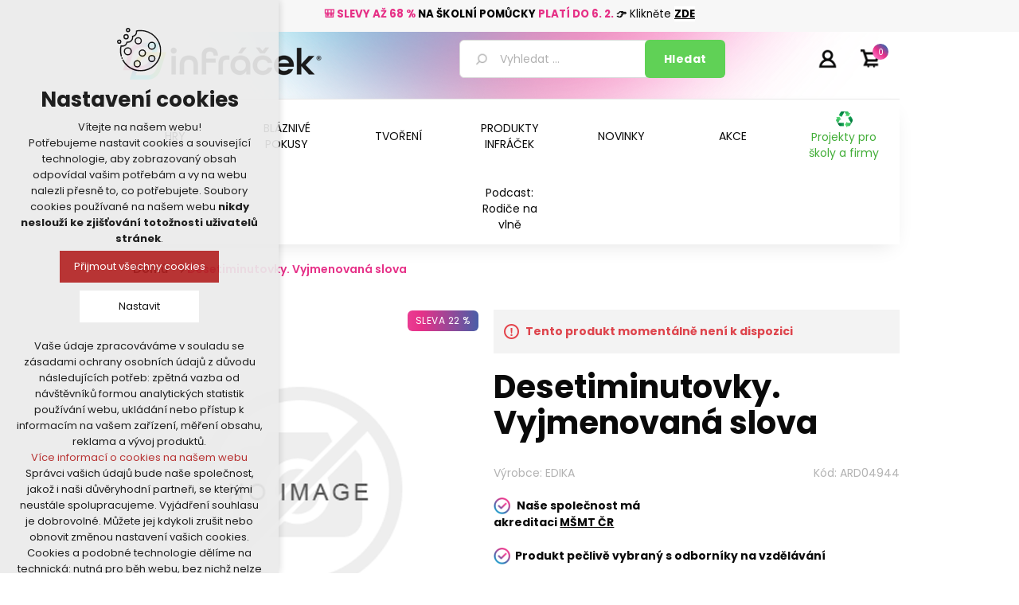

--- FILE ---
content_type: text/html; charset=utf-8
request_url: https://www.infracek.cz/desetiminutovky-vyjmenovana-slova
body_size: 69297
content:
<!DOCTYPE html>
<html lang="cs"  class="html-product-details-page">
<head>
    <title>Desetiminutovky. Vyjmenovan&#xE1; slova | INFRACEK.cz - Edukativn&#xED; hra&#x10D;ky a vzd&#x11B;l&#xE1;vac&#xED; pom&#x16F;cky, kter&#xE9; maj&#xED; smysl</title>
    <meta http-equiv="Content-type" content="text/html;charset=UTF-8" />
    <meta name="description" content="Pom&#x16F;cky pro d&#x11B;ti, u&#x10D;itele a rodi&#x10D;e - pracovn&#xED; listy, didaktick&#xE9; hra&#x10D;ky, &#x161;koln&#xED; pot&#x159;eby" />
    <meta name="keywords" content="Pom&#x16F;cky pro d&#x11B;ti, u&#x10D;itele a rodi&#x10D;e - pracovn&#xED; listy, didaktick&#xE9; hra&#x10D;ky, &#x161;koln&#xED; pot&#x159;eby" />
    <meta name="generator" content="nopCommerce" />
    <meta name="viewport" content="width=device-width, initial-scale=1" />
    <link rel="preconnect" href="https://fonts.googleapis.com">
<link rel="preconnect" href="https://fonts.gstatic.com" crossorigin>
<link href="https://fonts.googleapis.com/css2?family=Poppins:wght@300;400;500;600;700;800;900&display=swap" rel="stylesheet">
<meta property="og:type" content="product" />
<meta property="og:title" content="Desetiminutovky. Vyjmenovan&#xE1; slova" />
<meta property="og:description" content="" />
<meta property="og:image" content="https://www.infracek.cz/images/thumbs/default-image_600.png" />
<meta property="og:image:url" content="https://www.infracek.cz/images/thumbs/default-image_600.png" />
<meta property="og:url" content="https://www.infracek.cz/desetiminutovky-vyjmenovana-slova" />
<meta property="og:site_name" content="INFRA shop" />

    

    

            <div class="html-widget">
                <div class="akcehlavicka0">
<p style="text-align: center;"><span style="font-size: 10pt;"><strong><span style="color: #e63086;">🎒 SLEVY AŽ 68 % <span style="color: #000000;">NA ŠKOLNÍ POMŮCKY</span> PLATÍ DO 6. 2.</span></strong><strong> 👉</strong> Klikněte <strong><span style="text-decoration: underline;"><a href="https://www.infracek.cz/akce-2"><span style="background-color: #ffffff; color: #000000; text-decoration: underline;">ZDE</span></a></span></strong></span></p>
</div>
            </div>


<style>

    .product-details-page .full-description {
        display: none;
    }
    .product-details-page .ui-tabs .full-description {
        display: block;
    }
    .product-details-page .tabhead-full-description {
        display: none;
    }
    


    .product-details-page .product-no-reviews,
    .product-details-page .product-review-links {
        display: none;
    }
    </style><script>
window.dataLayer = window.dataLayer || [];
dataLayer.push({
'event': 'view_item',
'ecomm_pageType': 'product',
'ecomm_prodid': '6182',
'ecomm_totalValue': '140.0000',
'ecommerce': {
'detail': {
'products': [{
'name': 'Desetiminutovky. Vyjmenovaná slova',
'id': '6182',
'price': '140.0000',
'brand': 'EDIKA',
'category': ''
}]
}
}
});
</script>

<!-- Google Tag Manager -->
<script>(function(w,d,s,l,i){w[l]=w[l]||[];w[l].push({'gtm.start':
new Date().getTime(),event:'gtm.js'});var f=d.getElementsByTagName(s)[0],
j=d.createElement(s),dl=l!='dataLayer'?'&l='+l:'';j.async=true;j.src=
'https://www.googletagmanager.com/gtm.js?id='+i+dl;f.parentNode.insertBefore(j,f);
})(window,document,'script','dataLayer','GTM-5FLH552');</script>
<!-- End Google Tag Manager --><script async src="https://scripts.luigisbox.com/LBX-568968.js"></script>



    <link href="/lib/jquery-ui/jquery-ui-1.12.1.custom/jquery-ui.min.css" rel="stylesheet" type="text/css" />
<link href="/Themes/2021/Content/css/styles.css" rel="stylesheet" type="text/css" />
<link href="/lib/magnific-popup/magnific-popup.css" rel="stylesheet" type="text/css" />
<link href="/Plugins/SevenSpikes.Nop.Plugins.NopQuickTabs/Themes/2021/Content/QuickTabs.css" rel="stylesheet" type="text/css" />
<link href="/Plugins/SevenSpikes.Nop.Plugins.InstantSearch/Themes/2021/Content/InstantSearch.css" rel="stylesheet" type="text/css" />
<link href="/Plugins/SevenSpikes.Nop.Plugins.MegaMenu/Themes/2021/Content/MegaMenu.css" rel="stylesheet" type="text/css" />
<link href="/Plugins/SevenSpikes.Nop.Plugins.ProductRibbons/Styles/Ribbons.common.css" rel="stylesheet" type="text/css" />
<link href="/Plugins/SevenSpikes.Nop.Plugins.ProductRibbons/Themes/2021/Content/Ribbons.css" rel="stylesheet" type="text/css" />
<link href="/Plugins/KSystem.Nop.Plugin.Core/Content/css/sidebar.navigation.css" rel="stylesheet" type="text/css" />
<link href="/Plugins/Misc.NopShop.ExtensionTools/Content/css/ProductDetailsBeforeCollateral-1.0.0.min.css" rel="stylesheet" type="text/css" />

    
    
    
    
    <link rel="apple-touch-icon" sizes="180x180" href="/icons/icons_0/apple-touch-icon.png?v=4.30">
<link rel="icon" type="image/png" sizes="32x32" href="/icons/icons_0/favicon-32x32.png?v=4.30">
<link rel="icon" type="image/png" sizes="192x192" href="/icons/icons_0/android-chrome-192x192.png?v=4.30">
<link rel="icon" type="image/png" sizes="16x16" href="/icons/icons_0/favicon-16x16.png?v=4.30">
<link rel="manifest" href="/icons/icons_0/site.webmanifest?v=4.30">
<link rel="mask-icon" href="/icons/icons_0/safari-pinned-tab.svg?v=4.30" color="#e63188">
<link rel="shortcut icon" href="/icons/icons_0/favicon.ico?v=4.30">
<meta name="msapplication-TileColor" content="#e63188">
<meta name="msapplication-TileImage" content="/icons/icons_0/mstile-144x144.png?v=4.30">
<meta name="msapplication-config" content="/icons/icons_0/browserconfig.xml?v=4.30">
<meta name="theme-color" content="#e63188">
    <style>/* Detail produktu - úprava textu availability u konkrétního produktu */

[data-productid="7097"] .availability {
    visibility: hidden; /* Skryje původní text, ale zachová místo */
    position: relative;
}

[data-productid="7097"] .availability::after {
    content: "Dostupnost: Dodání do konce dubna 2026"; /* Nahradí text vlastním textem */
    visibility: visible;
    position: absolute;
    left: 0;
    top: 10px;
    color: red; /* Změní barvu textu na červenou */
    font-weight: bold; /* Volitelné: Zvýrazní text tučně */
}

/* KONEC - Detail produktu - úprava textu availability u konkrétního produktu */


.zbozi-agreement {
    margin-top: 10px;
    margin-bottom: 5px !important;
}


/**** Tlačítko pro opakování platby ****/

.order-details-page .repost .button-2 {
    background-color: #ff0000 !important;
}
.checkout-result-box__unpaid form > input[name="repost-payment"] {
    background-color: #ff0000 !important;
}
/**** KONEC - Tlačítko pro opakování platby ****/


/**** Nezobrazovat obrazek toggle v CMS Manager ****/

@media (max-width: 1000px) {
    .block-cmspage-navigation .title {
        background: #f7f7f7 !important;
        text-align: center !important;
    }
}
/**** KONEC - Nezobrazovat obrazek toggle v CMS Manager ****/


/**** Shipping Cart ****/

.cart-options .common-buttons {
    text-align: left;
}
/**** KONEC - Shipping Cart ****/


/**** NopShop.ExtensionTools - Doprava zdarma ****/

.bar {
    height: 7px !important;
}
.bar-wrap {
    margin-top: 7px !important;
}
.highlighted-color {
    margin: 0px 0px !important;
}
/**** KONEC - NopShop.ExtensionTools - Doprava zdarma ****/


/**** Nezobrazoval text "Stará cena:" a "Cena:" ****/

.product-details-page .product-essential .overview .prices .non-discounted-price label:first-child {
	display: none;
}

.product-details-page .product-essential .overview .prices .discounted-price span:first-child {
	display: none;
}

.product-details-page .product-essential .overview .prices .old-product-price span:first-child {
	display: none;
}

.product-details-page .product-essential .overview .prices .product-price label:first-child {
	display: none;
}
/**** KONEC - Nezobrazoval text "Stará cena:" a "Cena:" ****/


/**** Uprava detail produktu dostupnost a dodací lhůta ****/

.overview .availability .stock, .variant-overview .availability .stock {
    margin: 10px 0px 0px;
}
.overview .delivery, .variant-overview .delivery {
    padding: 0px 0px 0px;
    display: none !important;
}

}
/**** KONEC - Uprava detail produktu dostupnost a dodací lhůta ****/


/**** Sticky header (mobilní zařízení) ****/

.master-wrapper-content .menu-title, 
.master-wrapper-content .mega-menu-responsive.menuprodukty {
    margin-left: -5%;
}
@media (min-width: 481px) {
    .master-wrapper-content .menu-title,
    .master-wrapper-content .mega-menu-responsive.menuprodukty {
        margin-left: -3.75%;
    }
}
@media (min-width: 769px) {
    .master-wrapper-content .menu-title,
    .master-wrapper-content .mega-menu-responsive.menuprodukty {
        margin-left: -3%;
    }    
}

@media (max-width: 1000px) {
    .header {
        position: fixed;
        top: 0;
        background-color: #fff;
        width: 100% !important;
        z-index: 1020;
    }

    .header .header-logo {
        margin: 0;
        max-height: 59px;
        padding-left: 17px;
        text-align: left;
    }

    .header .header-logo img {
        height: 30px;
    }

    .header .header-lower {
        padding: 12px 0px 0px 64px;
    }

    .header .header-lower .search-box input.search-box-text {
        height: 30px;
    }

    .header .header-lower .search-box input.search-box-button {
        height: 30px;
        padding: 0;
    }

    .header .header-upper {
        text-align: right;
        position: absolute;
        width: 150px;
    }

    .header .header-upper li#topcartlink {
        padding: 0 20px 0 0;
    }

    .header .search-box {
        text-align: left;
    }

    .header .header-links-wrapper {
        top: -40px;
    }
    .header .header-links-wrapper .header-links {
        top: 0;
    }
    
    .html-widget {
        margin-top: 210px;
    }

    .master-wrapper-content {
        margin-top: 10px;
    }

    .master-wrapper-content .menu-title {
        height: 84px;
        width: 55px;
        position: fixed;
        z-index: 1021;
        top: 0;
        background-size: 55px;
    }

    .master-wrapper-content .menu-title > span {
        display: none;
    }

    .master-wrapper-content .mega-menu-responsive.menuprodukty {
        position: fixed;
        z-index: 1022;
        top: 124px;
        background-color: white !important;
        border-top: 4px solid rgb(57, 142, 209);

        max-width: 600px;
        width: 65%;
        max-height: calc(100vh - 84px);
        overflow-x: auto;
    }

    .html-widget {
        margin-top: 84px;
    }

    .master-wrapper-content .mega-menu-responsive.menuprodukty li > a {
        padding: 8px 0 8px 18px;
        min-height: 39px;
    }

    .master-wrapper-content .mega-menu-responsive.menuprodukty li > div.plus-button {
        width: 39px;
        height: 39px;
    }

    .master-wrapper-content .mega-menu-responsive.menuprodukty .sublist li > a {
        padding: 8px 0 8px 18px !important;
    }
}

@media (min-width: 380px) and (max-width: 1000px) {
    .header .header-lower .search-box input.search-box-text {
        width: calc(100vw - 181px) !important;
    }
}

/**** KONEC -  Sticky header (mobilní zařízení) ****/</style>

    <!--Powered by nopCommerce - https://www.nopCommerce.com-->
</head>
<body>
    <!-- Google Tag Manager (noscript) -->
<noscript><iframe src="https://www.googletagmanager.com/ns.html?id=GTM-5FLH552"
height="0" width="0" style="display:none;visibility:hidden"></iframe></noscript>
<!-- End Google Tag Manager (noscript) -->

<div class="ajax-loading-block-window" style="display: none">
</div>
<div id="dialog-notifications-success" title="Oznámení" style="display:none;">
</div>
<div id="dialog-notifications-error" title="Chyba" style="display:none;">
</div>
<div id="dialog-notifications-warning" title="Varování" style="display:none;">
</div>
<div id="bar-notification" class="bar-notification-container" data-close="Zavřít">
</div>


            <div class="html-widget">
                <div class="dopravahlavicka0">
<p><img src="/images/uploaded/INFRA/inf-infra-ikona-dodavka.png" alt="Doprava zdarma" width="36" height="20" />  <a href="/doprava-a-platba">Při objednávce nad 3 500 Kč doprava zdarma.</a></p>
</div>
            </div>



<!--[if lte IE 8]>
    <div style="clear:both;height:59px;text-align:center;position:relative;">
        <a href="http://www.microsoft.com/windows/internet-explorer/default.aspx" target="_blank">
            <img src="/Themes/2021/Content/images/ie_warning.jpg" height="42" width="820" alt="You are using an outdated browser. For a faster, safer browsing experience, upgrade for free today." />
        </a>
    </div>
<![endif]-->
<div class="master-wrapper-page">
    
    <div class="header">
    
    <div class="header-upper">
        <div class="header-selectors-wrapper">
            
            
            
            
        </div>
        <div class="header-links-wrapper">
            
<div class="header-links">
    <ul>
        
            <li><a href="/register?returnUrl=%2Fdesetiminutovky-vyjmenovana-slova" title="Registrace" class="ico-register">Registrace</a></li>
            <li><a href="/login?returnUrl=%2Fdesetiminutovky-vyjmenovana-slova" title="Přihlásit" class="ico-login">Přihlásit</a></li>
            <li id="topcartlink">
                <a href="/cart" class="ico-cart">
                    <span class="cart-label">Váš nákupní košík</span>
                    <span class="cart-qty">0</span>
                </a>
            </li>
        
    </ul>
        
</div>

            <div id="flyout-cart" class="flyout-cart">
    <div class="mini-shopping-cart">
        <div class="count">
Váš nákupní košík je prázdný.        </div>
    </div>
</div>

        </div>
    </div>
    
    <div class="header-lower">
        <div class="header-logo">
            <a href="/">
    <img title="" alt="INFRA shop" src="https://www.infracek.cz/images/thumbs/0016962_logo_infracek_r.png">
</a>
        </div>
        <div class="search-box store-search-box">
            <form method="get" id="small-search-box-form" action="/search">
        <input type="text" class="search-box-text" id="small-searchterms" autocomplete="off" name="q" placeholder="Vyhledat ..." aria-label="Vyhledat ..." />



<input type="hidden" class="instantSearchResourceElement"
       data-highlightFirstFoundElement="false"
       data-minKeywordLength="1"
       data-defaultProductSortOption="15"
       data-instantSearchUrl="/instantSearchFor"
       data-searchPageUrl="/search"
       data-searchInProductDescriptions="true"
       data-numberOfVisibleProducts="6"/>

        <input type="submit" class="button-1 search-box-button" value="Hledat"/>
            
</form>
        </div>
    </div>
    
</div>

    
    <div class="header-menu">
        <ul class="top-menu notmobile">
    
        <li><a href="/">Úvod</a></li>
<li>
    <a href="/e-shop-pro-deti-a-rodice">E-shop pro d&#x11B;ti a rodi&#x10D;e
    </a>
            <div class="sublist-toggle"></div>
            <ul class="sublist first-level">
<li>
    <a href="/hry-4">HRY
    </a>
</li><li>
    <a href="/blaznive-pokusy">BL&#xC1;ZNIV&#xC9; POKUSY
    </a>
</li><li>
    <a href="/tvoreni-2">TVO&#x158;EN&#xCD;
    </a>
</li><li>
    <a href="/produkty-infracek">PRODUKTY INFR&#xC1;&#x10C;EK
    </a>
</li><li>
    <a href="/novinky">NOVINKY
    </a>
</li><li>
    <a href="/akce-2">AKCE
    </a>
</li>            </ul>
</li>        <li><a href="/napsali-o-nas">Napsali o n&#xE1;s</a></li>
        <li><a href="/pribeh-odpadkoveho-krale">P&#x159;&#xED;b&#x11B;h odpadkov&#xE9;ho kr&#xE1;le</a></li>
        <li><a href="/b2b-projekty">Projekty pro &#x161;koly a firmy</a></li>
        <li><a href="/o-nas">O n&#xE1;s</a></li>
        <li><a href="/vse-o-nakupu">V&#x161;e o n&#xE1;kupu</a></li>
        <li><a href="/doprava-a-platba">Doprava a platba</a></li>
        <li><a href="/ochrana-osobnich-udaju">Ochrana osobn&#xED;ch &#xFA;daj&#x16F;</a></li>
        <li><a href="/obchodni-podminky">Obchodn&#xED; podm&#xED;nky</a></li>
        <li><a href="/kontakty">Kontakty</a></li>
        <li><a href="/search">Hledat</a></li>
        <li><a href="/customer/info">Můj účet</a></li>
        <li><a href="/articles">Podcast: Rodi&#x10D;e na vln&#x11B;</a></li>

</ul>
    <div class="menu-toggle">Menu</div>
    <ul class="top-menu mobile">
        
            <li><a href="/">Úvod</a></li>
<li>
    <a href="/e-shop-pro-deti-a-rodice">E-shop pro d&#x11B;ti a rodi&#x10D;e
    </a>
            <div class="sublist-toggle"></div>
            <ul class="sublist first-level">
<li>
    <a href="/hry-4">HRY
    </a>
            <div class="sublist-toggle"></div>
            <ul class="sublist ">
<li>
    <a href="/spolecenske-a-deskove-hry-2">Spole&#x10D;ensk&#xE9; a deskov&#xE9; hry
    </a>
</li><li>
    <a href="/karetni-hry-a-pexesa">Karetn&#xED; hry a pexesa
    </a>
</li>            </ul>
</li><li>
    <a href="/blaznive-pokusy">BL&#xC1;ZNIV&#xC9; POKUSY
    </a>
</li><li>
    <a href="/tvoreni-2">TVO&#x158;EN&#xCD;
    </a>
            <div class="sublist-toggle"></div>
            <ul class="sublist ">
<li>
    <a href="/malovani-a-kresleni">Malov&#xE1;n&#xED; a kreslen&#xED;
    </a>
</li><li>
    <a href="/samolepky-a-lepeni">Samolepky a lepen&#xED;
    </a>
</li><li>
    <a href="/tvoreni-z-papiru">Tvo&#x159;en&#xED; z pap&#xED;ru
    </a>
</li><li>
    <a href="/kreativni-dilna">Kreativn&#xED; d&#xED;lna
    </a>
</li>            </ul>
</li><li>
    <a href="/produkty-infracek">PRODUKTY INFR&#xC1;&#x10C;EK
    </a>
            <div class="sublist-toggle"></div>
            <ul class="sublist ">
<li>
    <a href="/pracovni-sesity-a-listy-3">Pracovn&#xED; se&#x161;ity a listy
    </a>
</li><li>
    <a href="/knihy-a-zpevniky-3">Knihy a zp&#x11B;vn&#xED;ky
    </a>
</li><li>
    <a href="/didakticke-hry-a-karty-3">Didaktick&#xE9; hry a karty
    </a>
</li><li>
    <a href="/darkove-predmety-3">D&#xE1;rkov&#xE9; p&#x159;edm&#x11B;ty
    </a>
</li><li>
    <a href="/kafomet-kafometik">KAFOMET &amp; KAFOMET&#xCD;K
    </a>
</li>            </ul>
</li><li>
    <a href="/novinky">NOVINKY
    </a>
</li><li>
    <a href="/akce-2">AKCE
    </a>
            <div class="sublist-toggle"></div>
            <ul class="sublist ">
<li>
    <a href="/tipy-na-darky-2">Tipy na d&#xE1;rky
    </a>
</li><li>
    <a href="/chytre-hracky-2">Chytr&#xE9; hra&#x10D;ky
    </a>
</li><li>
    <a href="/knihy-a-pracovni-sesity-4">Knihy a pracovn&#xED; se&#x161;ity
    </a>
</li><li>
    <a href="/skolni-potreby">&#x160;koln&#xED; pot&#x159;eby
    </a>
</li>            </ul>
</li>            </ul>
</li>            <li><a href="/napsali-o-nas">Napsali o n&#xE1;s</a></li>
            <li><a href="/pribeh-odpadkoveho-krale">P&#x159;&#xED;b&#x11B;h odpadkov&#xE9;ho kr&#xE1;le</a></li>
            <li><a href="/b2b-projekty">Projekty pro &#x161;koly a firmy</a></li>
            <li><a href="/o-nas">O n&#xE1;s</a></li>
            <li><a href="/vse-o-nakupu">V&#x161;e o n&#xE1;kupu</a></li>
            <li><a href="/doprava-a-platba">Doprava a platba</a></li>
            <li><a href="/ochrana-osobnich-udaju">Ochrana osobn&#xED;ch &#xFA;daj&#x16F;</a></li>
            <li><a href="/obchodni-podminky">Obchodn&#xED; podm&#xED;nky</a></li>
            <li><a href="/kontakty">Kontakty</a></li>
            <li><a href="/search">Hledat</a></li>
            <li><a href="/customer/info">Můj účet</a></li>
            <li><a href="/articles">Podcast: Rodi&#x10D;e na vln&#x11B;</a></li>

    </ul>
        

    </div>
    <div class="master-wrapper-content">
        


    <ul class="mega-menu menuprodukty"
        data-isRtlEnabled="false"
        data-enableClickForDropDown="false">



<li class=" with-dropdown-in-grid">
        <a class="" href="/hry-4"><span>HRY</span></a>

</li>

<li class=" ">

    <a href="/blaznive-pokusy" class="" title="BL&#xC1;ZNIV&#xC9; POKUSY" ><span> BL&#xC1;ZNIV&#xC9; POKUSY</span></a>

</li>



<li class=" ">

    <a href="/tvoreni-2" class="" title="TVO&#x158;EN&#xCD;" ><span> TVO&#x158;EN&#xCD;</span></a>

</li>



<li class=" ">

    <a href="/produkty-infracek" class="" title="PRODUKTY INFR&#xC1;&#x10C;EK" ><span> PRODUKTY INFR&#xC1;&#x10C;EK</span></a>

</li>



<li class=" ">

    <a href="/novinky" class="" title="NOVINKY" ><span> NOVINKY</span></a>

</li>



<li class=" ">

    <a href="/akce-2" class="" title="AKCE" ><span> AKCE</span></a>

</li>



<li class="recyklace ">

    <a href="/b2b-projekty" class="" title="Projekty pro &#x161;koly a firmy" ><span> Projekty pro &#x161;koly a firmy</span></a>

</li>


            <li><a href="/articles">Podcast: Rodi&#x10D;e na vln&#x11B;</a></li>

    </ul>
    <div class="menu-title"><span>Menu</span></div>
    <ul class="mega-menu-responsive menuprodukty">


<li class="">

        <a class="" href="/hry-4"><span>HRY</span></a>


</li>

<li class=" ">

    <a href="/blaznive-pokusy" class="" title="BL&#xC1;ZNIV&#xC9; POKUSY" ><span> BL&#xC1;ZNIV&#xC9; POKUSY</span></a>

</li>



<li class=" ">

    <a href="/tvoreni-2" class="" title="TVO&#x158;EN&#xCD;" ><span> TVO&#x158;EN&#xCD;</span></a>

</li>



<li class=" ">

    <a href="/produkty-infracek" class="" title="PRODUKTY INFR&#xC1;&#x10C;EK" ><span> PRODUKTY INFR&#xC1;&#x10C;EK</span></a>

</li>



<li class=" ">

    <a href="/novinky" class="" title="NOVINKY" ><span> NOVINKY</span></a>

</li>



<li class=" ">

    <a href="/akce-2" class="" title="AKCE" ><span> AKCE</span></a>

</li>



<li class="recyklace ">

    <a href="/b2b-projekty" class="" title="Projekty pro &#x161;koly a firmy" ><span> Projekty pro &#x161;koly a firmy</span></a>

</li>


            <li><a href="/articles">Podcast: Rodi&#x10D;e na vln&#x11B;</a></li>

    </ul>
    <ul class="mega-menu menuhlavicka"
        data-isRtlEnabled="false"
        data-enableClickForDropDown="false">


<li class=" ">

    <a href="/blog" class="" title="Blog" ><span> Blog</span></a>

</li>



<li class=" ">

    <a href="https://infracek.cz/o-nas" class="" title="O n&#xE1;s" ><span> O n&#xE1;s</span></a>

</li>



<li class=" ">

    <a href="/napsali-o-nas" class="" title="Napsali o n&#xE1;s" ><span> Napsali o n&#xE1;s</span></a>

</li>



<li class=" ">

    <a href="/kontakty" class="" title="Kontakty" ><span> Kontakty</span></a>

</li>



<li class=" ">

    <a href="/register" class="" title="Registrace" ><span> Registrace</span></a>

</li>



<li class=" ">

    <a href="/customer/info" class="" title="M&#x16F;j &#xFA;&#x10D;et" ><span> M&#x16F;j &#xFA;&#x10D;et</span></a>

</li>


            <li><a href="/articles">Podcast: Rodi&#x10D;e na vln&#x11B;</a></li>

    </ul>
    <div class="menu-title"><span>Menu</span></div>
    <ul class="mega-menu-responsive menuhlavicka">


<li class=" ">

    <a href="/blog" class="" title="Blog" ><span> Blog</span></a>

</li>



<li class=" ">

    <a href="https://infracek.cz/o-nas" class="" title="O n&#xE1;s" ><span> O n&#xE1;s</span></a>

</li>



<li class=" ">

    <a href="/napsali-o-nas" class="" title="Napsali o n&#xE1;s" ><span> Napsali o n&#xE1;s</span></a>

</li>



<li class=" ">

    <a href="/kontakty" class="" title="Kontakty" ><span> Kontakty</span></a>

</li>



<li class=" ">

    <a href="/register" class="" title="Registrace" ><span> Registrace</span></a>

</li>



<li class=" ">

    <a href="/customer/info" class="" title="M&#x16F;j &#xFA;&#x10D;et" ><span> M&#x16F;j &#xFA;&#x10D;et</span></a>

</li>


            <li><a href="/articles">Podcast: Rodi&#x10D;e na vln&#x11B;</a></li>

    </ul>



<div id="product-ribbon-info" data-productid="6182"
     data-productboxselector=".product-item, .item-holder"
     data-productboxpicturecontainerselector=".picture, .item-picture"
     data-productpagepicturesparentcontainerselector=".product-essential"
     data-productpagebugpicturecontainerselector=".picture"
     data-retrieveproductribbonsurl="/RetrieveProductRibbons">
</div>


        
        <div class="breadcrumb">
            <ul itemscope itemtype="http://schema.org/BreadcrumbList">
                
                <li>
                    <span>
                        <a href="/">
                            <span>Domů</span>
                        </a>
                    </span>
                    <span class="delimiter">/</span>
                </li>
                
                <li itemprop="itemListElement" itemscope itemtype="http://schema.org/ListItem">
                    <strong class="current-item" itemprop="name">Desetiminutovky. Vyjmenovan&#xE1; slova</strong>
                    <span itemprop="item" itemscope itemtype="http://schema.org/Thing" 
                          id="/desetiminutovky-vyjmenovana-slova">
                    </span>
                    <meta itemprop="position" content="1" />
                    
                </li>
            </ul>
    </div>


            <div class="master-column-wrapper">
            <div class="center-1">
    
    <!--product breadcrumb-->

<div class="page product-details-page">
    <div class="page-body">
        
        <form method="post" id="product-details-form" action="/desetiminutovky-vyjmenovana-slova">

<!--Microdata-->
<div  itemscope itemtype="http://schema.org/Product">
    <meta itemprop="name" content="Desetiminutovky. Vyjmenovan&#xE1; slova"/>
    <meta itemprop="sku" content="ARD04944"/>
    <meta itemprop="gtin" content="9788026617273"/>
    <meta itemprop="mpn" content=""/>
    <meta itemprop="description" content=""/>
    <meta itemprop="image" content="https://www.infracek.cz/images/thumbs/default-image_600.png"/>
        <meta itemprop="brand" content="EDIKA"/>
    <div itemprop="offers" itemscope itemtype="http://schema.org/Offer">
            <meta itemprop="url" content="productUrl.ToLowerInvariant()"/>
        <meta itemprop="price" content="140.00"/>
        <meta itemprop="priceCurrency" content="CZK"/>
        <meta itemprop="priceValidUntil"/>
                <meta itemprop="availability" content="http://schema.org/InStock"/>
    </div>
    <div itemprop="review" itemscope itemtype="http://schema.org/Review">
        <meta itemprop="author" content="ALL"/>
        <meta itemprop="url" content="/productreviews/6182"/>
    </div>
</div>
            <div data-productid="6182">
                <div class="product-essential">
                    
                    <!--product pictures-->
                    <div class="gallery">
    
    <div class="picture">
            <img alt="Obr&#xE1;zek Desetiminutovky. Vyjmenovan&#xE1; slova" src="https://www.infracek.cz/images/thumbs/default-image_600.png" title="Obr&#xE1;zek Desetiminutovky. Vyjmenovan&#xE1; slova" id="main-product-img-6182" />
    </div>
    
</div>
                    <div class="overview">
                            <div class="discontinued-product">
        <h4>Tento produkt momentálně není k dispozici</h4>
    </div>

                        <div class="product-name">
                            <h1>
                                Desetiminutovky. Vyjmenovan&#xE1; slova
                            </h1>
                        </div>
                        <!--manufacturers-->
                            <div class="manufacturers">
            <span class="label">Výrobce:</span>
        <span class="value">
                <a href="/edika">EDIKA</a>
        </span>
    </div>

                        <!--SKU, MAN, GTIN, vendor-->
                        <div class="additional-details">
        <div class="sku" >
            <span class="label">Kód:</span>
            <span class="value" id="sku-6182">ARD04944</span>
        </div>
</div>
                        

            <div class="html-widget">
                <p style="text-align: left;"><img style="float: left;" src="/images/uploaded/icon-fajfka.png" alt="" width="21,5" height="21,5" />  <strong>Naše společnost má akreditaci <span style="text-decoration: underline;"><a href="https://msmt.gov.cz/">MŠMT ČR</a></span><br /><br /></strong></p>
<p style="text-align: left;"><strong><img style="float: left;" src="/images/uploaded/icon-fajfka.png" alt="" width="21,5" height="21,5" />  <strong>Produkt pečlivě vybraný s odborníky na vzdělávání<br /><br /></strong></strong></p>
            </div>

                        <!--product reviews-->
                        
                        <!--availability-->
                            <div class="availability">
            <div class="stock">
                <span class="label">Dostupnost:</span>
                <span class="value" id="stock-availability-value-6182">Zbo&#x17E;&#xED; bohu&#x17E;el nen&#xED; skladem</span>
            </div>
        
    </div>


                        <!--delivery-->
                            <div class="delivery">
        

            <div class="delivery-date">
                <span class="label">Dodací lhůta:</span>
                <span class="value">2-5 dn&#xED;</span>
            </div>
    </div>

                        <!--sample download-->
                        
                        <!--attributes-->
                        <!--gift card-->
                        <!--rental info-->
                        <!--price & add to cart & estimate shipping-->
    <div class="prices">
                <div class="old-product-price">
                    <span>Stará cena:</span>
                    <span>179 K&#x10D;</span>
                </div>
            <div class="product-price">
                    <label for="price-value-6182">Cena:</label>
                <span  id="price-value-6182" class="price-value-6182" >
                    140 Kč
                </span>
            </div>
    </div>
    <div class="add-to-cart">
            <div class="add-to-cart-panel">
                <label class="qty-label" for="addtocart_6182_EnteredQuantity">Mno&#x17E;.:</label>
                    <div class="add-to-cart-qty-wrapper">
                        <span class="minus">-</span>
                        <input id="product_enteredQuantity_6182" class="qty-input-detail" type="text" data-val="true" data-val-required="The Mno&#x17E;. field is required." name="addtocart_6182.EnteredQuantity" value="1" />
                        <span class="plus">+</span>
                    </div>
                    
                    <div class="add-to-cart-qty-wrapper-button"><input type="button" id="add-to-cart-button-6182" class="button-1 add-to-cart-button" value="Koupit" data-productid="6182" onclick="AjaxCart.addproducttocart_details('/addproducttocart/details/6182/1', '#product-details-form');return false;" /></div>
            </div>
        
    </div>

                        <!--wishlist, compare, email a friend-->
                        <div class="overview-buttons">
                            
                            
                            
                        </div>
                            <div class="product-share-button">
        <!-- AddThis Button BEGIN --><div class="addthis_toolbox addthis_default_style "><a class="addthis_button_preferred_1"></a><a class="addthis_button_preferred_2"></a><a class="addthis_button_preferred_3"></a><a class="addthis_button_preferred_4"></a><a class="addthis_button_compact"></a><a class="addthis_counter addthis_bubble_style"></a></div><script src="https://s7.addthis.com/js/250/addthis_widget.js#pubid=nopsolutions"></script><!-- AddThis Button END -->
    </div>

                        
                    </div>
                        <div class="full-description">
                            <p>&nbsp;Hardcore trénink z češtiny na deset minut!
    <br />Co tam jenom napsat, když s měkkým I to vypadá divně, ale s tvrdým Y ještě hůř? Pokud nejste na dlouhé řeči, ale spíš pro pořádný hardcore trénink, ve snaze vylepšit si známky nebo prostě písemný projev obecně, jsou Desetiminutovky určeny právě vám! Občas se v knize setkáte s vtípkem nebo s obrázkem, ale především vás čeká spousta materiálu na procvičení vyjmenovaných slov. A tak berte jeden list po druhém, anebo na přeskáčku, nebo jeden prostě vytrhněte a vyplňte třeba v tramvaji. Deset minut. A hotovo.</p>
<p>
    <br /></p>
<p>Jsou pro vás vyjmenovaná slova španělskou vesnicí, nebo dokonce noční můrou?</p>
<p>Nedostáváte pěkné známky z písemek a diktátů?</p>
<p>Nechcete při psaní dlouze dumat nad každým slovem?</p>
<p>Co tam jenom napsat, když s měkkým I to vypadá divně, ale s tvrdým Y ještě hůř?</p>
<p>Pak jsou Desetiminutovky určeny právě vám! Občas se v knize setkáte s úsměvnou větou, vtípkem nebo se potěšíte veselým obrázkem, ale čeká vás především spousta materiálu na procvičení vyjmenovaných slov. Vyplňujte jeden list po druhém, anebo na přeskáčku. Vytrhejte jednotlivé listy a vyplňujte třeba v tramvaji, anebo je nechejte v knížce, jak je libo. A nakonec si z listů poskládejte třeba lodičku pro mladšího brášku.</p>
<p>Vyberte si zkrátka způsob, jaký je vám při učení nejpříjemnější!</p>
                        </div>
                    
                </div>
                <div class="before-collateral-wrapper">
                    
    

    <div id="quickTabs" class="productTabs "
         data-ajaxEnabled="false"
         data-productReviewsAddNewUrl="/ProductTab/ProductReviewsTabAddNew/6182"
         data-productContactUsUrl="/ProductTab/ProductContactUsTabAddNew/6182"
         data-couldNotLoadTabErrorMessage="Probl&#xE9;m p&#x159;i na&#x10D;ten&#xED; z&#xE1;lo&#x17E;ky">
        
<div class="productTabs-header">
    <ul>
            <li>
                <a href="#quickTab-description">Popis</a>
            </li>
            <li>
                <a href="#quickTab-2">Uk&#xE1;zky a n&#xE1;vody</a>
            </li>
            <li>
                <a href="#quickTab-contact_us">Poslat dotaz</a>
            </li>
    </ul>
</div>
<div class="productTabs-body">
        <div id="quickTab-description">
            <div class="full-description" itemprop="description">
    <p>&nbsp;Hardcore trénink z češtiny na deset minut!
    <br />Co tam jenom napsat, když s měkkým I to vypadá divně, ale s tvrdým Y ještě hůř? Pokud nejste na dlouhé řeči, ale spíš pro pořádný hardcore trénink, ve snaze vylepšit si známky nebo prostě písemný projev obecně, jsou Desetiminutovky určeny právě vám! Občas se v knize setkáte s vtípkem nebo s obrázkem, ale především vás čeká spousta materiálu na procvičení vyjmenovaných slov. A tak berte jeden list po druhém, anebo na přeskáčku, nebo jeden prostě vytrhněte a vyplňte třeba v tramvaji. Deset minut. A hotovo.</p>
<p>
    <br /></p>
<p>Jsou pro vás vyjmenovaná slova španělskou vesnicí, nebo dokonce noční můrou?</p>
<p>Nedostáváte pěkné známky z písemek a diktátů?</p>
<p>Nechcete při psaní dlouze dumat nad každým slovem?</p>
<p>Co tam jenom napsat, když s měkkým I to vypadá divně, ale s tvrdým Y ještě hůř?</p>
<p>Pak jsou Desetiminutovky určeny právě vám! Občas se v knize setkáte s úsměvnou větou, vtípkem nebo se potěšíte veselým obrázkem, ale čeká vás především spousta materiálu na procvičení vyjmenovaných slov. Vyplňujte jeden list po druhém, anebo na přeskáčku. Vytrhejte jednotlivé listy a vyplňujte třeba v tramvaji, anebo je nechejte v knížce, jak je libo. A nakonec si z listů poskládejte třeba lodičku pro mladšího brášku.</p>
<p>Vyberte si zkrátka způsob, jaký je vám při učení nejpříjemnější!</p>
</div>
        </div>
        <div id="quickTab-2">
            <div class="custom-tab">
    <div id="product-files-to-download"> </div>
</div>
        </div>
        <div id="quickTab-contact_us">
            


<div id="contact-us-tab" class="write-review">  
    <div class="form-fields">
        <div class="inputs">            
            <label for="FullName">Va&#x161;e jm&#xE9;no</label>
            <input placeholder="Vložte vaše jméno" class="contact_tab_fullname review-title" type="text" data-val="true" data-val-required="Vlo&#x17E;te va&#x161;e jm&#xE9;no" id="FullName" name="FullName" value="" />
            <span class="required">*</span>
            <span class="field-validation-valid" data-valmsg-for="FullName" data-valmsg-replace="true"></span>
        </div>
        <div class="inputs">
            <label for="Email">V&#xE1;&#x161; e-mail</label>
            <input placeholder="Zadejte e-mailovou adresu" class="contact_tab_email review-title" type="email" data-val="true" data-val-email="Neplatn&#xFD; e-mail" data-val-required="Zadejte e-mail" id="Email" name="Email" value="" />
            <span class="required">*</span>
            <span class="field-validation-valid" data-valmsg-for="Email" data-valmsg-replace="true"></span>
        </div>
        <div class="inputs">            
            <label for="Enquiry">V&#xE1;&#x161; dotaz</label>
            <textarea placeholder="Zadejte Váš dotaz" class="contact_tab_enquiry review-text" data-val="true" data-val-required="Vlo&#x17E;te popt&#xE1;vku" id="Enquiry" name="Enquiry">
</textarea>
            <span class="required">*</span>
            <span class="field-validation-valid" data-valmsg-for="Enquiry" data-valmsg-replace="true"></span>
        </div>
    </div>
    <div class="buttons">
        <input type="button" id="send-contact-us-form" name="send-email" class="button-1 contact-us-button" value="Potvrdit" />
    </div>
</div>
        </div>
</div>
    </div>

                </div>
            <div class="product-collateral">
                            
                        </div>
                            <div class="also-purchased-products-grid product-grid">
        <div class="title">
            <strong>Další oblíbené a podobné produkty</strong>
        </div>
        <div class="item-grid">
                <div class="item-box"><div class="product-item" data-productid="6231">
    <div class="picture">
        <a href="/deskova-hra-dobrodruzstvi-s-vyjmenovanymi-slovy" title="Zobrazit detail produktu - Deskov&#xE1; hra - Dobrodru&#x17E;stv&#xED; s vyjmenovan&#xFD;mi slovy">
            <img alt="Obr&#xE1;zek Deskov&#xE1; hra - Dobrodru&#x17E;stv&#xED; s vyjmenovan&#xFD;mi slovy" src="https://www.infracek.cz/images/thumbs/0027897_deskova-hra-dobrodruzstvi-s-vyjmenovanymi-slovy_360.png" title="Zobrazit detail produktu - Deskov&#xE1; hra - Dobrodru&#x17E;stv&#xED; s vyjmenovan&#xFD;mi slovy" />
        </a>
    </div>
    <div class="details">
        <h2 class="product-title">
            <a href="/deskova-hra-dobrodruzstvi-s-vyjmenovanymi-slovy">Deskov&#xE1; hra - Dobrodru&#x17E;stv&#xED; s vyjmenovan&#xFD;mi slovy</a>
        </h2>
        <div class="description">
            
        </div>
        <div class="add-info">
            
            <div class="prices">
                <span class="price actual-price">420 K&#x10D;</span>
            </div>
            
<script>	
    document.addEventListener("DOMContentLoaded", function(event) { 
        let button = document.querySelector(`div.product-item[data-productid="${6231}"] input.product-box-add-to-cart-button`);
        button.setAttribute('data-id', 6231);
        button.setAttribute('data-name', "Deskov&#xE1; hra - Dobrodru&#x17E;stv&#xED; s vyjmenovan&#xFD;mi slovy");
        button.setAttribute('data-price', 420,0000);
    });
</script>
            <div class="buttons">
                    <input type="button" value="Koupit" class="button-2 product-box-add-to-cart-button" onclick="AjaxCart.addproducttocart_catalog('/addproducttocart/catalog/6231/1/1');return false;" />
            </div>
            
        </div>
    </div>
</div>
</div>
                <div class="item-box"><div class="product-item" data-productid="5945">
    <div class="picture">
        <a href="/karetni-hra-nasobime-a-delime-nasobky-6-az-10" title="Zobrazit detail produktu - Karetn&#xED; hra - N&#xE1;sob&#xED;me a d&#x11B;l&#xED;me! N&#xE1;sobky 6 a&#x17E; 10">
            <img alt="Obr&#xE1;zek Karetn&#xED; hra - N&#xE1;sob&#xED;me a d&#x11B;l&#xED;me! N&#xE1;sobky 6 a&#x17E; 10" src="https://www.infracek.cz/images/thumbs/0027887_karetni-hra-nasobime-a-delime-nasobky-6-az-10_360.png" title="Zobrazit detail produktu - Karetn&#xED; hra - N&#xE1;sob&#xED;me a d&#x11B;l&#xED;me! N&#xE1;sobky 6 a&#x17E; 10" />
        </a>
    </div>
    <div class="details">
        <h2 class="product-title">
            <a href="/karetni-hra-nasobime-a-delime-nasobky-6-az-10">Karetn&#xED; hra - N&#xE1;sob&#xED;me a d&#x11B;l&#xED;me! N&#xE1;sobky 6 a&#x17E; 10</a>
        </h2>
        <div class="description">
            
        </div>
        <div class="add-info">
            
            <div class="prices">
                <span class="price actual-price">109 K&#x10D;</span>
            </div>
            
<script>	
    document.addEventListener("DOMContentLoaded", function(event) { 
        let button = document.querySelector(`div.product-item[data-productid="${5945}"] input.product-box-add-to-cart-button`);
        button.setAttribute('data-id', 5945);
        button.setAttribute('data-name', "Karetn&#xED; hra - N&#xE1;sob&#xED;me a d&#x11B;l&#xED;me! N&#xE1;sobky 6 a&#x17E; 10");
        button.setAttribute('data-price', 109,0000);
    });
</script>
            <div class="buttons">
                    <input type="button" value="Koupit" class="button-2 product-box-add-to-cart-button" onclick="AjaxCart.addproducttocart_catalog('/addproducttocart/catalog/5945/1/1');return false;" />
            </div>
            
        </div>
    </div>
</div>
</div>
                <div class="item-box"><div class="product-item" data-productid="5752">
    <div class="picture">
        <a href="/pisnicky-skoro-na-cely-rok" title="Zobrazit detail produktu - P&#xED;sni&#x10D;ky sKORO NA cel&#xFD; rok">
            <img alt="Obr&#xE1;zek P&#xED;sni&#x10D;ky sKORO NA cel&#xFD; rok" src="https://www.infracek.cz/images/thumbs/0027698_pisnicky-skoro-na-cely-rok_360.png" title="Zobrazit detail produktu - P&#xED;sni&#x10D;ky sKORO NA cel&#xFD; rok" />
        </a>
    </div>
    <div class="details">
        <h2 class="product-title">
            <a href="/pisnicky-skoro-na-cely-rok">P&#xED;sni&#x10D;ky sKORO NA cel&#xFD; rok</a>
        </h2>
        <div class="description">
            
        </div>
        <div class="add-info">
            
            <div class="prices">
                <span class="price actual-price">129 K&#x10D;</span>
            </div>
            
<script>	
    document.addEventListener("DOMContentLoaded", function(event) { 
        let button = document.querySelector(`div.product-item[data-productid="${5752}"] input.product-box-add-to-cart-button`);
        button.setAttribute('data-id', 5752);
        button.setAttribute('data-name', "P&#xED;sni&#x10D;ky sKORO NA cel&#xFD; rok");
        button.setAttribute('data-price', 129,0000);
    });
</script>
            <div class="buttons">
                    <input type="button" value="Koupit" class="button-2 product-box-add-to-cart-button" onclick="AjaxCart.addproducttocart_catalog('/addproducttocart/catalog/5752/1/1');return false;" />
            </div>
            
        </div>
    </div>
</div>
</div>
                <div class="item-box"><div class="product-item" data-productid="6222">
    <div class="picture">
        <a href="/petiminutovky-matematika-5-trida" title="Zobrazit detail produktu - P&#x11B;timinutovky matematika 5. t&#x159;&#xED;da">
            <img alt="Obr&#xE1;zek P&#x11B;timinutovky matematika 5. t&#x159;&#xED;da" src="https://www.infracek.cz/images/thumbs/0028355_petiminutovky-matematika-5-trida-ard04977_360.jpeg" title="Zobrazit detail produktu - P&#x11B;timinutovky matematika 5. t&#x159;&#xED;da" />
        </a>
    </div>
    <div class="details">
        <h2 class="product-title">
            <a href="/petiminutovky-matematika-5-trida">P&#x11B;timinutovky matematika 5. t&#x159;&#xED;da</a>
        </h2>
        <div class="description">
            
        </div>
        <div class="add-info">
            
            <div class="prices">
                    <span class="price old-price">85 K&#x10D;</span>
                <span class="price actual-price">41 K&#x10D;</span>
            </div>
            
<script>	
    document.addEventListener("DOMContentLoaded", function(event) { 
        let button = document.querySelector(`div.product-item[data-productid="${6222}"] input.product-box-add-to-cart-button`);
        button.setAttribute('data-id', 6222);
        button.setAttribute('data-name', "P&#x11B;timinutovky matematika 5. t&#x159;&#xED;da");
        button.setAttribute('data-price', 41,0000);
    });
</script>
            <div class="buttons">
                    <input type="button" value="Koupit" class="button-2 product-box-add-to-cart-button" onclick="AjaxCart.addproducttocart_catalog('/addproducttocart/catalog/6222/1/1');return false;" />
            </div>
            
        </div>
    </div>
</div>
</div>
                <div class="item-box"><div class="product-item" data-productid="6123">
    <div class="picture">
        <a href="/babicka-a-dedecek-vypravi-o-velikonocich" title="Zobrazit detail produktu - Babi&#x10D;ka a d&#x11B;de&#x10D;ek vypr&#xE1;v&#xED; o Velikonoc&#xED;ch">
            <img alt="Obr&#xE1;zek Babi&#x10D;ka a d&#x11B;de&#x10D;ek vypr&#xE1;v&#xED; o Velikonoc&#xED;ch" src="https://www.infracek.cz/images/thumbs/0027748_babicka-a-dedecek-vypravi-o-velikonocich-inf03133_360.png" title="Zobrazit detail produktu - Babi&#x10D;ka a d&#x11B;de&#x10D;ek vypr&#xE1;v&#xED; o Velikonoc&#xED;ch" />
        </a>
    </div>
    <div class="details">
        <h2 class="product-title">
            <a href="/babicka-a-dedecek-vypravi-o-velikonocich">Babi&#x10D;ka a d&#x11B;de&#x10D;ek vypr&#xE1;v&#xED; o Velikonoc&#xED;ch</a>
        </h2>
        <div class="description">
            
        </div>
        <div class="add-info">
            
            <div class="prices">
                <span class="price actual-price">299 K&#x10D;</span>
            </div>
            
<script>	
    document.addEventListener("DOMContentLoaded", function(event) { 
        let button = document.querySelector(`div.product-item[data-productid="${6123}"] input.product-box-add-to-cart-button`);
        button.setAttribute('data-id', 6123);
        button.setAttribute('data-name', "Babi&#x10D;ka a d&#x11B;de&#x10D;ek vypr&#xE1;v&#xED; o Velikonoc&#xED;ch");
        button.setAttribute('data-price', 299,0000);
    });
</script>
            <div class="buttons">
                    <input type="button" value="Koupit" class="button-2 product-box-add-to-cart-button" onclick="AjaxCart.addproducttocart_catalog('/addproducttocart/catalog/6123/1/1');return false;" />
            </div>
            
        </div>
    </div>
</div>
</div>
                <div class="item-box"><div class="product-item" data-productid="5962">
    <div class="picture">
        <a href="/babicka-a-dedecek-vypravi-o-vanocich" title="Zobrazit detail produktu - Babi&#x10D;ka a d&#x11B;de&#x10D;ek vypr&#xE1;v&#xED; o V&#xE1;noc&#xED;ch">
            <img alt="Obr&#xE1;zek Babi&#x10D;ka a d&#x11B;de&#x10D;ek vypr&#xE1;v&#xED; o V&#xE1;noc&#xED;ch" src="https://www.infracek.cz/images/thumbs/0027728_babicka-a-dedecek-vypravi-o-vanocich-inf03124_360.png" title="Zobrazit detail produktu - Babi&#x10D;ka a d&#x11B;de&#x10D;ek vypr&#xE1;v&#xED; o V&#xE1;noc&#xED;ch" />
        </a>
    </div>
    <div class="details">
        <h2 class="product-title">
            <a href="/babicka-a-dedecek-vypravi-o-vanocich">Babi&#x10D;ka a d&#x11B;de&#x10D;ek vypr&#xE1;v&#xED; o V&#xE1;noc&#xED;ch</a>
        </h2>
        <div class="description">
            
        </div>
        <div class="add-info">
            
            <div class="prices">
                <span class="price actual-price">420 K&#x10D;</span>
            </div>
            
<script>	
    document.addEventListener("DOMContentLoaded", function(event) { 
        let button = document.querySelector(`div.product-item[data-productid="${5962}"] input.product-box-add-to-cart-button`);
        button.setAttribute('data-id', 5962);
        button.setAttribute('data-name', "Babi&#x10D;ka a d&#x11B;de&#x10D;ek vypr&#xE1;v&#xED; o V&#xE1;noc&#xED;ch");
        button.setAttribute('data-price', 420,0000);
    });
</script>
            <div class="buttons">
                    <input type="button" value="Koupit" class="button-2 product-box-add-to-cart-button" onclick="AjaxCart.addproducttocart_catalog('/addproducttocart/catalog/5962/1/1');return false;" />
            </div>
            
        </div>
    </div>
</div>
</div>
                <div class="item-box"><div class="product-item" data-productid="5946">
    <div class="picture">
        <a href="/karetni-hra-nasobime-a-delime-nasobky-1-az-5" title="Zobrazit detail produktu - Karetn&#xED; hra - N&#xE1;sob&#xED;me a d&#x11B;l&#xED;me! N&#xE1;sobky 1 a&#x17E; 5">
            <img alt="Obr&#xE1;zek Karetn&#xED; hra - N&#xE1;sob&#xED;me a d&#x11B;l&#xED;me! N&#xE1;sobky 1 a&#x17E; 5" src="https://www.infracek.cz/images/thumbs/0027895_karetni-hra-nasobime-a-delime-nasobky-1-az-5_360.png" title="Zobrazit detail produktu - Karetn&#xED; hra - N&#xE1;sob&#xED;me a d&#x11B;l&#xED;me! N&#xE1;sobky 1 a&#x17E; 5" />
        </a>
    </div>
    <div class="details">
        <h2 class="product-title">
            <a href="/karetni-hra-nasobime-a-delime-nasobky-1-az-5">Karetn&#xED; hra - N&#xE1;sob&#xED;me a d&#x11B;l&#xED;me! N&#xE1;sobky 1 a&#x17E; 5</a>
        </h2>
        <div class="description">
            
        </div>
        <div class="add-info">
            
            <div class="prices">
                <span class="price actual-price">109 K&#x10D;</span>
            </div>
            
<script>	
    document.addEventListener("DOMContentLoaded", function(event) { 
        let button = document.querySelector(`div.product-item[data-productid="${5946}"] input.product-box-add-to-cart-button`);
        button.setAttribute('data-id', 5946);
        button.setAttribute('data-name', "Karetn&#xED; hra - N&#xE1;sob&#xED;me a d&#x11B;l&#xED;me! N&#xE1;sobky 1 a&#x17E; 5");
        button.setAttribute('data-price', 109,0000);
    });
</script>
            <div class="buttons">
                    <input type="button" value="Koupit" class="button-2 product-box-add-to-cart-button" onclick="AjaxCart.addproducttocart_catalog('/addproducttocart/catalog/5946/1/1');return false;" />
            </div>
            
        </div>
    </div>
</div>
</div>
        </div>
    </div>

                        
                    </div>
                <input name="__RequestVerificationToken" type="hidden" value="CfDJ8OaBGqoXypxGrRYwSq3F_oyUYZ4iH8nA9knXN2a8D-LYZQSu83TnHLa2QVickSnrllDwcd6BXGnICx452Zywj2zG-20KkY-7dVfxGtF4FbJxX76cRkuG0VF563_J7uUwZomnayTrQjfp1EcI0BREoUo" /></form>
                


    

    
    <style>
        .download-sample {
            display: none;
        }

        .sample-custom {
            display: block;
            margin-top: 3px;
            margin-bottom: 3px;
        }
    </style>



<script>	
    function createMeta(prop, content) {
        let meta = document.createElement('meta');
        meta.setAttribute('itemprop', prop);
        meta.setAttribute('content', content);
        return meta;
    }

    document.addEventListener("DOMContentLoaded", function(event) { 
        const microdata = document.querySelector('div[itemscope][itemtype="http://schema.org/Product"]');
        microdata.appendChild(createMeta('productID', 6182));
    });
</script>
            </div>
        </div>

    
</div>

        </div>
        
    </div>
    <div class="footer">
    <div class="footer-newsletter">
      <div class="newsletter">
    <div class="title">
        <strong>Dostávejte informace o novinkách, akcích a slevách e-mailem</strong>
    </div>
    <div class="newsletter-subscribe" id="newsletter-subscribe-block">
        <div class="newsletter-email">
            <input id="newsletter-email" class="newsletter-subscribe-text" placeholder="Zadejte svůj e-mail" aria-label="Přihlásit se" type="email" name="NewsletterEmail" value="" />
            <input type="button" value="Poslat" id="newsletter-subscribe-button" class="button-1 newsletter-subscribe-button"/>
                <div class="options">
                    <span class="subscribe">
                        <input id="newsletter_subscribe" type="radio" value="newsletter_subscribe" name="newsletter_block" checked="checked"/>
                        <label for="newsletter_subscribe">Odebírat</label>
                    </span>
                    <span class="unsubscribe">
                        <input id="newsletter_unsubscribe" type="radio" value="newsletter_unsubscribe" name="newsletter_block"/>
                        <label for="newsletter_unsubscribe">Odhlásit</label>
                    </span>
                </div>
        </div>
        <div class="newsletter-validation">
            <span id="subscribe-loading-progress" style="display: none;" class="please-wait">Počkat ...</span>
            <span class="field-validation-valid" data-valmsg-for="NewsletterEmail" data-valmsg-replace="true"></span>
        </div>
    </div>
    <div class="newsletter-result" id="newsletter-result-block"></div>
    
</div>
    </div>
    <div class="footer-upper">
        <div class="footer-block logo">          
          <p>E-shop, kde děti tvoří, zkoumají a objevují svět rukama, očima i srdcem. Všechny hry, hračky, pokusy a další pomůcky, co tu najdete, mají smysl a probouzí dětskou fantazii.</p>
        </div>
        <div class="footer-block information">
            <div class="title">
                <strong>Vše o nákupu</strong>
            </div>
            <ul class="list">
                    <li><a href="/sitemap">Mapa webu</a></li>
                    <li><a href="/reklamace">Reklamace a vr&#xE1;cen&#xED; zbo&#x17E;&#xED;</a></li>
                    <li><a href="/doprava-a-platba">Doprava a platba</a></li>
                    <li><a href="/ochrana-osobnich-udaju">Ochrana osobn&#xED;ch &#xFA;daj&#x16F;</a></li>
                    <li><a href="/obchodni-podminky">Obchodn&#xED; podm&#xED;nky</a></li>
            </ul>
        </div>
        <div class="footer-block customer-service">
            <div class="title">
                <strong>Užitečné informace</strong>
            </div>
            <ul class="list">
                    <li><a href="/blog">Blog</a></li>
                    <li><a href="/napsali-o-nas">Napsali o n&#xE1;s</a></li>
                    <li><a href="/o-nas">O n&#xE1;s</a></li>
                    <li><a href="/kontakty">Kontakty</a></li>
            </ul>
        </div>
        <div class="footer-block my-account">
            <div class="title">
                <strong>Můj účet</strong>
            </div>
            <ul class="list">
                    <li><a href="/customer/info">Můj účet</a></li>
            </ul>
        </div>
        <div class="footer-block follow-us">
            <div class="kontakt">
              <p>+420 568 851 733<br />
              <span>Po-Pá   8:00-16:00 hod.</span><br />
              <a href="mailto:obchod@infracek.cz">obchod@infracek.cz</a></p>
            </div>
            <div class="social">
                <div class="title">
                    <strong>Sledujte nás </strong>
                </div>
                <ul class="networks">
		<li class="facebook"><a href="https://www.facebook.com/infracek.cz" target="_blank">facebook </a></li>
		<li class="twitter"><a href="https://www.instagram.com/infracek.cz" target="_blank">Twitter </a></li>
		<li class="rss"><a href="/news/rss/2">RSS</a></li>
		<li class="youtube"><a href="https://www.youtube.com/channel/UCXlWCHmx7H7G56Z5kUqLpBA" target="_blank">YouTube </a></li>
</ul>
            </div>

        </div>
    </div>
    <div class="footer-lower">
        <div class="footer-info">
            <span class="footer-disclaimer">Copyright © 2026 Infráček s.r.o. Všechna práva vyhrazena.</span>
        </div>
            <div class="footer-powered-by">
                Powered by <a href="https://www.nopcommerce.com/">nopCommerce</a>
            </div>
        
    </div>
    


</div>


</div>




<script type="text/javascript">
	var zasilkovnaSettingsModel = {"ApiKey":"6f4f9b980c8f4791","ZasilkovnaLanguage":"cs","CountryCode":"cz","CustomProperties":{}};
	var zasilkovnaSaveShippingAddressPath = "/Zasilkovna/SaveShippingAddress";
	var zasilkovnaSetShippingAddressToCustomerPath = "/Zasilkovna/SetShippingAddressToCustomer";
</script>
<div id="dpd-pickup-wrapper" class="dpd-pickup-wrapper" tabindex="-1">
</div>

<script type="text/javascript">
	var dpdPickupSaveShippingAddressPath = "/DpdPickup/SaveShippingAddress";
	var dpdPickupSetShippingAddressToCustomerPath = "/DpdPickup/SetShippingAddressToCustomer";
	var dpdPickupWidgetHtml = '<iframe id="dpd-pickup-widget" class="dpd-pickup-widget" sandbox="allow-scripts allow-same-origin allow-forms" allow="geolocation" src="https://api.dpd.cz/widget/latest/index.html"></iframe>'
</script>
<!-- Heureka certificate -->
<script type="text/javascript">
//<![CDATA[
var _hwq = _hwq || [];
    _hwq.push(['setKey', '39C85EAB463B601B320AC5F26A7040AA']);_hwq.push(['setTopPos', '73']);_hwq.push(['showWidget', '21']);(function() {
    var ho = document.createElement('script'); ho.type = 'text/javascript'; ho.async = true;
    ho.src = 'https://ssl.heureka.cz/direct/i/gjs.php?n=wdgt&sak=39C85EAB463B601B320AC5F26A7040AA';
    var s = document.getElementsByTagName('script')[0]; s.parentNode.insertBefore(ho, s);
})();
//]]>
</script>

    <link href="/Plugins/nopShop.DpdPickup/Content/css/style.css" rel="stylesheet" type="text/css" />

    <script src="/lib/jquery/jquery-3.4.1.min.js"></script>
<script src="/lib/jquery-validate/jquery.validate-v1.19.1/jquery.validate.min.js"></script>
<script src="/lib/jquery-validate/jquery.validate.unobtrusive-v3.2.11/jquery.validate.unobtrusive.min.js"></script>
<script src="/lib/jquery-ui/jquery-ui-1.12.1.custom/jquery-ui.min.js"></script>
<script src="/lib/jquery-migrate/jquery-migrate-3.1.0.min.js"></script>
<script src="/js/public.common.js"></script>
<script src="/js/public.ajaxcart.js"></script>
<script src="/js/public.countryselect.js"></script>
<script src="/Plugins/nopShop.DpdPickup/Content/js/script.js"></script>
<script src="/Plugins/nopShop.Zasilkovna/Content/js/script.js"></script>
<script src="https://widget.packeta.com/v6/www/js/library.js"></script>
<script src="/Plugins/SevenSpikes.Nop.Plugins.InstantSearch/Scripts/InstantSearch.min.js"></script>
<script src="/lib/kendo/2020.1.406/js/kendo.core.min.js"></script>
<script src="/lib/kendo/2020.1.406/js/kendo.data.min.js"></script>
<script src="/lib/kendo/2020.1.406/js/kendo.popup.min.js"></script>
<script src="/lib/kendo/2020.1.406/js/kendo.list.min.js"></script>
<script src="/lib/kendo/2020.1.406/js/kendo.autocomplete.min.js"></script>
<script src="/lib/magnific-popup/jquery.magnific-popup.min.js"></script>
<script src="/Plugins/SevenSpikes.Nop.Plugins.NopQuickTabs/Scripts/ProductTabs.min.js"></script>
<script src="/Plugins/SevenSpikes.Core/Scripts/perfect-scrollbar.min.js"></script>
<script src="/Plugins/SevenSpikes.Core/Scripts/sevenspikes.core.min.js"></script>
<script src="/Plugins/SevenSpikes.Nop.Plugins.MegaMenu/Scripts/MegaMenu.min.js"></script>
<script src="/Plugins/SevenSpikes.Core/Scripts/jquery.json-2.4.min.js"></script>
<script src="/Plugins/SevenSpikes.Nop.Plugins.ProductRibbons/Scripts/ProductRibbons.min.js"></script>
<script src="/Themes/2021/Content/js/main.js"></script>

    <script>
            $(document).on("product_attributes_changed", function (data) {
                if (data.changedData.isFreeShipping) {
                    $("#free-shipping-"+data.changedData.productId).removeClass("invisible");
                } else {
                    $("#free-shipping-"+data.changedData.productId).addClass("invisible");
                }
            });
        </script>
<script type="text/javascript">
                        //when a customer clicks 'Enter' button we submit the "add to cart" button (if visible)
                        $(document).ready(function() {
                            $("#addtocart_6182_EnteredQuantity").on("keydown", function(event) {
                                if (event.keyCode == 13) {
                                    $("#add-to-cart-button-6182").trigger("click");
                                    return false;
                                }
                            });
                        });

                        			$(document).ready(function() {
			            $('.minus').click(function () {
				             var value = document.getElementById('product_enteredQuantity_6182').value;
                             if (value < 1)
                             {
                                 return;
                             }
				            document.getElementById('product_enteredQuantity_6182').value = --value;
			            });
			            $('.plus').click(function () {
                    var value = document.getElementById('product_enteredQuantity_6182').value;
				            document.getElementById('product_enteredQuantity_6182').value = ++value;
			});
		});
                    </script>
<script type="text/javascript">
        var stockElement = $(".stock .value");

        if (stockElement.length > 0) {
            stockElement.html('Skladem');
        }
    </script>
<script type="text/javascript">
        var samples = JSON.parse($('<div>').html('[]')[0].textContent);

        if (samples.length > 0) {
            $.each(samples, function (index, value) {
                $('#product-files-to-download').append('<a class="button-2 download-sample-button sample-custom" href="'
                    + value.downloadUrl + '">' + value.downloadFile + '</a>');
            });
        } else {
            $('#product-files-to-download').append('Zde nejsou &#x17E;&#xE1;dn&#xE9; dokumenty ke sta&#x17E;en&#xED;.');
        }
    </script>
<script>
            $(document).ready(function () {
                $('.header').on('mouseenter', '#topcartlink', function () {
                    $('#flyout-cart').addClass('active');
                });
                $('.header').on('mouseleave', '#topcartlink', function () {
                    $('#flyout-cart').removeClass('active');
                });
                $('.header').on('mouseenter', '#flyout-cart', function () {
                    $('#flyout-cart').addClass('active');
                });
                $('.header').on('mouseleave', '#flyout-cart', function () {
                    $('#flyout-cart').removeClass('active');
                });
            });
        </script>
<script id="instantSearchItemTemplate" type="text/x-kendo-template">
    <div class="instant-search-item" data-url="${ data.CustomProperties.Url }">
        <a href="${ data.CustomProperties.Url }">
            <div class="img-block">
                <img src="${ data.DefaultPictureModel.ImageUrl }" alt="${ data.Name }" title="${ data.Name }" style="border: none">
            </div>
            <div class="detail">
                <div class="title">${ data.Name }</div>
                    <div class="sku"># var sku = ""; if (data.CustomProperties.Sku != null) { sku = "Kód: " + data.CustomProperties.Sku } # #= sku #</div>
                <div class="price"># var price = ""; if (data.ProductPrice.Price) { price = data.ProductPrice.Price } # #= price #</div>           
            </div>
        </a>
    </div>
</script>
<script>
                $("#small-search-box-form").on("submit", function(event) {
                    if ($("#small-searchterms").val() == "") {
                        alert('Zadejte pros\u00EDm hledan\u00E9 kl\u00ED\u010Dov\u00E9 slovo');
                        $("#small-searchterms").focus();
                        event.preventDefault();
                    }
                });
            </script>
<script>
        var localized_data = {
            AjaxCartFailure: "Failed to add the product. Please refresh the page and try one more time."
        };
        AjaxCart.init(false, '.header-links .cart-qty', '.header-links .wishlist-qty', '#flyout-cart', localized_data);
    </script>
<script>
            $(document).ready(function () {
                $('.menu-toggle').on('click', function () {
                    $(this).siblings('.top-menu.mobile').slideToggle('slow');
                });
                $('.top-menu.mobile .sublist-toggle').on('click', function () {
                    $(this).siblings('.sublist').slideToggle('slow');
                });
            });
        </script>
<script>
        function newsletter_subscribe(subscribe) {
            var subscribeProgress = $("#subscribe-loading-progress");
            subscribeProgress.show();
            var postData = {
                subscribe: subscribe,
                email: $("#newsletter-email").val()
            };
            $.ajax({
                cache: false,
                type: "POST",
                url: "/subscribenewsletter",
                data: postData,
                success: function (data, textStatus, jqXHR) {
                    $("#newsletter-result-block").html(data.Result);
                    if (data.Success) {
                        $('#newsletter-subscribe-block').hide();
                        $('#newsletter-result-block').show();
                    } else {
                        $('#newsletter-result-block').fadeIn("slow").delay(2000).fadeOut("slow");
                    }
                },
                error: function (jqXHR, textStatus, errorThrown) {
                    alert('Failed to subscribe.');
                },
                complete: function (jqXHR, textStatus) {
                    subscribeProgress.hide();
                }
            });
        }

        $(document).ready(function () {
            $('#newsletter-subscribe-button').on('click', function () {
if ($('#newsletter_subscribe').is(':checked')) {
                    newsletter_subscribe('true');
                } else {
                    newsletter_subscribe('false');
                }            });
            $("#newsletter-email").on("keydown", function (event) {
                if (event.keyCode == 13) {
                    $("#newsletter-subscribe-button").trigger("click");
                    return false;
                }
            });
        });
    </script>
<script>
    $(document).ready(function () {
        $('.footer-block .title').on('click', function () {
            var e = window, a = 'inner';
            if (!('innerWidth' in window)) {
                a = 'client';
                e = document.documentElement || document.body;
            }
            var result = { width: e[a + 'Width'], height: e[a + 'Height'] };
            if (result.width < 769) {
                $(this).siblings('.list').slideToggle('slow');
            }
        });
    });
</script>
<script>
    $(document).ready(function () {
        $('.block .title').on('click', function () {
            var e = window, a = 'inner';
            if (!('innerWidth' in window)) {
                a = 'client';
                e = document.documentElement || document.body;
            }
            var result = { width: e[a + 'Width'], height: e[a + 'Height'] };
            if (result.width < 1001) {
                $(this).siblings('.listbox').slideToggle('slow');
            }
        });
    });
</script>

</body>
</html>

--- FILE ---
content_type: text/html; charset=utf-8
request_url: https://www.infracek.cz/RetrieveProductRibbons
body_size: 852
content:

            <a href="/petiminutovky-matematika-5-trida" class="ribbon-position top-right" data-productribbonid="5" data-productid="6222">
                <div class="product-ribbon sleva-s-rozd&#xED;lem-v-%" style="margin-top:1px; width: 100%; height: 26px; display: flex; align-items: center; padding: 0 10px;background-image: linear-gradient(to right, #ff6fc4 -87%, #e63188 19%, #3265ac 112%, #3265ac 112%);border-radius: 6px;">
                    

            <label class="ribbon-text" style="color: white; white-space: normal; font-size: 12px; letter-spacing: 0.5px; text-transform: uppercase;text-align:center;">Sleva 52%</label>

                </div>
            </a>
            <div class="ribbon-position top-right" data-productribbonid="5" data-productid="6182">
                <div class="product-ribbon sleva-s-rozd&#xED;lem-v-%" style="margin-top:1px; width: 100%; height: 26px; display: flex; align-items: center; padding: 0 10px;background-image: linear-gradient(to right, #ff6fc4 -87%, #e63188 19%, #3265ac 112%, #3265ac 112%);border-radius: 6px;">
                    

            <label class="ribbon-text" style="color: white; white-space: normal; font-size: 12px; letter-spacing: 0.5px; text-transform: uppercase;text-align:center;">Sleva 22%</label>

                </div>
            </div>


--- FILE ---
content_type: text/css
request_url: https://www.infracek.cz/Themes/2021/Content/css/styles.css
body_size: 181957
content:


/*********** CSS RESET **********/


* {
	margin: 0;
	outline: none;
	padding: 0;
	text-decoration: none;
}
*, *:before, *:after {
	-webkit-box-sizing: border-box;
	-moz-box-sizing: border-box;
	box-sizing: border-box;
}
html {
	margin: 0;
	-webkit-text-size-adjust: none;
}
ol, ul {
	list-style: none;
}
a img {
	border: none;
}

a:active {
	outline: none;
}
input[type="button"]::-moz-focus-inner,
input[type="submit"]::-moz-focus-inner,
input[type="reset"]::-moz-focus-inner,
input[type="file"] > input[type="button"]::-moz-focus-inner {
	margin: 0;
	border: 0;
	padding: 0;
}
input[type="button"],
input[type="submit"],
input[type="reset"],
input[type="text"],
input[type="email"],
input[type="tel"],
input[type="password"],
textarea {
    border-radius: 0;
}
input[type="button"],
input[type="submit"],
input[type="reset"] {
    -webkit-appearance: none;
}
input:-webkit-autofill {
	-webkit-box-shadow: inset 0 0 0 1000px #fff;
}
script {
    display: none !important;
}
::selection {background: #398ed1; color: #fff;}

/*********** GLOBAL STYLES **********/



body {max-width: 100%; overflow-x: hidden; background-color: #fff; font: normal 14px 'Poppins', sans-serif; font-weight: 400; color: #0a0a0a;}
h1,h2,h3,h4,h5,h6 {
	color: #0a0a0a;
}
a {
	color: inherit;
	cursor: pointer;
}
a img {
	opacity: 0.99; /*firefox scale bug fix*/
}
table {
	width: 100%;
	border-collapse: collapse;
}
input[type="text"], input[type="email"], input[type="tel"], input[type="password"], textarea, select, .inputs input[type="number"] {height: 36px; /*safari padding fix*/ border: 1px solid #d9d9d9; padding: 8px; vertical-align: middle; border-radius: 6px;}
input, textarea, select, button {
	font-size: 14px;
	font-family: 'Poppins', sans-serif;
	color: #0a0a0a;
}
textarea {
	min-height: 150px;
}
select {
	min-width: 50px;
	height: 32px; /*safari padding fix*/
	padding: 6px;
}
input[type="text"]:focus,
input[type="email"]:focus,
input[type="tel"]:focus,
input[type="password"]:focus,
textarea:focus, select:focus {
    border-color: #ccc;
    color: #444;
}
input[type="checkbox"],
input[type="radio"],
input[type="checkbox"] + *,
input[type="radio"] + * {
	vertical-align: middle;
}
input[type="button"], input[type="submit"],
button, .button-1, .button-2 {
	cursor: pointer;
}
label, label + * {
	vertical-align: middle;
}

.master-wrapper-content {position: relative; width: 90%; margin: 0 auto;}
.master-column-wrapper {position: relative; z-index: 0;}
.master-column-wrapper:after {content: ""; display: block; clear: both;}
.center-1 {margin: 0 0 50px;}
.center-2, .side-2 {
	margin: 0 0 50px;
}
.side-2:after {
	content: "";
	display: block;
	clear: both;
}

.page {
	min-height: 200px;
	text-align: center;
}
.page-title {min-height: 50px; margin: 0 0 15px; padding: 6px 0;}
.page-title h1 {font-size: 25px; font-weight: 800;}
.page:after,
.page-title:after,
.page-body:after {
	content: "";
	display: block;
	clear: both;
}
.center-1 .page-title,
.center-1 .title {
	text-align: center;
}
.buttons {
	margin: 0 0 30px;
}
.link-rss {
	display: none;
	width: 24px;
	height: 24px;
	background: url('../images/rss.png') center no-repeat;
	font-size: 0 !important;
}
.category-description ul, .manufacturer-description ul, .full-description ul, .topic-block ul, .topic-page ul, .post-body ul {margin: 12px 0;	padding: 0 0 0 36px; list-style: disc;}
.topic-block ul, .topic-page ul, .post-body ul {padding: 0 0 0 10px;}
.category-description ol,
.manufacturer-description ol,
.full-description ol,
.topic-block ol,
.topic-page ol,
.post-body ol {
	margin: 12px 0;
	padding: 0 0 0 36px;
	list-style: decimal;
}
.category-description p,
.manufacturer-description p,
.full-description p,
.topic-block p,
.topic-page p,
.post-body p,
.news-body p {
	margin: 10px 0;
	text-align: justify;
}
.flyout-cart {
	display: none;
}


/*********** GLOBAL FORMS ***********/



.fieldset, .section {
	position: relative;
	margin: 0 0 40px;
}
.fieldset .title, .section .title {margin: 0 0 15px; padding: 0 10px;	font-size: 16px;}
.fieldset .title strong, .section .title strong {font-weight: 600;}
.form-fields {position: relative;	background-color: #f7f7f7; padding: 30px 15px; border-radius: 6px;}
.inputs {
	position: relative;
	margin: 0 0 15px;
	text-align: center;
	white-space: nowrap; /*fix for 'required' elements*/
    font-size: 0;
}
.inputs:after {
	content: "";
	display: block;
	clear: both;
}
.inputs label {
	display: block;
	width: 100%;
	margin: 0 0 10px;
	text-align: center;
    font-size: 14px; /*reset zeroing*/
	color: #444;
}
.inputs input[type="text"],
.inputs input[type="email"],
.inputs input[type="tel"],
.inputs input[type="password"],
.inputs select, .inputs textarea {
    width: 400px;
    max-width: 100%;
    background-color: #fff;
}
.inputs.custom-attributes {
	white-space: normal;
}
.inputs .option-list {
    display: inline-block;
	max-width: 95%;
    vertical-align: middle;
}
.inputs .option-list li {
	display: inline-block;
	margin: 5px;
	border: 1px solid #ddd;
	background-color: #fff;
	padding: 8px 10px;
}
.inputs .option-list label {
	display: inline-block;
	width: auto !important;
	margin: 0 0 0 5px;
}

.inputs.reversed {
	margin: 0 0 20px;
	text-align: center;
}
.required {
	margin: 0 -8px 0 3px; /*siblings offset*/
	vertical-align: top;
	font-size: 20px;
	font-weight: normal;
	color: #e63188;
}
.message-error, .field-validation-error, .username-not-available-status, .poll-vote-error, .password-error {display: block;	text-align: center;	font-size: 13px; color: #e63188; margin-top: 5px;}
.field-validation-valid,
.username-available-status {
	display: block;
	text-align: center;
	font-size: 13px;
	color: #4cb17c;
}

.captcha-box {
	text-align: center;
	line-height: 0; /*firefox line-height bug fix*/
}
.captcha-box > div {
	display: inline-block;
	max-width: 100%;
}
.captcha-box input {
	height: auto;
}


/*********** GLOBAL TABLES ***********/



.table-wrapper {
	overflow-x: auto;
}
.data-table .hidden-row {
	height: 1px;
  border: none;
}
.data-table tr.hidden-row th {
  padding: 0;
  border-top: none;
}
.data-table tr.hidden-row th > span{
  height: 1px; 
  width: 1px; 
  position: absolute; 
  overflow: hidden; 
  top: -10px;
}
.cart th, .data-table th, .forum-table th {border: 2px solid #fff; background-color: #f7f7f7; padding: 10px; white-space: nowrap; font-weight: normal; text-align: center;}
.forum-table th.replies,
.forum-table th.views,
.forum-table th.votes,
.forum-table th.latest-post,
.forum-table th.topics,
.forum-table th.posts,
.forum-table td.replies,
.forum-table td.views,
.forum-table td.votes,
.forum-table td.latest-post,
.forum-table td.topics,
.forum-table td.posts{
    display: none;
}
.forum-table td.image {
    min-width: 0;
}
.cart td, .data-table td,.forum-table td {min-width: 50px; border-width: 2px;	border-style: solid; border-color: transparent #f7f7f7 #f7f7f7; background-color: #fff; padding: 10px 20px;}
.forum-table td {
	min-width: 90px;
    padding: 10px;
}
.cart a,
.data-table a,
.forum-table a {
	font-weight: normal;
	color: #42ae38;
}
.cart a:hover,
.data-table a:hover,
.forum-table a:hover {
	text-decoration: underline;
}
.cart .product,
.data-table .product,
.data-table .message,
.data-table .info,
.data-table .name {
    min-width: 225px;
	text-align: left;
}
.forum-table .forum-details,
.forum-table .topic-details {
	text-align: left;
}
.cart .product a,
.data-table .product a,
.data-table .info a {
    font-weight: bold;
	color: #444;
}
.cart .product a:hover,
.data-table .product a:hover,
.data-table .info a:hover {
	color: #42ae38;
	text-decoration: none;
}

.cart .product .edit-item {
	margin: 10px 0 0;
}
.cart .product .edit-item a {
	font-weight: normal;
	color: #42ae38;
}
.cart .product .edit-item a:hover {
	text-decoration: underline;
}

.cart .remove-from-cart,
.cart .add-to-cart,
.data-table .select-boxes,
.data-table .order {
    text-align: center;
}

.cart td.unit-price,
.data-table td.unit-price {
    white-space: nowrap;
}
.cart td.quantity input {
    width: 50px;
    text-align: center;
}
.cart td.subtotal,
.data-table td.total {
	white-space: nowrap;
    color: #444;
}
.cart td.subtotal .discount, .cart td.subtotal .discount-additional-info {
    font-style: italic;
    color: #42ae38;
}

.data-table em a {
	font-weight: bold;
	color: #444;
}
.data-table div.download {
	margin: 10px 0 0;
}


/*********** NOTIFICATIONS & POPUPS  ***********/



.bar-notification-container {position: fixed; top: 0; left: 0; width: 100%; line-height: 16px; color: #fff; opacity: 0.95; z-index: 1020;}
.bar-notification.success {background-color: #e63188;}
.bar-notification.error {
	background-color: #e4444c;
}
.bar-notification.warning {
	background-color: #f39c12;
}
.bar-notification {
    position: relative;
    display: none;
    padding: 15px 25px 15px 10px;
}
.bar-notification .content {
	margin: 0 10px 0 0;
}
.bar-notification .content a {
	color: #fff;
	text-decoration: underline;
}
.bar-notification .close {
	position: absolute;
	top: 0;
	right: 0;
	width: 32px;
	height: 32px;
	margin: 7px;
	background: #fff url('../images/close.png') center no-repeat;
	cursor: pointer;
}
.popup-notification {
    border-radius: 5px;
    padding: 3px;
    margin: 5px 0;
}
.popup-notification.success {
    border: 2px rgba( 75,176,122,.5) solid;
}
.popup-notification.error {
    border: 2px rgba( 228,68,76,.5) solid;
}
.popup-notification.warning {
    border: 2px rgba( 243,156,18,.5) solid;
}

.noscript {
    border-bottom: 1px solid #333;
    background-color: #ff9;
	padding: 30px 15px;
    text-align: center;
	line-height: 22px;
    color: #444;
}

.ajax-loading-block-window {
	position: fixed;
	top: 50%;
	left: 50%;
	z-index: 999;
	width: 32px;
	height: 32px;
	margin: -16px 0 0 -16px;
	background: url('../images/loading.gif') center no-repeat;
}

.please-wait {
	background: url('../images/ajax-loader-small.gif') no-repeat;
    padding-left: 20px;
	font-size: 14px;
}

.ui-dialog {
	max-width: 90%;
	border: 1px solid #ddd;
	box-shadow: 0 0 2px rgba(0,0,0,0.15);
	overflow: hidden;
	background-color: #fff;
	/*override jQuery UI styles, do not delete doubled properties*/
	border-radius: 0;
	padding: 0;
	font: normal 14px Arial, Helvetica, sans-serif;
}
.ui-dialog:before {
	content: "";
	position: fixed;
	top: 0;
	left: 0;
	width: 100%;
	height: 100%;
	background-color: rgba(0,0,0,0.5);
}
.ui-dialog-titlebar {
	border-bottom: 1px solid #ddd;
	overflow: hidden;
	background-color: #eee;
	padding: 10px 15px;
	/*override jQuery UI styles, do not delete doubled properties*/
	border-width: 0 0 1px;
	border-radius: 0;
	background-image: none;
	padding: 10px 15px !important;
	font-weight: normal;
	cursor: auto !important;
}
.ui-dialog-titlebar > span {
	float: left;
	font-size: 18px;
	color: #444;
	/*override jQuery UI styles, do not delete doubled properties*/
	margin: 0 !important;
}
.ui-dialog-titlebar button {
	position: absolute;
	top: 0;
	right: 0;
	width: 42px;
	height: 42px;
	border: none;
	overflow: hidden;
	background: url('../images/close.png') center no-repeat;
	font-size: 0;
	/*override jQuery UI styles, do not delete doubled properties*/
	top: 0 !important;
	right: 0 !important;
	width: 42px !important;
	height: 42px !important;
	margin: 0 !important;
	border: none !important;
	border-radius: 0;
	background: url('../images/close.png') center no-repeat !important;
	padding: 0 !important;
}
.ui-dialog-titlebar button span {
	display: none !important;
}
.ui-dialog-content {
	padding: 15px;
	line-height: 20px;
	/*override jQuery UI styles, do not delete doubled properties*/
	background-color: #fff !important;
	padding: 15px 15px 20px 15px !important;
	color: #777;
}
.ui-dialog-content .page{
    min-height: 0;
}
.ui-dialog-content .page-title{
    min-height: 0;
    margin: 0 0 15px;
    padding: 0px 10px 10px 10px;
    text-align: center;
}
.ui-dialog-content .page-title h1{
    font-size: 24px;
    line-height: 30px;
}
.ui-dialog-content .back-in-stock-subscription-page {
    text-align: center;
}
.ui-dialog-content .back-in-stock-subscription-page .tooltip{
    margin-bottom: 10px;
}
.ui-dialog-content .back-in-stock-subscription-page .button-1{
	border: none;
	background-color: #42ae38;
    padding: 10px 15px;
	font-size: 14px;
	color: #fff;
	text-transform: uppercase;
}
.ui-dialog-content .back-in-stock-subscription-page .button-1:hover {
	background-color: #42ae38;
}

.eu-cookie-bar-notification {
    position: fixed;
    top: 50%;
	left: 50%;
	z-index: 1050;
	width: 320px;
	height: 180px;
    margin: -90px 0 0 -160px;
    border: 1px solid #ccc;
	box-shadow: 0 0 2px rgba(0,0,0,0.15);
    background-color: #fff;
    padding: 20px;
	text-align: center;
}
.eu-cookie-bar-notification .text {
	margin-bottom: 20px;
	line-height: 20px;
}
.eu-cookie-bar-notification button {min-width: 60px; margin: 5px 0 10px; border: none; background-color: #42ae38;	padding: 8px 12px; font-size: 14px;	color: #fff;}
.eu-cookie-bar-notification button:hover {background-color: #42ae38;}
.eu-cookie-bar-notification a {display: block; color: #42ae38;}
.eu-cookie-bar-notification a:hover {text-decoration: underline;}


/*********** HEADER ***********/



.admin-header-links {position: relative; background-color: #333; text-align: center; color: #eee; z-index: 1100;}
.admin-header-links * {
	display: inline-block;
	margin: 0 10px;
	line-height: 35px;
	font-size: 12px;
	font-weight: bold;
}
.admin-header-links .impersonate {
	display: inline-block;
}
.admin-header-links .impersonate a {
	background-color: #555;
	padding: 0 15px;
}
.admin-header-links .impersonate a:hover {
	background-color: #666;
}

.header {position: relative; width: 95%; margin: auto; text-align: center;}
.header-upper {position: absolute; width: 250px; right: 0; text-align: right; z-index: 1;}

.header-selectors-wrapper {padding: 10px 0;}
.header-selectors-wrapper > div {
	display: block;
	width: 50%;
	margin: 10px auto;
	vertical-align: middle;
}
.header-selectors-wrapper select {
	width: 100%;
}
.language-list {
	max-width: 100%;
	font-size: 0;
}
.language-list li {
	display: inline-block; 
	margin: 0 1px;
	vertical-align: middle;
}
.language-list a { 
	display: block;
	position: relative;
	width: 24px;
	height: 32px;
	line-height: 0;
}
.language-list img {
	position: absolute;
	top: 0;
	right: 0;
	bottom: 0;
	left: 0;
	margin: auto;
}

.header-links-wrapper {position: relative; margin: 20px 0;}
.header-links {position: relative; top: -40px; width: 160px;}
.header-links ul {
	font-size: 0;
}
.header-links li {display: inline-block; margin: 0 20px 0 0;}
.header-links span, .header-links a {display: inline-block;	font-size: 12px; /*reset zeroing*/ line-height: 36px;	text-transform: uppercase;}
.header-links a:hover {color: #42ae38;}

.header-links .ico-register, .header-links .ico-account {display: none;}
.header-links .ico-login {position: relative; top: -4px; width: 30px; height: 36px; font-size: 0; background: url('../images/prihlasit.png') center center no-repeat; background-size: 90%;}
.header-links .ico-logout {position: relative; top: -4px; width: 30px; height: 35px; font-size: 0; background: url('../images/odhlasit.png') center center no-repeat; background-size: 90%;}
.header-links .ico-login:hover, .header-links .ico-logout:hover {background-size: 94%;}

#topcartlink {display: inline-block; margin: 10px auto 0; padding: 0 20px;}
#topcartlink a {padding: 0 0 0 20px; margin: 0; background: url('../images/kosik.png') left center no-repeat; background-size: 70%;}
#topcartlink span.cart-qty { position: relative; top: -8px; left: -4px; width: 20px; height: 20px; text-align: center; font-size: 10px; line-height: 22px !important; color: #fff; background-image: linear-gradient(41deg, #ff6fc4 15%, #e63188 48%, #3265ac 88%); border-radius: 100%;}
#topcartlink .cart-label {display: none;}

.header-lower {position: relative; padding: 50px 0 20px;  background: url('../images/hlavicka.png') center center no-repeat; background-size: 100% 100%;}

.header-logo {
	margin: 0 0 20px;
	text-align: center;
}
.header-logo a {
	display: inline-block;
	max-width: 100%;
	line-height: 0; /*firefox line-height bug fix*/
}
.header-logo a img {
	max-width: 100%;
	opacity: 1;
}

.search-box form {
	display: inline-block;
}
.search-box form:after {
	content: "";
	display: block;
	clear: both;
}
.search-box input.search-box-text {float: left;	width: 200px;	height: 48px;	margin: 0 -1px 0 0; padding: 0 20px 0 50px; border-radius: 6px;}
.search-box .search-box-button {float: left; min-width: 99px;	height: 48px;	padding: 12px 24px; margin: 0 0 0 -6px; border: none;	background-color: #60d156; border-radius: 6px; text-align: center; color: #fff; font-weight: bold; letter-spacing: 0.4px;}
.search-box .search-box-button:hover {background-color: #42ae38;}
.search-box input#small-searchterms {background: #fff url(../images/lupa.png) center left no-repeat; background-position: 20px;}
.search-box input#small-searchterms::-webkit-input-placeholder {color: #b1b1b1;}
.search-box input#small-searchterms:-moz-placeholder { /* Firefox 18- */ color: #b1b1b1;}
.search-box input#small-searchterms::-moz-placeholder {  /* Firefox 19+ */ color: #b1b1b1;}
.search-box input#small-searchterms:-ms-input-placeholder {color: #b1b1b1;}

.search-box .ui-autocomplete-loading {background: #fff url('../images/ajax-loader-small.gif') right center no-repeat;}
.ui-helper-hidden-accessible {
	display: none !important;
}
.ui-autocomplete {
	width: 285px !important;
	border: 1px solid #ddd;
	border-top: none;
	overflow: hidden;
	background-color: #fff;
	text-align: left;
	/*override jQuery UI styles, do not delete doubled properties*/
	border-radius: 0;
	padding: 0;
	font: normal 14px Arial, Helvetica, sans-serif;
}
.ui-autocomplete li {
	border-top: 1px solid #ddd;
}
.ui-autocomplete li:first-child {
	border-top: none;
}
.ui-autocomplete a {
	display: block;
	padding: 15px;
	font-size: 14px;
	/*override jQuery UI styles, do not delete doubled properties*/
	margin: 0 !important;
	border: none !important;
	border-radius: 0 !important;
	background: none !important;
	padding: 15px !important;
	line-height: normal !important;
	color: #777 !important;
}
.ui-autocomplete a:hover,
.ui-autocomplete a.ui-state-focus {
	background-color: #f7f7f7 !important;
}
.ui-autocomplete img {
	display: none;
	min-width: 20px;
	margin: 0 10px 0 0;
	vertical-align: middle;
}


/*********** FOOTER ***********/



.footer {text-align: center;}

.footer-newsletter {width: 100%; margin: auto; padding: 90px 20px 30px; text-align: center; background: url('../images/newsletter.png') no-repeat; background-position: center 20px; border-top: 1px solid #e2e2e2;}
.footer-newsletter .title {margin: 130px 0 20px; font-size: 25px;}
.footer-newsletter .newsletter-subscribe {}
.footer-newsletter .newsletter-email {display: inline-block; text-align: center;}
.footer-newsletter .newsletter-email input[type="email"] {width: 200px;}
.footer-newsletter .subscribe, .footer-newsletter .unsubscribe {margin: 10px;}

.footer-upper {width: 95%; margin: auto; border-top: 1px solid #e2e2e2; overflow: hidden; padding: 40px 0;	font-size: 0; background: #fff url('../images/paticka.png') bottom center no-repeat;}
.footer-upper .logo {width: 90%; margin: 0 auto 30px; background: url('../images/logo.png') top center no-repeat; background-size: 50%;}
.footer-upper .logo p {padding: 100px 0 0; text-align: center;}

.footer-upper .my-account {display: none;}

.footer-block {
	width: 95%;
	margin: 1px auto;
	text-align: left;
	font-size: 14px; /*reset zeroing*/
}
.footer-block .title {
	margin: 0 0 1px;
	background: #42ae38 url('../images/toggle-white.png') right center no-repeat;
	padding: 10px 15px;
	font-size: 20px;
	color: #fff;
	cursor: pointer;
}
.footer-block .title strong {font-weight: 700;}
.footer-block .list {
	display: none;
	margin: 0 0 20px;
	background-color: #fff;
	padding: 10px 15px;
}
.footer-block .list a {
	display: block;
	padding: 10px 15px;
	line-height: 20px;
}
.footer-block .list a:hover {
	color: #42ae38;
}

.follow-us {margin: 30px auto 0; text-align: center;}
.follow-us .kontakt p {margin: 0 0 20px 0; font-size: 25px; font-weight: 700;}
.follow-us .kontakt a {color: #0a0a0a;}
.follow-us .kontakt a:hover {color: #42ae38;}
.follow-us .title {margin: 0 0 10px; background: none; color: #0a0a0a; cursor: auto;}
.follow-us .social ul {margin: 0 0 30px; padding: 0 0 30px;	font-size: 0;}
.follow-us .social li {display: inline-block;	margin: 0 5px;}
.follow-us .social a {display: block;	width: 38px; height: 38px; background: url('../images/socialni-site.png') no-repeat; font-size: 0;}
.follow-us .social a:hover {filter: alpha (opacity=80); -moz-opacity:.80; opacity:.80; -webkit-transition: all 300ms ease 0s; -moz-transition: all 300ms ease 0s; -o-transition: all 300ms ease 0s; transition: all 300ms ease 0s;}
.follow-us .social .facebook a {background-position: 0 0;}
.follow-us .social .twitter a {background-position: -38px 0;}
.follow-us .social .rss {display: none;}
.follow-us .social .rss a {background-position: -76px 0;}
.follow-us .social .youtube a {background-position: -114px 0;}
.follow-us .social .google-plus a {background-position: -152px 0;}

.newsletter-email {display: inline-block;	overflow: hidden;}
.newsletter-email input[type="email"] {float: left;	width: 180px;	height: 48px;	margin: 0 -1px 0 0; border-radius: 6px;}
.newsletter-subscribe-button {float: left; height: 48px; padding: 0 15px; margin: 0 0 0 -6px; border: none; background-color: #60d156; text-align: center; color: #fff; font-weight: bold; border-radius: 6px !important;}
.newsletter-subscribe-button:hover {background-color: #42ae38;}
.newsletter-email .options {clear: both; padding: 10px 0 0;}
.newsletter-validation, .newsletter-result {width: 100%; overflow: hidden; line-height: 28px;}
/*.newsletter-validation .please-wait {
	display: none !important; 
}*/

.footer-lower {width: 95%; margin: auto; overflow: hidden; padding: 10px 0;	font-size: 16px; background-color: #fff;}
.footer-tax-shipping a {
	font-weight: bold;
	color: #42ae38;
}
.footer-tax-shipping a:hover {
	text-decoration: underline;
}
.footer-powered-by {
	margin: 10px 0 0;
}
.footer-powered-by a {
	font-weight: bold;
	color: #42ae38;
}
.footer-powered-by a:hover {
	text-decoration: underline;
}
.theme-selector {
	margin: 10px 0 0;
}
.theme-selector select {
	width: 170px;
}


/*********** SIDE COLUMN ***********/



.block {
	max-width: 600px; /*width limit in mobile*/
	min-height: 50px;
	margin: auto;
	text-align: left;
}
.block .title {position: relative; margin: 10px 0 0px; background: #f7f7f7 url('../images/toggle-gray.png') right 14px no-repeat; padding: 12px 30px 12px 10px; font-size: 20px;	color: #444;	cursor: pointer;}
.block .title strong {font-weight: normal;}
.block .listbox {display: none; padding: 10px 5px; background-color: #f7f7f7;}
.block .list li {padding: 2px 0 2px 15px;}
.block-account-navigation .list li {padding: 5px 0 5px 15px; line-height: 20px;}
.block .list a {
	display: inline-block;
	position: relative;
	padding: 5px 0;
	font-size: 16px;
	color: #444;
    -webkit-transition: all 0.1s ease;
	transition: all 0.1s ease;
}
.block .list a:before {
	content: "";
	position: absolute;
	top: 12px;
	left: -15px;
	width: 5px;
	height: 5px;
	background-color: #ddd;
}
.block .list .active > a {
	color: #42ae38;
}
.block .list a:hover {
	color: #42ae38;
}
.block a.product-picture {
	display: none;
}
.block a.product-picture:before {
	display: none;
}
.block .sublist {
	margin: 15px 0 5px;
}
.block .sublist a {
	font-size: 14px;
}

.block .view-all {
	margin: 10px 0 0;
}
.block .view-all a {
	display: inline-block;
	padding: 10px 15px;
	font-size: 16px;
	color: #42ae38;
}
.block .view-all a:hover {
	text-decoration: underline;
}

.block .tags {
	margin: 5px 0 10px;
}
.block .tags ul {
	font-size: 0;
}
.block .tags li,
.product-tags-all-page li {
	display: inline-block;
	position: relative;
	margin: 0 10px;
	overflow: hidden;
	font-size: 17px !important; /*setting base size*/
}
.block .tags li a,
.product-tags-all-page li a {
	float: left;
	line-height: 30px;
	color: #444;
}
.block .tags li a:hover,
.product-tags-all-page li a:hover {
	color: #42ae38;
}

.poll strong {
	display: block;
	margin: 10px 0;
	background-color: #f7f7f7;
	padding: 10px 15px;
	font-size: 14px;
	font-weight: normal;
	color: #444;
	text-transform: uppercase;
}
.poll-options,
.poll-results {
	margin: 10px 0 15px;
	overflow: hidden;
	font-size: 14px;
	color: #444;
}
.poll-options li,
.poll-results li {
	margin: 10px 0;
}
.poll-options li > input {
	margin: 0 5px 0 0;
	cursor: pointer;
}
.poll-options li > label {
	display: inline-block;
	font-size: 16px;
	cursor: pointer;
}
.poll .buttons,
.poll-total-votes {
}
.poll .buttons input {
	border: none;
	background-color: #aaa;
	padding: 10px 20px;
	font-size: 13px;
	color: #fff;
	text-transform: uppercase;	
}
.poll .buttons input:hover {
	background-color: #bbb;	
}
.poll-total-votes {
	display: block;
	margin: 10px 0 0;
	font-weight: bold;
	font-style: italic;
	color: #444;
}

.home-page-polls {
	text-align: center;
}
.home-page-polls .title {
    border-bottom: 1px solid #ddd;
    color: #444;
    font-size: 30px;
    font-weight: normal;
    margin: 0 0 30px;
    padding: 0 0 15px;
}
.home-page-polls .title strong {
	font-weight: normal;
}
.home-page-polls li {
	display: inline-block;
	margin: 10px;
}


/********** CATEGORY PAGE **********/



.breadcrumb {margin: 100px 0 10px; padding: 5px 5px; text-align: left; font-weight: 600;}
.breadcrumb ul {font-size: 0;}
.breadcrumb li {display: inline-block;}
.breadcrumb li * {display: inline-block; margin: 0 4px;	font-size: 14px; /*reset zeroing*/ line-height: 32px;}
.breadcrumb strong {font-weight: 600;}
.breadcrumb .current-item {color: #e63188;}
.breadcrumb a:hover {color: #42ae38;}

.breadcrumb li .delimiter {position: relative; display: inline-block; height: 10px; vertical-align: top; font-size: 0;}
.breadcrumb li .delimiter:after {content: url(../images/sipka-mala.png); position: absolute; top: 50%; left: 0;}

.category-description,
.manufacturer-description,
.vendor-description {
	margin: 0 0 25px;
	line-height: 22px;
}

.contact-vendor {
	margin: 0 0 30px;
}
.contact-vendor .button-2 {
	border: none;
	background-color: #42ae38;
	padding: 10px 15px;
	font-size: 14px;
	color: #fff;
	text-transform: uppercase;
}
.contact-vendor .button-2:hover {
	background-color: #42ae38;
}

.product-selectors {margin: 0 0 20px;	padding: 5px; background-color: #f7f7f7;}
.product-selectors:first-child {
	border-top: none;
}
.product-selectors:after {
	content: "";
	display: block;
	clear: both;
}
.product-selectors > div {
	display: inline-block;
	margin: 5px;
}
.product-selectors span {
	vertical-align: middle;
	font-size: 16px;
}
.product-selectors select {
	margin: 0 8px;
}
.product-selectors .product-viewmode {
	display: none;
	font-size: 0;
}

.product-filters {
	display: table;
	width: 100%;
	margin: -20px 0 20px;
	border-bottom: 1px solid #ddd;
}
.product-filter {
	margin: 0 0 10px;
}
.product-filter .filter-title {
	margin: 0 0 10px;
	background-color: #f7f7f7;
	padding: 10px;
	font-size: 17px;
	color: #444;
}
.product-filter .filter-title strong {
	font-weight: normal;
}
.product-filter .filter-content {
	padding: 10px;
	color: #444;
}
.product-filter .available-items:after {
	content: "";
	display: block;
	clear: both;
}
.product-filter .group {
	margin: 0 0 10px;
}
.product-filter .group li {
	font-size: 14px;
}
.product-filter .group li a,
.product-filter .group li strong {
	display: inline-block;
	padding: 5px 0;
}
.product-filter .group li a:hover {
	color: #42ae38;
}
.product-filter .group li.item {
	display: inline-block;
	position: relative;
	margin: 0 15px 0 0;
	padding: 0 0 0 15px;
}
.product-filter .group li.item:before {
	content: "";
	position: absolute;
	top: 12px;
	left: 0;
	width: 5px;
	height: 5px;
	background-color: #ddd;
}
.product-filter .group li.color-item {
    padding: 0;
    display: inline-block;
}
.product-filter .group li.color-item a {
    padding: 0;
}
.product-filter .group li.color-item:before {
    display: none;
}

.filtered-items .title {
	margin: 0 0 5px;
	font-style: italic;
}
.filtered-items .item {
	color: #42ae38;
}
.remove-filter {
	margin: 15px 0;
}
.remove-filter a {
	display: inline-block;
	background-color: #aaa;
	padding: 10px 20px;
	font-size: 13px;
	color: #fff;
	text-transform: uppercase;	
}
.remove-filter a:hover {
	background-color: #999;	
}

.item-grid:after {
	content: "";
	display: block;
	clear: both;
}
.item-box {position: relative; width: 100%; float: left; margin: 0 0 20px; padding: 10px; text-align: left; border: 2px solid #e8e8e8; border-radius: 6px;}
.item-box:hover {border: 2px solid #737373;}
.category-page .category-grid .item-box {height: 75px; padding: 10px; border: 2px solid #0a0a0a;}
.category-page .category-grid .item-box:hover {border: 2px solid #e8e8e8;}
.home-page-category-grid .item-grid .item-box {height: 75px; padding: 10px;}

.item-box .picture {z-index: 1; overflow: hidden;	background-color: #fff; margin: 0 0 20px;}
.uvodkategorie .category-grid .item-box .picture {background-color: transparent; margin: 0;}
.item-box .picture a {display: block;	position: relative;}
.item-box .picture a:before {content: "";	display: block;	padding-top: 100%;}
.home-page-category-grid .item-grid .item-box .picture a:before {padding-top: 0;}
.item-box .picture a img {position: absolute;	top: 0;	right: 0;	bottom: 0; left: 0; max-width: 100%; max-height: 100%; margin: auto; -webkit-transition: all 0.3s ease;	transition: all 0.3s ease; -webkit-transform: translateZ(0) scale(1.0, 1.0);}
.uvodkategorie .category-grid .item-box .picture a img {top: auto;}
.category-page .category-grid .item-box .picture a img {position: relative; max-height: 50px; margin: auto;}
.home-page-category-grid .item-grid .item-box .picture a img {position: relative; max-height: 50px; margin: auto;}

.item-box:hover .picture a img {opacity: 0.85;}
.item-box .details {padding: 0 10px;}
.item-box .product-title {margin: 0 0 10px;	overflow: hidden;	text-align: center; font-size: 14px; line-height: 1.2; font-weight: 500;}
.category-page .category-grid .item-box .product-title {float: left;}
.item-box .product-title a {display: block;}
.item-box .product-title a:hover {color: #e63188;}
.item-box .sku {margin: 0 0 15px;}

.item-box .product-rating-box {
    display: inline-block;
	margin: 0 0 10px;
}
.item-box .rating {
	background: url('../images/rating1.png') repeat-x;
	width: 95px;
    height: 14px;
}
.item-box .rating div {
	background: url('../images/rating2.png') repeat-x;
    height: 14px;
}
.item-box .description {
	display: none;
}
.item-box .description a {
	display: block;
	overflow: hidden;
}
.item-box .prices {float: left; width: 45%; height: 40px; line-height: 40px; margin: 5px 0; white-space: nowrap; overflow: hidden;}
.item-box .old-price {float: left; width: 50%; margin: 0 5px 0 0; font-size: 16px; line-height: 0.9; color: #0a0a0a; font-weight: 400; text-decoration: line-through;}
.item-box .actual-price {float: left; width: 50%; margin: 0 5px 0 0;	font-size: 16px; font-weight: bold;}
.item-box .tax-shipping-info a {
	color: #42ae38;
}
.item-box .tax-shipping-info a:hover {
	text-decoration: underline;
}
.item-box .buttons {float: right; width: 55%; margin: 0; font-size: 0;}
.item-box input[type="button"] {display: inline-block; height: 48px; border: none; vertical-align: middle;}
.item-box .product-box-add-to-cart-button {width: 100%; background-color: #60d156; text-align: center;	font-size: 14px; font-weight: bold; color: #fff;	border-radius: 6px;}
.item-box .product-box-add-to-cart-button:hover {background-color: #42ae38;}
.item-box .add-to-compare-list-button, .item-box .add-to-wishlist-button {width: 20%;	border-left: 1px solid #fff !important;	background-color: #eaeaea; background-position: center;	background-repeat: no-repeat;	font-size: 0;}
.item-box .add-to-compare-list-button {
	background-image: url('../images/compare-button.png');
}
.item-box .add-to-wishlist-button {
	background-image: url('../images/wishlist-button.png');
}
.item-box .add-to-compare-list-button:hover,
.item-box .add-to-wishlist-button:hover {
	background-color: #ddd;
}

.home-page-category-grid, .sub-category-grid, .manufacturer-grid, .vendor-grid {margin: 0 0 20px;}
.uvodkategorie .item-grid {margin: 0;}
.uvodkategorie .item-box {float: left; width: 48%; margin: 0 4% 20px 0; padding: 0; background-color: #39bbd1; border: 0;}
.uvodkategorie .item-box:hover {box-shadow: 0 5px 9px 0 rgba(0, 0, 0, 0.28);}
.uvodkategorie .item-box:nth-child(1n+0) {background-color: #39bbd1;}
.uvodkategorie .item-box:nth-child(2n+0) {margin: 0 0 20px 0; background-color: #e63188;}
.uvodkategorie .item-box:nth-child(3n+0) {background-color: #fad849;}
.uvodkategorie .item-box:nth-child(4n+0) {background-color: #65d139;} //#398ed1

.uvodkategorie .category-grid .title, .sub-category-grid .title {text-align: center; font-size: 22px; font-weight: normal; -webkit-transition: all 0.3s ease; transition: all 0.3s ease;}
.uvodkategorie .category-grid .title {position: relative; height: 80px; z-index: 1;} 
.home-page-category-grid .item-grid .item-box .title, .sub-category-grid .title {margin: 0 0 0 100px; text-align: left; font-size: 16px; font-weight: bold;}
.uvodkategorie .category-grid .title a, .sub-category-grid .title a {display: block;	padding: 0;}
.uvodkategorie .category-grid .title a {width: 80%; margin: 30px 35px; text-align: left; font-size: 18px; color: #fff; font-weight: bold;}
.home-page-category-grid .sub-category-grid .title a, .category-page .sub-category-grid .title a {position: absolute; top: 50%; margin: 0 5px 0 0; text-align: left; transform: translate(0, -50%) }
.home-page-category-grid .item-grid .item-box .title a {position: absolute; top: 50%; margin: 0 5px 0 0; text-align: left; transform: translate(0, -50%) }
.home-page-category-grid .picture, .sub-category-grid .picture {margin: 0;}
.sub-category-grid .picture {position: absolute; width: 100px; height: 60px; top: 10px;}
.home-page-category-grid .picture {background-color: transparent;}
.home-page-category-grid .picture a:before, .sub-category-grid .picture a:before {}
.category-page .sub-category-grid .picture a:before {padding-top: 0;}

.product-grid,
.product-list {
	margin: 0 0 50px;
}
.product-grid .title {margin: 0 0 10px;	padding: 0 0 15px; font-size: 30px;	font-weight: normal;}
.product-grid .title strong {font-weight: bold;}

.manufacturer-grid .title {
	margin: 0 0 15px;
	text-align: center;
	font-size: 16px;
}
.manufacturer-grid .title a:hover {
	color: #42ae38;
}
.manufacturer-grid .picture {
	border: 1px solid #ddd;
}

.vendor-grid .title {
	margin: 0 0 15px;
	text-align: center;
	font-size: 16px;
}
.vendor-grid .title a:hover {
	color: #42ae38;
}
.vendor-grid .picture {
	border: 1px solid #ddd;
}

.pager {
	margin: 0 0 20px;
}
.pager ul {
	text-align: right;
	font-size: 0;
}
.pager li {display: inline-block;	margin: 0 2px; vertical-align: top;}
.pager li a, .pager li span {display: block; min-width: 28px;	height: 38px;	padding: 8px;	text-align: center;	font-weight: 500; font-size: 14px; /*reset zeroing*/ cursor: pointer;}
.pager li span {background-color: #fff; color: #0a0a0a; border-radius: 6px; border-style: solid; border-width: 2px; border-image-source: linear-gradient(to right, #ff6fc4 0%, #e63188 53%, #3265ac 100%); border-image-slice: 1;}
.pager li.previous-page *, .pager li.next-page *, .pager li.first-page *, .pager li.last-page * {background-position: center;	background-repeat: no-repeat;	font-size: 0;	color: #fff;}
.pager li.previous-page * {background-image: url('../images/prev.png');}
.pager li.next-page * {background-image: url('../images/next.png');}
.pager li.first-page * {background-image: url('../images/first.png');}
.pager li.last-page * {background-image: url('../images/last.png');}
.pager li a:hover {color: #e63188;}


/********** PRODUCT PAGE **********/


.product-details-page {
	padding: 20px 0 0;
}
.product-essential {margin: 0 0 10px;	padding: 0 0 10px;}
.product-essential:after {
	content: "";
	display: block;
	clear: both;
}
.gallery {margin: 0 auto 10px;}
.gallery .picture-wrapper {
    margin: 0 0 10px;
}
.gallery .picture {
	position: relative;
	max-width: 100%;
	margin: 0 auto 10px;
	overflow: hidden;
}
.gallery .picture:before {
	content: "";
	display: block;
	padding-top: 100%;
}
.gallery .picture img, .gallery .picture-thumbs img, .variant-picture img {position: absolute; top: 0; right: 0; bottom: 0;	left: 0; max-width: 100%; max-height: 100%;	margin: auto;}
.gallery .picture img, .gallery .picture-thumbs img {max-width: 90%; max-height: 90%;}
.gallery .picture-thumbs {overflow: hidden;	font-size: 0;}
.gallery .picture-thumbs .thumb-item {display: inline-block; position: relative; width: 100px; height: 100px;	margin: 0 5px 10px;	border: 2px solid #f8f8f8; border-radius: 6px; overflow: hidden; cursor: pointer;}
.gallery .picture-thumbs .thumb-item:hover {border: 2px solid #737373;}

.overview {
	position: relative;
	margin: 0 0 50px;
}
.overview .discontinued-product {
    background: #f3f3f3;
    margin: 0 0 20px;
}
.overview .discontinued-product h4 {
    display: inline-block;
    font-size: 14px;
    padding: 17px 17px 17px 40px;
    background: url('../images/discontinued-product-icon.png') no-repeat 13px center;
    color: #de444c;
}
.overview .product-name {margin: 0 0 20px; padding: 0 0 10px;}
.overview .product-name h1 {font-size: 40px; line-height: 45px; font-weight: bold;}
.overview .short-description {margin: 0 0 15px;	line-height: 22px; text-align: left; color: #666;}

.product-no-reviews,
.product-reviews-overview {
	margin: 0 0 25px;
	color: #444;
}
.product-no-reviews a {
	text-decoration: underline;
}
.product-review-box {
	display: inline-block;
	margin: 0 0 8px;
}
.product-review-box .rating {
	width: 95px;
	height: 14px;
	background: url('../images/rating1.png') repeat-x;
}
.product-review-box .rating div {
	height: 14px; 
	background: url('../images/rating2.png') repeat-x;
}
.product-review-links a {
	text-decoration: underline;
}
.product-review-links a:hover {
	color: #42ae38;
}

.overview .value, .variant-overview .value {}
.overview .value a, .variant-overview .value a {color: #b3b3b3;}
.overview .value a:hover, .variant-overview .value a:hover {text-decoration: underline;}

.overview-buttons {
	margin: 0 0 25px;
	font-size: 0;
}
.overview-buttons div {
	width: 80%;
	margin: 0 auto 3px;
}
.overview .button-2,
.variant-overview .button-2 {
	display: block;
	width: 100%;
	border: none;
	background-color: #eaeaea;
	background-position: left center;
	background-repeat: no-repeat;
	padding: 12px 15px 12px 40px;
	text-align: left;
	font-size: 14px; /*reset zeroing*/
	color: #666;
}
.overview .button-2:hover,
.variant-overview .button-2:hover {
	background-color: #ddd;
}

.overview .add-to-compare-list-button {
    background-image: url('../images/compare-button.png');
}
.overview .email-a-friend-button {
    background-image: url('../images/email-button.png');
}
.overview .subscribe-button,
.variant-overview .subscribe-button {
    background-image: url('../images/email-button.png');
}
.overview .download-sample-button,
.variant-overview .download-sample-button {
    background-image: url('../images/download-button.png');
}
.overview .add-to-wishlist-button,
.variant-overview .add-to-wishlist-button {
    background-image: url('../images/wishlist-button.png');
}

.overview .manufacturers {float: left; width: 50%; margin: 0 0 20px; text-align: left; color: #b3b3b3;}
.overview .availability, .variant-overview .availability {margin: 0 0 1px; overflow: hidden;}
.overview .availability .stock, .variant-overview .availability .stock {margin: 0 0 10px; color: #60d156; font-weight: bold;}
.overview .availability .back-in-stock-subscription,
.variant-overview .availability .back-in-stock-subscription {
	display: inline-block;
}
.overview .additional-details, .variant-overview .additional-details {margin: 0 0 20px; text-align: right; float: right; width: 50%;}
.overview .additional-details div, .variant-overview .additional-details div {position: relative; margin: 0 0 8px; color: #b3b3b3;}
.overview .delivery, .variant-overview .delivery {overflow: hidden; padding: 0 0 15px;}
.overview .free-shipping, .variant-overview .free-shipping {display: inline-block; margin: 10px 0; background: url('../images/shipping.png') left center no-repeat; padding: 2px 0 2px 28px; font-weight: bold;	color: #444;}
.overview .free-shipping.invisible,
.variant-overview .free-shipping.invisible {
    display: none;
}
.overview .delivery-date,
.variant-overview .delivery-date {
    margin: 10px 0;
}
.overview .min-qty-notification,
.variant-overview .min-qty-notification {
	margin: 10px 0;
    font-style: italic;
	color: #444;
}
.overview .download-sample,
.variant-overview .download-sample {
	display: inline-block;
	margin: 0 0 25px;
}

.overview .prices, .variant-overview .prices {position: relative; float: left; top: 60px; margin: 0;	overflow: hidden;}
.overview .prices > div, .variant-overview .prices > div {margin: 0 0 5px;}
.overview .prices > div > span, .variant-overview .prices > div > span {vertical-align: middle;}
.overview .old-product-price, .variant-overview .old-product-price, .overview .non-discounted-price, .variant-overview .non-discounted-price {position: relative; top: 12px; text-align: left; font-size: 18px; color: #aaa;	text-decoration: line-through;}
.overview .product-price, .variant-overview .product-price {font-size: 35px; font-weight: bold;}
.overview .tax-shipping-info a, .variant-overview .tax-shipping-info a {color: #42ae38;}
.overview .tax-shipping-info a:hover, .variant-overview .tax-shipping-info a:hover {text-decoration: underline;}

.customer-entered-price {
	margin: 0 0 20px;
	overflow: hidden;
}
.customer-entered-price .price-input label {
	display: block;
	margin: 0 0 5px;
	font-weight: bold;
	color: #444;
}
.customer-entered-price .price-input input {
	width: 170px;
	text-align: center;
}
.customer-entered-price .price-range {
	margin: 5px 0 0;
	color: #777;
}

.tier-prices {
	margin: 0 0 20px;
}
.tier-prices .title {
    display: none;
}
.tier-prices table td {
	border: 1px solid #ddd;
	padding: 10px;
	color: #444;
}
.tier-prices .field-header {
	min-width: 80px;
}
.tier-prices .item-price {
	background-color: #f9f9f9;
	font-size: 16px;
	color: #e63188;
}

.overview .add-to-cart {position: relative; top: 42px; margin: 0 0 20px;}
.overview .add-to-cart-panel, .variant-overview .add-to-cart-panel {display: inline-block; position: relative; width: 100%;}
.overview .add-to-cart-panel > *, .variant-overview .add-to-cart-panel > * {}

.overview .add-to-cart-qty-wrapper {position: relative; float: left; top: -105px; margin: 0; padding-right: 10px;}
.overview .add-to-cart-qty-wrapper-button {position: relative; float: right; top: -40px;}

.overview .qty-label,
.variant-overview .qty-label {
    display: none !important;
}
.overview .qty-input, .variant-overview .qty-input {
	width: 45px;
	height: 48px;
	margin: 0 -6px 0 0;
	padding: 0 18px 0 12px;
	text-align: center;
	font-size: 14px;
	border-radius: 6px;
	display: inline-block
}

.overview .qty-input-detail, .variant-overview .qty-input-detail {
	width: 45px;
	height: 48px;
	margin: 0 -6px 0 0;
	padding: 0 18px 0 12px;
	text-align: center;
	font-size: 14px;
	border: none;
	display: inline-block
}

.minus, .plus {width: 24px;	height: 24px;	background: #eaeaea; border-radius: 4px; padding: 1px 5px 5px 5px; border: 0; display: inline-block;	vertical-align: middle;	text-align: center; cursor: pointer;}

.overview .qty-dropdown, .variant-overview .qty-dropdown {position: relative; top: -95px; height: 43px; padding: 0 12px; font-size: 14px;	color: #444;}
.overview .add-to-cart-button, .variant-overview .add-to-cart-button {height: 48px; border: none; background-color: #60d156; padding: 12px 24px; font-size: 14px; color: #fff; font-weight: 600; border-radius: 6px;}
.overview .add-to-cart-button:hover, .variant-overview .add-to-cart-button:hover {background-color: #42ae38;}

.product-share-button {
	display: inline-block;
    overflow: hidden;
}
.full-description {
	clear: both;
	line-height: 24px;
}

.product-collateral {margin: 0 0 75px;}
.product-collateral .title {margin: 0 0 20px; font-size: 16px;}
.product-collateral .title strong {font-weight: bold;}

.product-collateral .table-wrapper {}
.product-collateral table {border-collapse: collapse; border-radius: .8em; overflow: hidden;}
.product-collateral .data-table td {min-width: 140px; background-color: #f7f7f7; border: 0; border-bottom: 1px solid #fff;} 
.product-collateral .data-table .spec-name {background-color: #f2f2f2;} 

.product-variant-line {
	margin: 0 0 30px;
	border-bottom: 1px solid #ddd;
	padding: 0 0 20px;
}
.product-variant-line:after {
	content: "";
	display: block;
	clear: both;
}
.variant-picture {
	position: relative;
	width: 220px;
	height: 220px;
	margin: 0 auto 15px;
	overflow: hidden;
}
.variant-overview {
	width: 100%;
}
.variant-overview .variant-name {
	margin: 0 0 10px;
	padding: 10px 0;
	font-size: 16px;
	font-weight: bold;
	color: #42ae38;
}
.variant-overview .variant-description {
	margin: 0 0 15px;
	line-height: 22px;
}
.variant-overview .add-to-wishlist {
	margin: 0 0 25px;
}
.variant-overview .add-to-wishlist-button {
	display: inline-block;
	width: auto;
}
.variant-overview .add-to-cart {
	margin: 0 0 10px;
}

.product-specs-box {
	margin: 0 0 40px;
}
.product-specs-box td {
	border: 1px solid #ddd;
	padding: 10px;
}

.product-tags-list {
	font-size: 0;
}
.product-tags-list li {
	display: inline-block;
	font-size: 14px; /*reset zeroing*/
}
.product-tags-list li.separator {
	margin: 0 5px 0 3px;
}
.product-tags-list a {
	display: inline-block;
	line-height: 24px;
}
.product-tags-list a:hover {
	color: #444;
}

.attributes {
	margin: 20px 0;
}
.attributes dl {
	overflow: hidden; 
    padding: 0 2px; /* fix for Chrome in Mac, the checkboxes get cut off */
}
.attributes dt,
.attribute-label {
	display: block;
	margin: 0 0 5px;
	white-space: nowrap; 
	font-weight: bold;
	color: #444;
}
.attributes dd,
.attribute-data {
	margin: 0 0 10px;
}
.attributes li {
	margin: 8px 0 12px;
}
.attributes select {
	width: auto;
	min-width: 100px;
	max-width: 100%;
}
.attributes .option-list label {
	margin: 0 5px;
}

.attributes .datepicker {
	width: 280px;
	text-align: center;
	color: #444;
}

.attributes .qty-box input{
	width: 48px;
    height: 32px;
    text-align: center;
}

.ui-datepicker {
	width: 280px;
	box-shadow: 0 0 3px rgba(0, 0, 0, 0.15);
	background-color: #fff;
	text-align: center;
	/*override jQuery UI styles, do not delete doubled properties*/
	border: none;
	border-radius: 0;
	padding: 0;
	font: normal 14px Arial, Helvetica, sans-serif;
	color: #777;
}
.ui-datepicker-header {
	position: relative;
	height: 32px;
	background-color: #42ae38;
	color: #fff;
	/*override jQuery UI styles, do not delete doubled properties*/
	border: none;
	border-radius: 0;
	background-image: none;
	padding: 0 !important;
	font-weight: normal;
}
.ui-datepicker-header a {
	position: absolute;
	top: 0;
	z-index: 1;
	width: 32px;
	height: 32px;
	line-height: 32px;
	font-size: 0;
	/*override jQuery UI styles, do not delete doubled properties*/
	top: 0 !important;
	width: 32px !important;
	height: 32px !important;
	border: none !important;
}
.ui-datepicker-header a.ui-datepicker-prev {
	left: 0;
	background: url('../images/calendar-prev.png') center no-repeat;
}
.ui-datepicker-header a.ui-datepicker-next {
	right: 0;
	background: url('../images/calendar-next.png') center no-repeat;
}
.ui-datepicker-header a span {
	/*override jQuery UI styles, do not delete doubled properties*/
	display: none !important;
}
.ui-datepicker-title {
	position: relative;
	z-index: 0;
	line-height: 32px;
	font-weight: bold;
	text-transform: uppercase;
	/*override jQuery UI styles, do not delete doubled properties*/
	line-height: 32px !important;
}
.ui-datepicker-calendar {
	/*override jQuery UI styles, do not delete doubled properties*/
	margin: 0 !important;
	font-size: 14px !important;
}
.ui-datepicker-calendar th {
	background-color: #eee;
}
.ui-datepicker-calendar th,
.ui-datepicker-calendar td {
	width: 14.285%;
	border: 1px solid #ddd;
	/*override jQuery UI styles, do not delete doubled properties*/
	padding: 0;
}
.ui-datepicker-calendar th span,
.ui-datepicker-calendar td a {
	display: block;
	min-height: 32px;
	line-height: 32px;
	color: #444;
}
.ui-datepicker-calendar td a {
	/*override jQuery UI styles, do not delete doubled properties*/
	border: none !important;
	background: none !important;
	padding: 0;
	text-align: center;
	color: #444 !important;
}
.ui-datepicker-calendar .ui-state-active {
	outline: 2px solid #42ae38;
	font-weight: bold;
	color: #42ae38;
	/*override jQuery UI styles, do not delete doubled properties*/
	color: #42ae38 !important;
}

.attribute-squares {
	font-size: 0;
}
.attribute-squares li {
	display: inline-block;
	margin: 0 5px 5px;
	text-align: center;
}
.attribute-squares .attribute-square-container {
    display: block;
    position: relative;
    z-index: 0;
	padding: 1px;
}
.attribute-squares label {
	display: block;
	margin: 0 !important;
    overflow: hidden;
}
.attribute-squares .attribute-square {
    display: table !important;
    width: 32px !important;
    height: 32px !important;
    border: 1px solid #444 !important;
    cursor: pointer;
}
.attribute-squares .selected-value .attribute-square-container {
	background-color: #42ae38;
}
.attribute-squares li input {
	position: relative;
	z-index: -1;
	margin: -32px 0 0;
}
.tooltip-container {
    position: absolute;
    width: 200px;
    color: #000000;
    background: #FFFFFF;
    border: 1px solid #eeeeee;
    text-align: center;
    visibility: hidden;
    border-radius: 5px;
}
.tooltip-container:before {
    content: '';
    position: absolute;
    bottom: 100%;
    left: 50%;
    margin-left: -7px;
    width: 0; height: 0;
    border-bottom: 7px solid #eeeeee;
    border-right: 7px solid transparent;
    border-left: 7px solid transparent;
}
.tooltip-container:after {
    content: '';
    position: absolute;
    bottom: 100%;
    left: 50%;
    margin-left: -6px;
    width: 0; height: 0;
    border-bottom: 6px solid #FFFFFF;
    border-right: 6px solid transparent;
    border-left: 6px solid transparent;
}
.attribute-squares li:hover .tooltip-container {
    visibility: visible;
    margin-left: -83px;
    margin-top: 5px;
    z-index: 999;
}
.tooltip-container .tooltip-header {
    background-color:#f7f7f7;
    height:25px;
    border-top-right-radius:4px;
    border-top-left-radius:4px;
    padding-left:10px;
    padding-top:5px;
    text-align:left;
    width: 198px;
    font-size: 14px;
    border-bottom: 1px #EEEEEE solid;
}
.tooltip-container .tooltip-body {
    margin:5px;
}
.tooltip-container .tooltip-body img {
    border: 0px #FFF;
    width: 190px;
}
.giftcard {
	margin: 0 0 20px;
	overflow: hidden;
}
.giftcard div {
	margin: 0 0 10px;
}
.giftcard label {
	display: block;
	margin: 0 auto 5px;
	font-weight: bold;
	color: #444;
}
.giftcard input,
.giftcard textarea {
	width: 350px;
	max-width: 100%;
}
.giftcard textarea {
	height: 150px;
}


/********** PRODUCT REVIEWS **********/



.product-reviews-page h1 a {
	color: #42ae38;
}
.product-reviews-page h1 a:before,
.product-reviews-page h1 a:after {
	content: "''";
}
.product-reviews-page .title {
	margin: 0 0 20px;
	font-size: 20px;
	color: #444;
}
.product-reviews-page .title strong {
	font-weight: normal;
}

.write-review {
	margin: 0 0 60px;
}
.write-review .fieldset {
	margin: 0 0 30px;
}

.tooltip {    
    position: initial;
    display: inline-block;
    border-bottom: 1px dotted black;
    color: #444;
}

.tooltip .tooltiptext {
    visibility: hidden;
    width: auto;
    background: #f0f0f0 no-repeat 100% 5%;
    border: #c0c0c0 1px dotted;
    text-align: Left;    
    padding: 10px 10px 5px 5px;
    position: absolute;
    z-index: 1;    
    left: 10%;    
    opacity: 0;
    transition: opacity 0.3s;
}

.tooltip .tooltiptext::after {
    content: "";
    position: absolute;    
}

.tooltip:hover .tooltiptext {
    visibility: visible;
    opacity: 1;
    cursor: help;
}

.write-review .review-rating {
    text-align: left;
    padding-top: 10px;
    padding-bottom: 10px;
}
.write-review .review-rating label {
    display: block;
    margin: 0 0 5px;
    font-size: 14px;
    color: #444;
}
.write-review .review-rating div.first {
	color: #e4444c;
}
.write-review .review-rating div.rating-options {
    padding-top: 2px;
}
.write-review .review-rating div.rating-options input {
	vertical-align: baseline;
}
.write-review .review-rating div.last {
	color: #4cb17c;
}
.write-review .captcha-box {
	margin: 15px 0 0;
}
.write-review .button-1 {border: none; background-color: #60d156; padding: 12px 24px;	text-align: center;	font-size: 14px; color: #fff;	text-transform: uppercase; font-weight: 600; border-radius: 6px;}
.write-review .button-1:hover {background-color: #42ae38;}
.product-reviews-page .result,
.product-reviews-page .message-error {
	margin: 0 0 20px;
}

.product-review-list {
	overflow: hidden;
}
.product-review-item {
	margin: 0 0 40px;
}
.product-review-item .review-item-head {
	border-top: 1px solid #ddd;
	overflow: hidden;
	background-color: #f7f7f7;
	padding: 10px;
}
.product-review-item .review-title {
	line-height: 20px;
	font-size: 14px;
	color: #444;
}
.product-review-item .product-review-box {
	margin: 3px 0 0;
}
.product-review-item .review-content {
	padding: 20px 10px;
}
.product-review-item .review-text {
	margin: 0 0 15px;
	line-height: 22px;
	color: #444;
}
.product-review-item .avatar {
	margin: 0 0 10px;
}
.product-review-item .reply {
	margin: 15px 0;
    border-top: 1px solid #ddd;
}
.product-review-item .reply-header {
	margin: 15px 0;
    font-weight: bold;
}
.product-review-item .reply-text {
	line-height: 22px;
}
.product-review-item .review-info {
	margin: 0 0 5px;
}
.product-review-item .review-info label {
	font-weight: normal;
}
.product-review-item .review-info a,
.product-review-helpfulness .vote {
	display: inline-block;
	padding: 0 5px;
	color: #42ae38; 
	cursor: pointer;
}
.product-review-helpfulness .question {
	margin: 0 5px 0 0;
	font-style: italic;
}
.product-review-helpfulness .result {
	margin: 0 0 0 10px;
}
.product-review-item .review-type-rating-ext {
    overflow: hidden;
    margin: 0 0 20px;
}


/********** WISHLIST & COMPARE LIST **********/



.wishlist-page .page-title {
	margin: 0 0 -1px;
}
.wishlist-content {
	margin: 0 0 20px;
}
.wishlist-content .message-error {
	margin: 20px 0;
}
.wishlist-content .table-wrapper {
	margin: 0 0 30px;
}
.wishlist-content .product-content {
	min-width: 300px;
	text-align: left;
}
.wishlist-content .tax-shipping-info {
	margin: 0 0 20px;
	text-align: center;
}
.wishlist-content .tax-shipping-info a {
	color: #4ab3f1;
}
.wishlist-content .tax-shipping-info a:hover {
	text-decoration: underline;
}
.wishlist-content .buttons {
	font-size: 0;
}
.wishlist-content .button-2 {
	display: block;
	width: 250px;
	margin: 0 auto 3px;
	border: none;
    padding: 10px 25px;
	text-align: center;
	line-height: 20px;
	font-size: 14px;
	color: #fff;
}
.wishlist-content .update-wishlist-button,
.wishlist-content .wishlist-add-to-cart-button {
	background-color: #42ae38;
	text-transform: uppercase;
}
.wishlist-content .update-wishlist-button:hover,
.wishlist-content .wishlist-add-to-cart-button:hover {
	background-color: #42ae38;
}
.wishlist-content .email-a-friend-wishlist-button {
	background-color: #aaa;
}
.wishlist-content .email-a-friend-wishlist-button:hover {
	background-color: #999;
}
.wishlist-page .share-info {
	text-align: center;
}
.wishlist-page .share-info span {
	display: block;
	margin: 0 0 5px;
}
.wishlist-page .share-info a {
	font-weight: bold;
	color: #444;
}
.wishlist-page .share-info a:hover {
	color: #42ae38;
}
.wishlist-page .no-data {
	margin: 25px 0 0;
}

.compare-products-page {
	position: relative;
	overflow: hidden;
}
.compare-products-page .clear-list {
	display: inline-block;
	margin: 0 0 20px;
	background-color: #42ae38;
    padding: 10px 15px;
	font-size: 12px;
	color: #fff;
	text-transform: uppercase;
}
.compare-products-page .clear-list:hover {
	background-color: #42ae38;
}
.compare-products-page .table-wrapper {
	margin: 0 0 30px;
	padding: 0 0 1px; /*IE mobile table border fix*/
}
.compare-products-table td {
	min-width: 150px;
	border: 1px solid #ddd;
    background-color: #fff;
    padding: 20px;
	text-align: left;
	vertical-align: top;
	color: #444;
}
.compare-products-table td:first-child {
	min-width: 0;
}
.compare-products-table td label {
	font-weight: normal;
    color: #777;
}
.compare-products-table .remove-button {
	display: inline-block;
	border: none;
	background: url('../images/remove.png') left center no-repeat;
	padding: 0 0 0 18px;
	font-size: 12px;
	color: #666;
}
.compare-products-table .remove-button:hover {
	color: #42ae38;
}
.compare-products-table .picture {
	display: block;
    position: relative;
    max-width: 200px;
    height: 200px;
    overflow: hidden;
}
.compare-products-table .picture img {
    position: absolute;
    top: 0;
    right: 0;
    bottom: 0;
    left: 0;
    max-width: 100%;
    max-height: 100%;
    margin: auto;
}
.compare-products-table .product-name td {
	font-weight: bold;
}
.compare-products-table .product-name td a:hover {
    color: #42ae38;
}
.compare-products-table .short-description td {
	line-height: 22px;
}
.compare-products-table .full-description td {
	display: none;
}
.compare-products-page .no-data {
	margin: 25px 0 0;
}


/*********** TOPICS ***********/



.topic-block {margin: 0 0 25px;}
.topic-block-title {min-height: 50px;	margin: 0 0 25px;	padding: 0 0 15px;}
.topic-block-title h2 {font-size: 25px; font-weight: 800;}
.topic-block-body {text-align: justify;	line-height: 24px; font-size: 14px;}
.topic-block-body p {text-align: center;}
.topic-page .page-body {line-height: 22px;}
.topic-block a,
.topic-page a {
	text-decoration: underline;
}
.topic-block strong,
.topic-page strong {
	color: #444;
}

.home-page .topic-block {
	margin: 0 0 50px;
}
.popup-window .topic-page {
	padding: 15px;
}

.not-found-page p {
	margin: 30px 15px;
}

.topic-password {
	text-align: center;
}
.enter-password-title {
	margin: 0 0 20px;
	color: #444;
}
.enter-password-form {
	display: inline-block;
	overflow: hidden;
}
.enter-password-form input[type="password"] {
	float: left;
	width: 200px;
	height: 40px;
	margin: 0 -1px 0 0;
}
.enter-password-form input[type="submit"] {
	float: left;
	width: auto;
	min-width: 86px;
	height: 40px;
	border: none;
	background-color: #42ae38;
	padding: 0 15px;
	color: #fff;
	text-transform: uppercase;
}
.enter-password-form input[type="submit"]:hover {
	background-color: #42ae38;
}


/*********** CONTACT & EMAIL A FRIEND & APPLY FOR VENDOR ACCOUNT ***********/



.contact-page .page-title,
.email-a-friend-page .page-title,
.apply-vendor-page .page-title {
	margin: 0 0 -1px;
}
.contact-page .result,
.contact-page .message-error,
.email-a-friend-page .result,
.email-a-friend-page .message-error,
.apply-vendor-page .result,
.apply-vendor-page .message-error {
	margin: 20px 0;
}
.contact-page .button-1,
.email-a-friend-page .button-1,
.apply-vendor-page .button-1 {
	min-width: 140px;
	border: none;
	background-color: #42ae38;
    padding: 10px 30px;
	text-align: center;
	font-size: 14px;
	color: #fff;
	text-transform: uppercase;
}
.contact-page .button-1:hover,
.email-a-friend-page .button-1:hover,
.apply-vendor-page .button-1:hover {
	background-color: #42ae38;
}
.contact-page .topic-block,
.email-a-friend-page .title,
.apply-vendor-page .title {
	margin: 25px 0;
}
.email-a-friend-page .title h2 {
	font-weight: normal;
	color: #42ae38;
}

.apply-vendor-page .terms-of-service {
    text-align: center;
}
.apply-vendor-page .terms-of-service > * {
    display: inline-block;
    line-height: 32px;
}
.apply-vendor-page .terms-of-service span,
.apply-vendor-page .terms-of-service a {
    color: #42ae38;
    cursor: pointer;
}

/********** REGISTRATION, LOGIN, ACCOUNT PAGES  **********/



.gender {
	display: inline-block;
}
.gender span {
	display: inline-block;
	margin: 0 5px;
}
.gender span > * {
	display: inline !important;
	margin: 0 5px;
	line-height: 32px;
}
.date-of-birth .date-picker-wrapper {
    display: inline;
} 
.date-of-birth select {
    width: 31%; /*always single line*/
    max-width: 126px;
}
.date-of-birth select + select {
	margin: 0 0 0 10px;
}
.date-of-birth .select-wrapper + .select-wrapper {
	margin: 0 0 0 10px;
}
#check-availability-button {
	margin: 10px 0 0;
	border: none;
	background-color: #888;
	padding: 10px 15px;
	font-size: 12px;
	color: #fff;
	text-transform: uppercase;
}
#check-availability-button:hover {
	background-color: #999;
}
.inputs.accept-consent {
    text-align: center;
}
.inputs.accept-consent > * {
    display: inline-block;
    line-height: 32px;
}
.inputs.accept-consent span, 
.inputs.accept-consent a {
    color: #42ae38;
    cursor: pointer;
    font-size: 14px;
}
.inputs.accept-consent label {
    width: auto;
    margin-left: 10px;
    margin-bottom: 0;
}
.registration-page .button-1, .registration-result-page .button-1, .login-page .button-1, .password-recovery-page .button-1, .account-page .button-1, .return-request-page .button-1 {min-width: 140px;	border: none;	background-color: #60d156; padding: 10px 30px; text-align: center; font-size: 14px;	color: #fff; border-radius: 6px; font-weight: bold;}
.registration-page .button-1:hover, .registration-result-page .button-1:hover, .login-page .button-1:hover, .password-recovery-page .button-1:hover, .account-page .button-1:hover, .return-request-page .button-1:hover {background-color: #42ae38;}
.return-request-page h1 a {
    color: #42ae38;
}
.return-request-page .return-request-file {
    font-size: 14px;
}
.return-request-page .return-request-file .uploadedfileinput {
    display: inline-block;
}
.registration-page .message-error,
.login-page .message-error,
.account-page .message-error {
	margin: 0 0 10px;
}
.registration-result-page .result {
	margin: 0 0 30px;
	padding: 30px 0;
	text-align: center;
	font-size: 16px;
	color: #4cb17c;
}
.customer-info-page .email-to-revalidate,
.customer-info-page .readonly-username,
.customer-info-page .vat-status {
    margin: 0 5px;
    font-size: 14px;
}
.customer-info-page .vat-status {
    display: block;
}
.registration-page .vat-note,
.customer-info-page .vat-note,
.customer-info-page .email-to-revalidate-note {
    display: block;
    font-size: 14px;
    margin-top: 7px;
    white-space: normal;
}
.login-page .customer-blocks {
	margin: 0 0 30px;
}
.login-page .title {
	margin: 0 0 15px;
	font-size: 20px;
	color: #444;
}
.login-page .title strong {font-weight: 600;}
.login-page .new-wrapper {
	margin: 0 0 50px;
}
.login-page .new-wrapper .text {margin: 0 0 30px;background-color: #f7f7f7; border-radius: 6px;	padding: 30px; line-height: 22px;}
.login-page .new-wrapper .topic-block {
	margin: 0;
}
.login-page .new-wrapper .topic-block-body strong {
	color: #444;
}
.login-page .new-wrapper .button-1 {
	margin: 0 0 5px;
}
.login-page .returning-wrapper {
	margin: 0;
}
.login-page .returning-wrapper .form-fields {
	overflow: hidden;
	padding: 30px 15px 0;
}
.login-page .returning-wrapper .inputs.reversed {
	white-space: normal;
}
.login-page .returning-wrapper .inputs.reversed * {
	display: inline-block;
	width: auto;
	margin: 5px;
	font-size: 14px; /*reset zeroing*/
	color: #444;
}
.login-page .returning-wrapper .inputs.reversed a:hover {
	color: #42ae38;
}
.login-page .captcha-box {
	margin: -15px 0 20px;
}
.login-page .returning-wrapper .buttons {
	background-color: #fff;
	padding: 30px 0;
}

.external-authentication {
	margin: 0 0 50px;
	overflow: hidden;
	text-align: center;
}
.external-authentication .title {
	margin: 0 0 15px;
	font-size: 20px;
	color: #444;
}
.external-authentication .buttons {
    margin: 0 0 30px;
    border-top: 1px solid #e6e6e6;
    padding: 30px;
}
.external-auth-errors {
	color: #e4444c;
}
.external-auth-association {
	color: #444;
}
.external-auth-association a {
	color: #42ae38;
}
.external-auth-association a:hover {
	text-decoration: underline;
}

.password-recovery-page .result {
	margin: 0 0 5px;
	font-weight: bold;
	color: #444;
}
.password-recovery-page .tooltip {
	margin: 0 0 25px;
}

.add-more-external-records {
	text-align: center;
}
.add-more-external-records a {
	color: #42ae38;
}
.add-more-external-records a:hover {
	text-decoration: underline;
}

.account-page .buttons {
	text-align: center;
}
.account-page .description {
	margin: 0 0 25px;
	padding: 0 10px;
}
.account-page .table-wrapper {
	margin: 0 0 30px
}

.gdpr-tools-page .result {
    margin: 20px 0;
    font-size: 13px;
    color: #e63188;
}
.gdpr-tools-page .buttons {
    margin-top: 20px;
}

.address-list-page .info,
.order-list-page .info {
    margin: 0 0 10px;
    border-top: 1px solid #e6e6e6;
    background-color: #f9f9f9;
    padding: 20px;
    line-height: 26px;
    color: #444;
}
.address-list-page .info .name,
.order-list-page .info .name {
	font-size: 16px;
	font-weight: bold;
}
.address-list-page .button-2,
.order-list-page .button-2 {
	display: inline-block;
	margin: 0 0 0 10px;
	border: none;
	padding: 0 0 0 18px;
	font-size: 12px;
	color: #444;
}
.edit-address-button {
	background: url('../images/edit.png') left center no-repeat;
}
.delete-address-button,
.cancel-recurring-order-button {
	background: url('../images/remove.png') left center no-repeat;
}
.retry-recurring-order-button {
	background: url('../images/retry.png') left center no-repeat;
}
.return-items-button {
	background: url('../images/return.png') left center no-repeat;
}
.order-details-button {
	background: url('../images/details.png') left center no-repeat;
}
.address-list-page .button-2:hover,
.order-list-page .button-2:hover {
	color: #42ae38;
}
.address-list-page .add-button {
	margin: 0 0 20px;
	text-align: center;
}

.address-edit-page .page-title {
	margin: 0 0 -1px;
}
.address-edit-page .message-error {
	margin: 20px 0;
}
.address-edit-page .edit-address {
	margin: 0 0 30px;
	border-top: 1px solid #e6e6e6;
	background-color: #f9f9f9;
    padding: 30px 15px;
}

.recurring-payments table td {
	white-space: nowrap;
}
.recurring-payments table td:first-child {
	min-width: 120px;
	white-space: normal;
}
.recurring-payments .button-2 {
	font-size: 14px;
}

.return-request-list-page .details {
	border-top: 1px solid #e6e6e6;
	background-color: #f9f9f9;
    padding: 20px;
	line-height: 22px;
	color: #444;
}
.return-request-list-page label {
	margin: 0 5px 0 0;
}
.return-request-list-page a {
	color: #42ae38;
}
.return-request-list-page a:hover {
	text-decoration: underline;
}
.return-request-list-page .comments div {
	margin: 10px 0 0;
	font-size: 14px;
	font-style: italic;
	color: #444;
}

.downloadable-products-page table td {
	color: #444;
}

.reward-points-overview {
    margin: 0 0 25px;
}
.reward-points-history table td {
	color: #444;
}
.reward-points-history table td:first-child {
	min-width: 120px;
}

.change-password-page .page-title {
	margin: 0 0 -1px;
}
.change-password-page .result,
.change-password-page .message-error {
	margin: 20px 0;
}
.change-password-page .fieldset {
	margin: 0 0 30px;
}

.avatar-page .page-title {
    margin: 0;
}
.avatar-page .page-body {
	margin: 0 0 30px;
	overflow: hidden;
	background-color: #f9f9f9;
    padding: 30px 25px;
}
.avatar-page .message-error {
	margin: 0 0 10px;
}
.avatar-page .image {
	margin: 0 0 10px;
}
.avatar-page .image img {
	border: 1px solid #ccc;
}
.avatar-page .button-1 {
	font-size: 14px;
}
.avatar-page .button-2 {
	border: none;
	background-color: #888;
	padding: 10px 15px;
	font-size: 14px;
	color: #fff;
	text-transform: uppercase;
}
.avatar-page .button-2:hover {
	background-color: #999;
}
.avatar-page .info {
	color: #444;
}

.vendorinfo-page .button-2 {
    border: medium none;
    background-color: #888;
    padding: 10px 15px;
    font-size: 14px;
    color: #fff;
    text-transform: uppercase;
}
.vendorinfo-page .button-2:hover {
	background-color: #999;
}
.vendorinfo-page .vendor-picture {
    width: 400px;
    margin: 0 auto;
}
.vendorinfo-page .vendor-picture * {
    display: block;
    margin-top: 15px;
}

.check-gift-card-balance-page .page-title {
    margin: 0 0 -1px;
}

.check-gift-card-balance-page .result,
.check-gift-card-balance-page .message-error {
    margin: 20px 0;
}

.check-gift-card-balance-page .fieldset {
    margin: 0 0 30px;
}


/********** SHOPPING CART **********/



.order-progress {margin: 0 0 50px; background-color: #f7f7f7;	padding: 15px 0; text-align: center;}
.order-progress ul {
	font-size: 0;
}
.order-progress li {display: inline-block; margin: 1px;}
.order-progress a {display: block; min-width: 70px;	font-size: 14px; /*reset zeroing*/}
.order-progress a:before {content: ""; display: block; width: 40px;	height: 40px;	margin: 0 auto 15px; border: 2px solid #d9d9d9; background: #fff url('../images/pointer.png') center no-repeat; border-radius: 6px;}
.order-progress li.active-step a:before {background: #e63188 url('../images/pointer-white.png') center no-repeat; border: 2px solid #e63188;}
.order-progress li.active-step a {cursor: pointer;}
.order-progress li.inactive-step a {opacity: 0.3;	cursor: default;}

.shopping-cart-page .page-title {
	margin: 0 0 -1px;
	padding: 10px;
}
.shopping-cart-page .message-error {
	margin: 20px 0;
}
.shopping-cart-page td .message-error {
	margin: 10px 0 0;
	text-align: left;
}
.shopping-cart-page .checkout-attributes a {
	color: #4ab3f1;
}
.shopping-cart-page .checkout-attributes a:hover {
	text-decoration: underline;
}
.shopping-cart-page .tax-shipping-info {
	margin: 20px 0;
	text-align: center;
}
.shopping-cart-page .tax-shipping-info a {
	color: #4ab3f1;
}
.shopping-cart-page .tax-shipping-info a:hover {
	text-decoration: underline;
}
.shopping-cart-page .common-buttons {margin: 20px 0 60px; background-color: #f7f7f7;	padding: 20px; font-size: 0;}
.shopping-cart-page .common-buttons input {display: inline-block;	min-width: 180px;	margin: 5px; border: none; background-color: #fff; padding: 10px 20px; font-size: 14px;	color: #0a0a0a; font-weight: 600; border-radius: 6px; border: 1px solid #0a0a0a;}
.shopping-cart-page .common-buttons input:hover {color: #fff; background-color: #e63188; border: 1px solid #e63188;}
.shopping-cart-page .common-buttons input:first-child {color: #0a0a0a; background-color: #fff; font-weight: 600; border: 1px solid #0a0a0a;}
.shopping-cart-page .common-buttons input:first-child:hover {color: #fff; background-color: #e63188; border: 1px solid #e63188;}

.checkout-attributes {margin: -30px 0 30px;}
.checkout-attributes dt {
	margin: 0 0 5px;
	font-weight: bold;
}
.checkout-attributes dd {margin: 0 0 20px;}
#checkout_attribute_input_1 textarea {width: 100%;}

.checkout-attributes input[type="text"],
.checkout-attributes select {
	min-width: 170px;
}
.checkout-attributes ul {
	font-size: 0;
}
.checkout-attributes li {
	display: inline-block;
	margin: 5px;
	border: 1px solid #ddd;
	background-color: #fff;
	padding: 8px 10px;
	font-size: 14px; /*reset zeroing*/
}
.checkout-attributes .attribute-squares li{
     border: none;
     padding: 0;
     line-height: 0;
}
.checkout-attributes li label {
	display: inline-block;
	margin: 0 0 0 5px;
}

.selected-checkout-attributes {
	margin: 30px 0;
	color: #444;
}
.selected-checkout-attributes br {
	content: "";
	display: block;
	margin: 3px;
}

.cart-footer {margin: 0 0 20px;}
.cart-footer:after {
	content: "";
	display: block;
	clear: both;
}
.cart-footer .totals {width: 350px;	max-width: 100%; margin: 0 auto 50px;	background-color: #f7f7f7; padding: 10px; border-radius: 6px;}
.cart-footer .total-info {
	margin: 0 0 20px;
	border-bottom: 1px solid #ddd;
	padding: 5px 30px 15px;
}

.cart-total td {
	width: 50%;
	padding: 5px 0;
	text-align: right;
}
.cart-total td:first-child {
	text-align: left;
}
.cart-total .giftcard-remaining {
	display: block;
	font-style: italic;
}
.cart-total .order-total {
	font-size: 20px;
	color: #42ae38;
}
.cart-total .order-total strong {
	font-weight: normal;
}
.cart-total .earn-reward-points {
	font-style: italic;
}

.min-amount-warning {
	margin: 0 0 20px;
	padding: 0 30px;
	color: #e63188;
}

.terms-of-service {
	margin: 0 0 20px;
	padding: 0 30px;
}
.terms-of-service label {
    cursor: pointer;
}
.terms-of-service a {
	margin: 0 0 0 3px;
	color: #42ae38;
}

.cart-footer .checkout-buttons {
	padding: 0 10px;
}
.cart-footer .checkout-disabled {
    font-size: 20px;
    text-align: center;
    background: #ffa500;
    border: 1px solid #c3891e;
    color: #fff;
    padding: 15px 50px;
}
.cart-footer .checkout-button {display: inline-block;	min-width: 160px;	border: none;	background-color: #60d156; padding: 10px 20px; font-size: 16px;	font-weight: 600; color: #fff; border-radius: 6px;}
.cart-footer .checkout-button:hover {background-color: #42ae38;}
.cart-footer .addon-buttons {
	margin: 20px 0 0;
	padding: 0 10px;
}

.cart-collaterals {
	width: 350px;
	max-width: 100%;
	margin: 0 auto 50px;
	padding: 25px 0 0;
}
.cart-collaterals > div {
	max-width: 400px;
	margin: 0 0 50px;
}
.cart-collaterals .button-2 {display: inline-block;	background-color: #fff;	padding: 10px 15px;	color: #0a0a0a; border: 1px solid #0a0a0a; font-weight: 600;}
.cart-collaterals .button-2:hover {color: #fff; background-color: #e63188; border: 1px solid #e63188;}

.cart-collaterals .title {margin: 0 0 5px; font-size: 14px; font-weight: bold;}
.cart-collaterals .title strong {font-weight: bold;}
.cart-collaterals .hint {
	margin: 0 0 10px;
}
.cart-collaterals .deals > div {
	margin: 0 0 20px;
}
.cart-collaterals .coupon-code {
	overflow: hidden;
}
.cart-collaterals .coupon-code input[type="text"] {float: left;	width: 60%;	height: 48px; /*safari padding fix*/ margin: 0 -6px 0 0;}
.cart-collaterals .coupon-code input[type="submit"] {float: left;	width: 40%;	height: 48px; /*safari padding fix*/ padding: 0; border-radius: 6px;}
.cart-collaterals .message-failure {
	margin: 5px 0 0;
	font-size: 12px;
	color: #e63188;
}
.cart-collaterals .message-success {
	margin: 5px 0 0;
	font-size: 12px;
	color: #4cb17c;
}
.cart-collaterals .current-code {
	margin: 5px 0 0;
	color: #4cb17c;
}
.remove-discount-button,
.remove-gift-card-button {
	width: 16px;
	height: 16px;
	border: 1px solid #999;
	background: #fff url('../images/close.png') center no-repeat;
	cursor: pointer;
}

.cart-collaterals .shipping select {
	height: 36px;
}
.cart-collaterals .shipping-results {
	margin: 30px 0 0;
}
.cart-collaterals .shipping-results li {
	margin: 20px 0;
}
.cart-collaterals .shipping-results li strong {
	display: block;
	margin: 0 0 5px;
	color: #444;
}
.shopping-cart-page .no-data {
	margin: 25px 0 0;
}


/*** ESTIMATE SHIPPING POPUP COMMON ***/


.estimate-shipping-popup {
  position: relative;
  background: #FFF;
  padding: 25px 10px;
  width: auto;
  max-width: 800px;
  margin: 0 auto;
}

.estimate-shipping-popup-zoom-in .mfp-with-anim {
  opacity: 0;
  transition: all 0.2s ease-in-out;
  transform: scale(0.8);
}

.estimate-shipping-popup-zoom-in.mfp-bg {
  opacity: 0;
  transition: all 0.3s ease-out;
}

.estimate-shipping-popup-zoom-in.mfp-ready .mfp-with-anim {
  opacity: 1;
  transform: scale(1);
}

.estimate-shipping-popup-zoom-in.mfp-ready.mfp-bg {
  opacity: 0.8;
}

.estimate-shipping-popup-zoom-in.mfp-removing .mfp-with-anim {
  transform: scale(0.8);
  opacity: 0;
}

.estimate-shipping-popup-zoom-in.mfp-removing.mfp-bg {
  opacity: 0;
}

.shipping-options-loading {
  background: url(../images/ajax-loader-small.gif) no-repeat;
  width: 16px;
  height: 16px;
  position: relative;
  right: 8px;
  margin: 4% 50%;
}

.shipping-address .required {
  margin-left: 0px;
}

.estimate-shipping-row {
  display: flex;
  display: -webkit-flex;
  align-items: center;
}

.estimate-shipping-row.shipping-option {
  cursor: pointer;
}

.estimate-shipping-row.shipping-option.active {
  font-weight: 700;
}

.estimate-shipping-row-item {
  flex: 0 1 100%;
}

.estimate-shipping-row-item.shipping-item {
  padding: 8px 0;
  overflow: hidden;
  overflow-wrap: break-word;
}

.estimate-shipping-row-item.shipping-header-item {
  padding: 12px 0;
  border-bottom: 1px solid #f2f2f2;
  align-self: flex-end;
}

.estimate-shipping-row-item.address-item + .estimate-shipping-row-item.address-item {
  padding-left: 15px;
}

.estimate-shipping-row-item + .estimate-shipping-row-item {
  padding-left: 10px;
}

.estimate-shipping-row-item-radio {
  flex: 0 0 35px;
}

.ship-to-title {
  margin-bottom: 10px;
}

.choose-shipping-title {
  margin-top: 20px;
}

.estimate-shipping-address-control {
  width: 100%;
  height: 36px;
}

.estimate-shipping-radio {
  display: none;
}

.estimate-shipping-radio + label {
  -webkit-appearance: none;
  background-color: #fafafa;
  border: 1px solid #cacece;
  padding: 9px;
  border-radius: 50px;
  display: inline-block;
  position: relative;
}

.estimate-shipping-radio:checked + label:after {
  content: ' ';
  width: 6px;
  height: 6px;
  border-radius: 50px;
  position: absolute;
  top: 6px;
  left: 6px;
  background: #ffffff;
}

.estimate-shipping-radio:checked + label {
  background-color: #42ae38;
  color: #99a1a7;
  border: 1px solid #adb8c0;
  border-color: #42ae38;
}

.apply-shipping-button {
  border: none;
  padding: 8px 25px;
  background-color: #42ae38;
  color: #fff;
}

.apply-shipping-button-container {
  margin-top: 15px;
  text-align: center;
}

.shipping-options-header {
  top: 0;
  z-index: 1;
  position: sticky;
  background-color: #fff;
}

.shipping-options {
  position: relative;
  z-index: 1;
  overflow: hidden;
  overflow-y: auto;
  max-height: 200px;
  background: #FFF no-repeat;
  background-image: -webkit-radial-gradient(50% 0, farthest-side, rgba(0, 0, 0, 0.1), rgba(0, 0, 0, 0)), -webkit-radial-gradient(50% 100%, farthest-side, rgba(242, 242, 242, 1), rgba(0, 0, 0, 0));
  background-image: -moz-radial-gradient(50% 0, farthest-side, rgba(0, 0, 0, 0.1), rgba(0, 0, 0, 0)), -moz-radial-gradient(50% 100%, farthest-side, rgba(242, 242, 242, 1), rgba(0, 0, 0, 0));
  background-image: radial-gradient(farthest-side at 50% 0, rgba(0, 0, 0, 0.1), rgba(0, 0, 0, 0)), radial-gradient(farthest-side at 50% 100%, rgba(242, 242, 242, 1), rgba(0, 0, 0, 0));
  background-position: 0 0, 0 100%;
  background-size: 100% 7px;
}

.shipping-options:before,
.shipping-options:after {
  content: "";
  position: relative;
  z-index: -1;
  display: block;
  height: 30px;
  margin: 0 0 -30px;
  background: -webkit-linear-gradient(top, #FFF, #FFF 30%, rgba(255, 255, 255, 0));
  background: -moz-linear-gradient(top, #FFF, #FFF 30%, rgba(255, 255, 255, 0));
  background: linear-gradient(to bottom, #FFF, #FFF 30%, rgba(255, 255, 255, 0));
}

.shipping-options:after {
  margin: -30px 0 0;
  background: -webkit-linear-gradient(top, rgba(255, 255, 255, 0), #FFF 70%, #FFF);
  background: -moz-linear-gradient(top, rgba(255, 255, 255, 0), #FFF 70%, #FFF);
  background: linear-gradient(to bottom, rgba(255, 255, 255, 0), #FFF 70%, #FFF);
}

.no-shipping-options {
  text-align: center;
  margin: 4% 0;
}

.estimate-shipping-popup .message-failure {
  margin: 5px 0 -5px;
  font-size: 12px;
  color: #e63188;
}


/*** SHOPPING CART ESTIMATE SHIPPING ***/


.shopping-cart-page .common-buttons .estimate-shipping-button {
  display: inline-block;
  min-width: 180px;
  margin: 5px;
  border: none;
  background-color: #aaa;
  padding: 10px 20px;
  font-size: 14px;
  text-align: center;
  color: #fff;
}

.shopping-cart-page .common-buttons .estimate-shipping-button:hover {
  background-color: #999;
}


/*** PRODUCT ESTIMATE SHIPPING ***/


.product-estimate-shipping {
  margin-bottom: 20px;
}

.product-estimate-shipping .shipping-date {
  margin-top: 3px;
}

.product-estimate-shipping .shipping-title {
  font-size: 16px;
  font-weight: bold;
  color: #444;
  margin-bottom: 5px;
  justify-content: center;
}

.product-estimate-shipping .shipping-title .shipping-price {
  margin-left: 5px;
  vertical-align: middle;
}

.product-estimate-shipping .shipping-title .shipping-loading {
  margin-left: 5px;
  vertical-align: middle;
  background: url(../images/ajax-loader-small.gif) no-repeat;
  width: 16px;
  height: 16px;
  display: inline-block;
}

.product-estimate-shipping .open-estimate-shipping-popup .arrow-down {
  transform: rotate(45deg);
  -webkit-transform: rotate(45deg);
  margin: 0 0 3px 6px;
  border: solid black;
  border-width: 0 1px 1px 0;
  display: inline-block;
  padding: 3px;
}


/********** CHECKOUT **********/



.checkout-page .section {
	margin: 0 0 30px;
}
.checkout-page .section.order-summary {
	margin: 100px 0 30px;
}

.checkout-page .cart-options {
	min-height: 60px;
	overflow: hidden;
}
.checkout-page .cart-footer {
	border-top: none;
}
.checkout-page .total-info {
	margin: 0;
	border-bottom: none;
	padding: 5px 20px 10px;
}

.checkout-page .button-1 {display: inline-block; min-width: 140px; height: 48px; border: none; background-color: #60d156; padding: 10px 30px;	text-align: center;	font-size: 14px; font-weight: bold; color: #fff; border-radius: 6px;}
.checkout-page .button-1:hover {background-color: #42ae38;}

.checkout-page .address-item {
	width: 350px;
	max-width: 100%;
	margin: 0 auto 40px;
}
.checkout-page .address-item ul {
	margin: 0 0 15px;
	background-color: #f9f9f9;
	padding: 20px;
	color: #444;
}
.checkout-page .address-item li {
	padding: 5px 0;
}
.checkout-page .address-item li.name {
	font-size: 16px;
	font-weight: bold;
}

.enter-address .message-error {
	margin: 20px 0;
}
.enter-address .edit-address {background-color: #f7f7f7; margin: 0 0 30px; padding: 30px 15px;}

.checkout-page .ship-to-same-address {
	padding: 30px 0;
	text-align: center;
}
.checkout-page .ship-to-same-address .selector {
	margin: 0 0 5px;
	font-weight: bold;
	color: #444;
}

.checkout-page .pickup-in-store {
	text-align: center;
}
.checkout-page .pickup-in-store .selector {
	margin: 0 0 5px;
	font-weight: bold;
	color: #444;
}

.select-pickup-point {
    text-align: center;
}
.checkout-page .pickup-points-map {
	min-width: 400px;
    min-height: 350px;
    vertical-align: middle;
    margin-top: 5px;
    margin-bottom: 5px;
}

.shipping-method .method-list,
.payment-method .method-list {
	margin: 0 auto 30px;
	overflow: hidden;
	text-align: center;
	font-size: 0;
}
.shipping-method .method-list li, .payment-method .method-list li {max-width: 90%; margin: 20px auto; font-size: 14px; /*reset zeroing*/}
.shipping-method .method-list li {background-position: 50% 0 !important; padding: 50px 0 0 0;}
.shipping-method .method-list li label, .payment-method .method-list li label {font-size: 13px;	font-weight: bold; color: #444;}

.shipping-method .method-description {
	margin: 5px 0 0;
}

.payment-method .use-reward-points {
	margin: 0 0 30px;
	text-align: center;
	color: #444;
}


.shipping-method .method-name {background-color: #f7f7f7;	padding: 10px; border-radius: 6px;}
.payment-method .payment-logo {display: inline-block;	vertical-align: middle; }
.payment-method .payment-logo label {display: block; font-size: 0 !important;}
.payment-method .payment-details {clear: both; display: block; width: 100%; display: inline-block; margin: 0 0 0 10px; padding: 0 10px 10px; text-align: center; vertical-align: middle;}
.payment-method .payment-details .method-name {padding: 10px; background-color: #f7f7f7;	border-radius: 6px;}
.payment-method .payment-description {margin: 10px 0 0 0;}

.payment-info .info {
	padding: 30px 15px;
	color: #444;
}
.payment-info .info tr {
	display: block;
	margin: 0 0 15px;
	font-size: 0;
}
.payment-info .info td {
	display: inline-block;
	width: 100% !important;
	max-width: 400px !important;
	font-size: 14px; /*reset zeroing*/
}
.payment-info .info td:only-child {
	width: 100% !important;
	max-width: 100% !important;
}
.payment-info .info td input[type="text"] {
	width: 100% !important;
}
.payment-info .info td input[name="CardCode"] {
	width: 65px !important;
}
.payment-info .info td select {
	min-width: 70px;
}
.payment-info .info td:first-child {
	margin: 0 0 10px;
}
.payment-info .info p {
	text-align: center;
}

.confirm-order .buttons {
	padding: 10px 0;
}
.confirm-order .button-1 {
	font-size: 16px;
}

.order-review-data > div,
.order-details-area > div,
.shipment-details-area > div {
	width: 350px;
	max-width: 100%;
	margin: 0 auto 40px;
	background-color: #f9f9f9;
	padding: 20px;
	color: #444;
}
.order-review-data li,
.order-details-area li,
.shipment-details-area li {
	padding: 3px 0; 
}
.order-review-data .title,
.order-details-area .title,
.shipment-details-area .title {
	margin: 0 0 5px;
	padding: 0;
	font-size: 16px;
	font-weight: bold;
}
.order-review-data .title strong,
.order-details-area .title strong,
.shipment-details-area .title strong {
    font-weight: 700;
}
.order-review-data .payment-method-info,
.order-review-data .shipping-method-info,
.order-details-area .payment-method-info,
.order-details-area .shipping-method-info {
    margin-top: 20px;
}
.order-completed .details {
	margin: 0 0 30px;
	padding: 30px 15px;
	text-align: center;
	color: #444;
}
.order-completed .details div {
	margin: 5px 0;
}
.order-completed .details strong {
	font-weight: normal;
	text-transform: uppercase;
}
.order-completed .details a {
	color: #42ae38;
}
.order-completed .details a:hover {
	text-decoration: underline;
}

.opc .step-title {
	margin: 0 0 1px;
	overflow: hidden;
	background-color: #f7f7f7;
}
.opc .allow .step-title {
	background-color: #42ae38;
	cursor: pointer;
}
.opc .step-title .number,
.opc .step-title .title {
	float: left;
	min-height: 40px;
	padding: 10px 15px;
	line-height: 20px;
	font-size: 16px;
	font-weight: normal;
}
.opc .allow .step-title .number,
.opc .allow .step-title .title {
	color: #fff;
	cursor: pointer;
}
.opc .step-title .number {
	width: 42px;
	border-right: 1px solid #fff;
	text-align: center;
}
.opc .allow .step-title .number {
	background-color: #42ae38;
}
.opc .step {
	margin: 10px 0;
	padding: 30px 15px;
	text-align: center;
}
.opc .section {
	margin: 0 0 30px;
}
.opc .section > label {
	display: block;
	margin: 0 0 10px;
}
.opc input[type="text"],
.opc select {
	max-width: 100%;
}
.opc .buttons {
	margin-bottom: 0;
}
.opc .back-link {
	margin: 0 0 10px;
}
.opc .back-link small {
	display: none;
}
.opc .back-link a {
	display: inline-block;
	margin: 0 0 0 -15px;
	background: url('../images/back-button.png') left center no-repeat;
	padding: 0 0 0 18px;
	color: #444;
}
.opc .back-link a:hover {
	color: #42ae38;
}
.opc .buttons .please-wait {
	display: block;
	margin: 10px 0 0;
    background: none;
}
.opc .section.ship-to-same-address {
	margin: 0 0 30px;
	padding: 0;
}
.opc .section.pickup-in-store {
	margin: 0 0 30px;
	padding: 0;
}
.opc .payment-info .info tr {
	text-align: left;
}
.opc .section.order-summary {
	margin: 0;
}


/****** ORDER DETAILS & SHIPPING DETAILS ******/



.order-details-page .page-title {
	border-bottom: none;
}
.order-details-page .page-title h1 {
	margin: 0 0 30px;
	border-bottom: 1px solid #ddd;
	padding: 0 0 10px;
}
.order-details-page .page-title a {
	display: inline-block;
	min-width: 180px;
	margin: 5px 0;
	border: none;
	background-color: #aaa;
	background-image: none;
	padding: 10px 20px;
	font-size: 14px;
	color: #fff;
}
.order-details-page .page-title a:hover {
	background-color: #999;
}
.order-details-page .page-title a.print-order-button {
	background-color: #42ae38;
}
.order-details-page .page-title a.print-order-button:hover {
	background-color: #42ae38;
}

.order-details-page .order-overview {
	margin: 0 0 50px;
	line-height: 26px;
	text-align: center;
	font-size: 16px;
	color: #444;
}
.order-details-page .order-overview .order-number {
	margin: 0 0 10px;
	text-transform: uppercase;
}
.order-details-page .order-overview .order-total strong {
	font-weight: normal;
	color: #42ae38;
}

.order-details-page .repost .button-2 {
	display: inline-block;
	margin: 10px 0;
	border: none;
	background-color: #42ae38;
	padding: 10px 15px;
	font-size: 12px;
	color: #fff;
	text-transform: uppercase;
}
.order-details-page .repost .button-2:hover {
	background-color: #42ae38;
}

.order-details-page .download a {
	font-weight: normal;
	color: #42ae38;
}
.order-details-page .download a:hover {
	text-decoration: underline;
}
.user-agreement-page .terms-of-agreement {
	margin: 0 0 20px;
	padding: 20px;
	text-align: center;
}
.user-agreement-page .button-1 {
	min-width: 140px;
    border: none;
    background-color: #42ae38;
    padding: 10px 30px;
    text-align: center;
	font-size: 14px;
	color: #fff;
    text-transform: uppercase;
}
.user-agreement-page .button-1:hover {
	background-color: #42ae38;
}

.order-details-page .tax-shipping-info {
	margin: 30px 0;
}
.order-details-page .tax-shipping-info a {
	color: #42ae38;
}
.order-details-page .tax-shipping-info a:hover {
	text-decoration: underline;
}

.order-details-page .actions {
	margin: 30px 0 0;
	font-size: 0;
}
.order-details-page .actions input {
	display: inline-block;
	min-width: 165px;
	margin: 5px;
	border: none;
	background-color: #aaa;
	background-image: none;
	padding: 10px 20px;
	font-size: 14px;
	color: #fff;
}
.order-details-page .actions input:hover {
	background-color: #999;
}
.order-details-page .actions input:first-child {
	background-color: #42ae38;
}
.order-details-page .actions input:first-child:hover {
	background-color: #42ae38;
}

.order-details-page .totals.section {
    width: 370px;
    padding: 0 10px;
    max-width: 100%;
    margin: 0 auto 50px;
}
.order-details-page .total-info {
	background-color: #f9f9f9;
	padding: 15px 20px;
	color: #444;
}


/****** SEARCH & SITEMAP ******/



.search-page .page-title {
	margin: 0 0 -1px;
}
.search-input .fieldset {
	margin: 0 0 30px;
}
.search-input .form-fields {
	padding: 30px 15px 10px;
}
.search-input input + label {
	display: inline;
	margin: 0 0 0 5px;
}

.advanced-search {
	margin: 30px 0 0;
}
.advanced-search .price-range {
	display: inline-block;
}
.advanced-search .price-range input {
	width: 80px;
	margin: 3px;
}
.search-input .buttons {
	text-align: center;
}
.search-input .button-1 {min-width: 140px; border: none; border-radius: 6px; background-color: #60d156; font-weight: bold; letter-spacing: 0.4px; padding: 15px 25px; text-align: center;	font-size: 14px; line-height: 48px; color: #fff; text-transform: uppercase; white-space: nowrap;}
.search-input .button-1:hover {background-color: #42ae38;}
.search-results {
	margin: 30px 0 0;
}
.search-results .warning,
.search-results .no-result {
	margin: 10px 0; 
	color: #e63188;
}

.sitemap-page .description {
	margin: 0 0 30px;
    text-align: center;
}
.sitemap-page .entity {
	margin: 0 0 30px;
}
.sitemap-page .entity-title {
    margin: 0 0 15px;
    padding: 0 10px;
	text-align: center;
}
.sitemap-page .entity-title h2 {
	font-size: 20px;
	font-weight: normal;
	color: #444;
}
.sitemap-page .entity-body {
    border-top: 1px solid #e6e6e6;
	background-color: #f9f9f9;
    padding: 30px 15px;
	text-align: center;
}
.sitemap-page .entity ul {
	font-size: 0;
}
.sitemap-page .entity li {
	display: inline-block;
	position: relative;
	margin: 0 8px;
	padding: 0 12px;
	line-height: 50px;
	font-size: 14px; /*reset zeroing*/
}
.sitemap-page .entity li:before {
	content: "";
	position: absolute;
	top: 23px;
	left: 0;
	width: 5px;
	height: 5px;
	background-color: #ddd;
}
.sitemap-page .entity a {
	color: #444;
}
.sitemap-page .entity a:hover {
	color: #42ae38;
}
.sitemap-page .entity a:empty {
	display: none;
}


/****** BLOG & NEWS ******/



.block-blog-archive .number {
	display: block;
	color: #444;
	cursor: auto;
}
.block-blog-archive .sublist {
	margin: 5px 0 5px 15px;
}
.block-blog-archive li.month {
	padding: 3px 0 3px 15px;
}

.blog-page .page-title,
.news-list-page .page-title {
	margin: 0;
}

.blog-page .post,
.news-items .news-item {
	margin: 0 0 30px;
}
.blog-page .post:after {
	content: "";
	display: block;
	clear: both;
}
.post-title, .news-title {display: inline-block; padding: 20px 10px; line-height: 20px; font-size: 16px; font-weight: bold;	color: #0a0a0a;}
.post-title:hover,
.news-title:hover {
	color: #42ae38;
}
.post-date, .news-date {display: block; margin: 0 0 15px;	padding: 10px;	font-style: italic;}
.post-body,
.news-body {
	margin: 0 0 20px;
	padding: 0 10px;
	line-height: 22px;
}
.blog-page .tags, 
.blogpost-page .tags {
	margin: 0 0 15px;
	overflow: hidden;
	padding: 0 10px;
}
.blog-page .tags label,
.blogpost-page .tags label {
	display: inline-block;
	margin: 0 3px 3px 0;
	font-weight: bold;
	color: #444;
}
.blog-page .tags ul,
.blogpost-page .tags ul {
	display: inline-block;
	margin: 0 0 3px 3px;
	font-size: 0;
}
.blog-page .tags li,
.blogpost-page .tags li {
	display: inline-block;
	font-size: 14px; /*reset zeroing*/
}
.blog-page .tags li.separator,
.blogpost-page .tags li.separator {
	margin: 0 8px 0 0;
}
.blog-page .tags a,
.blogpost-page .tags a {
	display: block;
	color: #42ae38;
}
.blog-page .tags a:hover,
.blogpost-page .tags a:hover {
	text-decoration: underline;
}

.blog-posts .buttons,
.news-items .buttons {
	margin: 0;
	padding: 0 10px;
}
.blog-posts .buttons .read-comments {
	display: block;
	margin: 0 0 15px;
	font-weight: bold;
	color: #444;
}
.blog-posts .buttons .read-comments:hover {
	color: #42ae38;
}
.blog-posts .buttons .read-more,
.news-items .buttons .read-more {
	display: inline-block;
	border: none;
	background-color: #42ae38;
	padding: 10px 20px;
	font-size: 12px;
	color: #fff;
	text-transform: uppercase;
}
.blog-posts .buttons .read-more:hover,
.news-items .buttons .read-more:hover {
	background-color: #42ae38;
}

.new-comment {
	margin: 50px 0 60px;
}
.new-comment .notifications {
	margin: 0 0 10px;
}
.new-comment .result {
	color: #690;
}
.new-comment .form-fields {
	margin: 0 0 20px;
}
.new-comment .button-1 {height: 48px; border: none; background-color: #60d156; padding: 10px 30px; text-align: center; font-size: 14px; font-weight: bold; color: #fff; border-radius: 6px;}
.new-comment .button-1:hover {background-color: #42ae38;}

.comment-list {
	margin: 0 0 100px;
}
.comment-list .title {
    margin: 0 0 15px;
    padding: 0 10px;
	font-size: 20px;
	color: #444;
}
.comment-list .title strong {
	font-weight: normal;
}
.comment-list .comment {
	margin: 0 0 40px;
	border-top: 1px solid #ddd;
}
.comment-list .comment:after {
	content: "";
	display: block;
	clear: both;
}
.comment-info {
	width: 150px;
	margin: 20px auto;
}
.comment-info .username {
	display: block;
	margin: 0 0 -1px;
	border: 1px solid #ddd;
	background-color: #f7f7f7;
	padding: 11px 0;
	font-weight: bold;
	color: #444;
}
.comment-info a.username:hover {
	color: #42ae38;
}
.comment-info .avatar {
	position: relative;
	width: 150px;
	height: 150px;
	border: 1px solid #ddd;
	overflow: hidden;
}
.comment-info .avatar img {
	position: absolute;
	top: 0;
	right: 0;
	bottom: 0;
	left: 0;
	max-width: 100%;
	max-height: 100%;
	margin: auto;
    border: solid 2px #CEDBE1 !important;
}
.comment-time {
	margin: 0 0 15px;
	font-size: 13px;
	font-weight: bold;
}
.comment-time span {
	color: #444;
}
.comment-title {
	margin: 0 0 15px;
	font-size: 16px;
	color: #444;
}
.comment-body {
	line-height: 22px;
}

.news-list-homepage {
	margin: 0 0 75px;
}
.news-list-homepage .title {
	margin: 0 0 -1px;
	border-bottom: 1px solid #ddd;
	padding: 0 0 15px;
	font-size: 30px;
	font-weight: normal;
	color: #444;
}
.news-list-homepage .title strong {
	font-weight: normal;
}
.news-list-homepage .view-all {
	text-align: center;
}
.news-list-homepage .view-all a {
	color: #444;
	text-decoration: underline;
}
.news-list-homepage .view-all a:hover {
	color: #42ae38;
}


/*** FORUM & PROFILE ***/



.forums-main-page .topic-block {
	margin: 0 0 35px;
	text-align: center;
}
.forums-main-page .topic-block p {
	text-align: center;
}
.forums-main-page .pager {
	display: none;
}

.forum-breadcrumb {
	margin: 0 0 40px;
}

.forums-header {
	margin: 0 0 50px;
	overflow: hidden;
}
.forums-header:after {
	content: "";
	display: block;
	clear: both;
}
.forums-header .current-time {
	margin: 0 0 15px;
	color: #444;
}
.forum-search-box .basic {
	overflow: hidden;
	margin: 0 0 10px;
}
.forum-search-box .advanced a {
	line-height: 22px;
	color: #444;
	text-decoration: underline;
}
.forum-search-box .advanced a:hover {
	color: #42ae38;
}

.forum-search-page .page-title {
	margin: 0 0 -1px;
}
.forum-search-page .search-error,
.forum-search-page .no-result {
	margin: 0 0 15px;
	text-align: center;
	color: #e63188;
}

/* forum group */

.forums-table-section {
	margin: 0 0 60px;
}
.forums-table-section + .pager {
	margin: -30px 0 30px;
}
.forums-table-section-title {
	margin: 0 0 15px;
	padding: 0 10px;
}
.forums-table-section-title a,
.forums-table-section-title strong {
	font-size: 22px;
	font-weight: normal;
	color: #444;
}
.forums-table-section-title a:hover {
	color: #42ae38;
}

.forums-table-section .image div {
	width: 38px;
	height: 32px;
	margin: auto;
	background: url('../images/topic-type1.png') center no-repeat;
}
.forums-table-section .image div.sticky {
	background: url('../images/topic-type2.png') center no-repeat;
}
.forums-table-section .image div.announcement {
	background: url('../images/topic-type3.png') center no-repeat;
}

.forums-table-section .forum-title,
.forums-table-section .topic-title {
	margin: 5px 0;
}
.forums-table-section .forum-title a,
.forums-table-section .topic-title a {
	font-size: 16px;
	font-weight: bold;
	color: #444;
}
.forums-table-section .forum-title a:hover,
.forums-table-section .topic-title a:hover {
	color: #42ae38;
	text-decoration: none;
}
.forums-table-section .topic-title span {
	display: block;
	color: #777;
}
.forums-table-section .forum-description,
.forums-table-section .topic-starter {
	margin: 5px 0;
}
.forums-table-section .latest-post {
	white-space: nowrap;
}
.forums-table-section .latest-post div {
	margin: 5px 0;
}
.forums-table-section .latest-post label {
	color: #777;
}

.forums-table-section .view-all {
	margin: 30px 0 0;
	padding: 0 10px;
}
.forums-table-section .view-all a {
	background-color: #42ae38;
	padding: 10px 15px;
	font-size: 12px;
	color: #fff;
	text-transform: uppercase;
}
.forums-table-section .view-all a:hover {
	background-color: #42ae38;
}

/* forum-page, topic page */

.forum-page .forum-info {
	margin: 0 0 30px;
}
.forum-page .forum-name,
.forum-topic-page .topic-name {
	margin: 0 0 25px;
	border-bottom: 1px solid #ddd;
    padding: 0 10px 10px;
}
.forum-page .forum-name h1,
.forum-topic-page .topic-name h1 {
	font-size: 30px;
	font-weight: normal;
}

.forum-actions,
.topic-actions {
	margin: 0 0 30px;
	font-size: 0;
}
.forum-actions .actions a,
.topic-actions .actions a {
	display: inline-block;
	margin: 1px;
	padding: 10px 10px 10px 33px;
	font-size: 14px;
}
.forum-actions .actions .new-topic {
	background: #eee url('../images/new.png') left center no-repeat;
}
.forum-actions .actions .watch-forum,
.topic-actions .actions .watch-forum {
	background: #eee url('../images/watch.png') left center no-repeat;
}
.forum-actions .actions a:hover,
.topic-actions .actions a:hover {
	background-color: #e6e6e6;
}
.forum-actions .pager.upper,
.topic-actions .pager.upper {
	display: none;
	margin: 0;
}
.topic-actions .reply-topic-button {
	background: #eee url('../images/reply.png') left center no-repeat;
}
.topic-actions .watch-topic-button {
	background: #eee url('../images/watch.png') left center no-repeat;
}
.topic-actions .move-topic-button {
	background: #eee url('../images/move.png') left center no-repeat;
}
.topic-actions .edit-topic-button {
	background: #eee url('../images/edit_.png') left center no-repeat;
}
.topic-actions .delete-topic-button {
	background: #eee url('../images/remove_.png') left center no-repeat;
}
.topic-actions.lower .actions {
	display: none;
}

.active-discussions-page .forums-table-section-title {
	margin: 0 0 25px;
	border-bottom: 1px solid #ddd;
    padding: 0 10px 10px;
}
.active-discussions-page .forums-table-section-title strong {
	font-size: 30px;
	font-weight: normal;
}
.active-discussions-page .forums-table-section-body {
	margin: 0 0 20px;
}

/* topic post */

.topic-post {
	margin: 0 0 30px;
	border-top: 1px solid #ddd;
}
.topic-post:last-child {
	border-bottom: 1px solid #ddd;
}
.topic-post:after {
	content: "";
	display: block;
	clear: both;
}
.topic-post .post-info {
	margin: 30px 0;
}
.topic-post .user-info {
	width: 150px;
	margin: 0 auto 15px
}
.topic-post .username {
	display: block;
	margin: 0 0 -1px;
	border: 1px solid #ddd;
	background-color: #f7f7f7;
	padding: 11px 0;
	font-weight: bold;
	color: #444;
}
.topic-post a.username:hover {
	color: #42ae38;
}
.topic-post .avatar,
.profile-info-box .avatar {
	position: relative;
	width: 150px;
	height: 150px;
	border: 1px solid #ddd;
	overflow: hidden;
}
.topic-post .avatar img,
.profile-info-box .avatar img {
	position: absolute;
	top: 0;
	right: 0;
	bottom: 0;
	left: 0;
	max-width: 100%;
	max-height: 100%;
	margin: auto;
}
.topic-post .avatar img {
    border: solid 2px #CEDBE1 !important;
}
.topic-post .user-stats {
	margin: 0 0 15px;
}
.topic-post .user-stats li {
	display: inline-block;
	margin: 0 10px;
}
.topic-post .user-stats span,
.profile-info-box .profile-stats span {
	margin: 0 0 0 3px;
	font-weight: bold;
	color: #444;
}
.topic-post .pm-button,
.profile-info-box .pm-button {
	display: inline-block;
	border: none;
	background-color: #888;
	padding: 10px 20px;
	font-size: 12px;
	color: #fff;
	text-transform: uppercase;
}
.topic-post .pm-button:hover,
.profile-info-box .pm-button:hover {
	background-color: #999;
}

.topic-post .post-time {
	margin: 0 0 15px;
	background-color: #f7f7f7;
	padding: 10px 15px;
	font-size: 13px;
	font-weight: bold;
}
.topic-post .post-time span {
	color: #444;
}
.topic-post .post-actions {
	margin: 0 0 15px;
	font-size: 0;
}
.topic-post .post-actions > div {
	display: inline-block;
}
.topic-post .post-actions a {
	display: inline-block;
	margin: 1px 5px;
	font-size: 14px;
}
.topic-post .post-actions .edit-post-button,
.topic-post .post-actions .delete-post-button {
	padding: 10px 10px 10px 33px;
}
.topic-post .post-actions .edit-post-button {
	background: url('../images/edit_.png') left center no-repeat;
}
.topic-post .post-actions .delete-post-button {
	background: url('../images/remove_.png') left center no-repeat;
}
.topic-post .post-actions .edit-post-button:hover,
.topic-post .post-actions .delete-post-button:hover {
	color: #42ae38;
}
.topic-post .post-actions .post-link-button {
	padding: 10px;
	font-weight: bold;
	color: #42ae38;
}
.topic-post .post-actions .post-link-button:hover {
	text-decoration: underline;
}
.topic-post .post-actions .quote-post-button {
	background-color: #888;
	padding: 10px 20px;
	color: #fff;
}
.topic-post .post-actions .quote-post-button:hover {
	background-color: #999;
	color: #fff;
}

.topic-post .post-text {
	/*topic post-text also gets style from blog post-body*/
	padding: 0 10px 20px;
	line-height: 22px;
	color: #444;
    margin-bottom: 0;
}

.topic-post .post-vote{
    text-align: center;
    display: table;
    margin: 0 auto 20px;
}

.topic-post .user-posted-image,
.latest-posts .user-posted-image {
    max-width: 100%;
    height: auto;
}
.topic-post .quote,
.latest-posts .quote {
	margin: 10px 0;
    border: 1px dashed #ccc;
    background-color: #f9f9f9;
	padding: 10px;
	color: #777;
}
.topic-post .signature {
	border-top: 1px solid #ddd;
	padding: 20px;
	font-size: 13px;
    font-style: italic;
    clear: both;
}

.topic-post .post-vote span.vote {
	cursor: pointer;
    display: block;
    width: 40px;
    height: 24px;
}
.topic-post .post-vote span.up{
    background: url('../images/vote-up.png') no-repeat 50% 50%;
}
.topic-post .post-vote span.vote.up.selected{
    background: url('../images/vote-up-selected.png') no-repeat 50% 50%;
}
.topic-post .post-vote span.down{
    background: url('../images/vote-down.png') no-repeat 50% 50%;
}
.topic-post .post-vote span.vote.down.selected{
    background: url('../images/vote-down-selected.png') no-repeat 50% 50%;
}
.topic-post .vote-count-post {
    display: block;
    font-size: 160%;
}
/* forum edit & send message */

.forum-edit-page .page-title,
.move-topic-page .page-title,
.private-message-send-page .page-title {
	margin: 0 0 -1px;
}
.move-topic-page label {
	white-space: normal;
}
.forum-edit-page .message-error,
.private-message-send-page .message-error {
	margin: 20px 0;
}
.forum-edit-page .inputs strong {
	display: inline-block;
	max-width: 400px;
	font-size: 22px; /*reset zeroing*/
	font-weight: normal;
	color: #444;
	white-space: normal;
}
.forum-edit-page .inputs .topic-subject {
	font-size: 17px;
}
.forum-edit-page .inputs.reversed {
	margin: 0;
}
.forum-edit-page .inputs.reversed label {
	width: auto;
	margin: 5px;
	font-size: 14px; /*reset zeroing*/
	white-space: normal;
}
.forum-edit-page .bb-code-editor-wrapper,
.private-message-send-page .bb-code-editor-wrapper {
    max-width: 400px;
    margin: 20px auto;
    background-color: #ddd;
    padding: 10px;
}
.forum-edit-page .toolbar .button,
.private-message-send-page .toolbar .button {
    margin: 0 2px 0 0;
    border: #cec6b5 1px solid;
	padding: 2px;
}
.forum-edit-page .toolbar .button:hover,
.private-message-send-page .toolbar .button:hover {
	border: #333 1px solid;
}
.forum-edit-page textarea,
.private-message-send-page textarea {
	display: block;
	margin: auto;
}
.forum-edit-page .buttons input,
.move-topic-page .buttons input,
.private-messages .buttons input {
	min-width: 140px;
    border: none;
	background-color: #999;
    padding: 10px 30px;
    text-align: center;
    font-size: 14px;
	color: #fff;
    text-transform: uppercase;
}
.forum-edit-page .buttons input:hover,
.move-topic-page .buttons input:hover,
.private-messages .buttons input:hover {
	background-color: #888;
}
.forum-edit-page .buttons .button-1,
.move-topic-page .buttons .button-1,
.private-messages .buttons .button-1 {
	background-color: #42ae38;
}
.forum-edit-page .buttons .button-1:hover,
.move-topic-page .buttons .button-1:hover,
.private-messages .buttons .button-1:hover {
	background-color: #42ae38;
}

.private-message-send-page a {
	font-size: 14px;
	color: #42ae38;
}
.private-message-send-page span {
	font-size: 14px;
}

/* jQuery tabs */
.ui-widget { font: normal 14px 'Poppins';}
.ui-tabs {/*override jQuery UI styles, do not delete doubled properties*/ border: none; border-radius: 0; background: none; padding: 0;}
.ui-widget.ui-widget-content.ui-tabs {
    border: none;
}
.ui-tabs-nav {
	margin: 0 0 30px;
	overflow: hidden;
	font-size: 0;
	/*override jQuery UI styles, do not delete doubled properties*/
	margin: 0 0 30px !important;
	border-width: 0;
	border-radius: 0;
	background: none;
	padding: 0 !important;
	line-height: normal;
	font-weight: normal;
	color: #444;
}
.ui-tabs-nav li {width: 100%; margin: 0 0 -1px; /*override jQuery UI styles, do not delete doubled properties*/ float: none !important; margin: 0 0 -1px !important;	border: none !important; border-radius: 0; background: none !important;	padding: 0 !important;}
.ui-state-default a, .ui-state-default a:link, .ui-state-default a:visited, a.ui-button, a:link.ui-button, a:visited.ui-button, .ui-button {color: #0a0a0a; } 
.ui-tabs-nav li a {margin: 2px 0; display: block; padding: 12px 24px; text-align: center; font-size: 12px;	/*override jQuery UI styles, do not delete doubled properties*/	float: none !important;	padding: 20px 24px !important; background-color: #f7f7f7; border-radius: 6px;}
.ui-tabs-nav > li > a:after {content: ""; position: absolute; top: 0; left: 0; bottom: 0; width: 0; height: 27px; margin: auto; background: #979797;}
.ui-tabs-nav > li:first-child > a:after {display: none;}

.ui-tabs-nav li.ui-tab a:hover {text-decoration: underline;}
.ui-tabs-nav li.ui-state-active a {font-weight: 600;}
.ui-tabs-nav li.ui-state-active a:hover {text-decoration: none;}
#quickTabs .productTabs-header {}
.productTabs-body {text-align: left;}
.ui-tabs-panel {
	/*override jQuery UI styles, do not delete doubled properties*/
	padding: 0 !important;
}

/* inbox & view message */

.private-messages-page .table-wrapper,
.private-message-view-page .view-message {
	margin: 0 0 30px;
}
.private-messages-page th.select {
	text-align: center;
}
.private-messages-page td.from, 
.private-messages-page td.to,
.private-messages-page td.subject {
	min-width: 150px;
}
.private-messages-page td.date {
	white-space: nowrap;
}
.private-messages-page td.subject a {
	color: #444;
}
.private-messages-page td.subject a.pm-unread {
	color: #42ae38;
}
.private-messages-page .pager {
    margin: 0 0 30px;
}
.private-messages-page .buttons,
.private-message-view-page .buttons {
	font-size: 0;
}
.private-messages-page .buttons .button-1,
.private-messages-page .buttons .button-2,
.private-message-view-page .buttons .button-1,
.private-message-view-page .buttons .button-2 {
	display: block;
	width: 250px;
	margin: 0 auto 3px;
	font-size: 14px; /*reset zeroing*/
}
.private-messages-page .no-items {
  padding: 20px;
  text-align: center;
}

.private-message-view-page .view-message {
  margin: 0 0 30px;
}
.private-message-view-page .message-head {
	margin: 0 0 20px;
	line-height: 22px;
}
.private-message-view-page .message-head span {
	font-weight: bold;
	color: #444;
}
.private-message-view-page .message-body {
	border-top: 1px solid #ddd;
	background-color: #f9f9f9;
	padding: 30px 20px;
	line-height: 22px;
	text-align: justify;
}
.private-message-view-page .back-pm-button {
	text-transform: capitalize !important;
}

/* profile page  */

.profile-info-box {
	overflow: hidden;
	/*override jQuery UI styles, do not delete doubled properties*/
	line-height: normal;
	font-size: 14px;
	font-family: Arial, Helvetica, sans-serif;
	color: #777;
}
.profile-info-box .user-details {
	margin: 0 0 30px;
}
.profile-info-box .avatar {
	margin: 0 auto 15px;
}
.profile-info-box .title {
	margin: 0 0 10px;
	font-size: 18px;
	color: #444;
}
.profile-info-box .stats {
	margin: 0 0 15px;
}

.latest-posts {
	/*override jQuery UI styles, do not delete doubled properties*/
	line-height: normal;
	font-size: 14px;
	font-family: Arial, Helvetica, sans-serif;
	color: #777;
}
.latest-posts .topic {
	margin: 0 0 35px;
}
.latest-posts .topic-title {
	margin: 0 0 20px;
	border-top: 1px solid #ddd;
	background: #f7f7f7;
	padding: 10px;
	font-size: 16px;
}
.latest-posts .topic-title a {
	font-weight: bold;
	color: #444;
}
.latest-posts .topic-title a:hover {
	color: #42ae38;
}
.latest-posts .topic-body {
	margin: 0 0 15px;
	line-height: 22px;
}
.latest-posts .topic-data {
	color: #444;
}

/* BB codes */

pre {
    white-space: pre-wrap;
    white-space: normal;
    word-wrap: break-word;	
}
.csharpcode {
	margin: 10px 0;
    border: 1px dashed #ccc;
	background-color: #fff;
    padding: 10px; 
	font-family: "Courier New", Courier, monospace;
	color: #000;  
}
.csharpcode .rem {
    color: green;
}
.csharpcode .kwrd {
    color: #00f;
}
.csharpcode .str {
    color: #006080;
}
.csharpcode .op {
    color: #00c;
}
.csharpcode .preproc {
    color: #c63;
}
.csharpcode .asp {
    background-color: #ff0;
}
.csharpcode .html {
    color: maroon;
}
.csharpcode .attr {
    color: red;
}
.csharpcode .alt {
    width: 100%;
    margin: 0;
	background-color: #f7f7f7;
}
.csharpcode .lnum {
    color: #666;
}



@media all and (max-width: 769px) {

    .review-rating .name-description {
        text-align: center;
        width: 100%;
        display: block;
    }

    .write-review .review-rating div{
        text-align: center;
        padding-bottom: 10px;
        display: inline-block;
    }


    /*** ESTIMATE SHIPPING POPUP ***/


    .shipping-address {
      flex-flow: column;
    }

    .address-item {
      width: 100%;
    }

    .estimate-shipping-row-item.address-item + .estimate-shipping-row-item.address-item {
      padding-left: 0px;
      padding-top: 8px;
    }
}





@media all and (max-width: 1000px) {


/*** GLOBAL TABLES ***/


.cart {
	display: block;
}
.cart colgroup,
.cart thead {
	display: none;
}
.cart tbody {
	display: block;
	overflow: hidden;
}
.cart tr {
	display: block;
	float: left;
	width: 100%;
	margin: 40px 0 0;
	border: 1px solid #ddd;
}
.cart td {
	display: block;
	border: none;
	padding: 10px;
}
.cart td.remove-from-cart {
    margin: 0 0 15px;
	border-bottom: 1px solid #ddd;
	background-color: #eee;
	padding: 10px;
}
.cart td.product-picture {
	border-top: 1px solid #ddd;
	padding: 15px 10px 5px;
}
.cart td.product {
	min-width: 0;
	border-bottom: 1px solid #ddd;
	padding: 5px 10px 15px;
	text-align: center;
}
.cart td.quantity {
	display: inline-block;
	padding: 0 10px;
	vertical-align: middle;
}
.cart td.unit-price,
.cart td.subtotal {
	display: inline-block;
	padding: 20px 10px;
	vertical-align: middle;
}

.order-details-page .data-table {
	display: block;
}
.order-details-page .data-table colgroup,
.order-details-page .data-table thead {
	display: none;
}
.order-details-page .data-table tbody {
	display: block;
	overflow: hidden;
}
.order-details-page .data-table tr {
	display: block;
	float: left;
	width: 100%;
	margin: 40px 0 0;
	border: 1px solid #ddd;
}
.order-details-page .data-table td {
	display: block;
	border: none;
	padding: 10px;
}
.order-details-page .data-table td.product,
.order-details-page .data-table td.tracking-number {
	min-width: 0;
	border-bottom: 1px solid #ddd;
	padding: 5px 10px 15px;
	text-align: center;
}


/*** MOBILE NAVIGATION ***/


.header-menu {
	position: relative;
	z-index: 1;
	width: 90%;
	max-width: 600px;
	margin: 0 auto 40px;
}
.menu-toggle {
	background: #42ae38 url('../images/menu-icon.png') right center no-repeat;
	padding: 15px;
	font-size: 14px;
	font-weight: bold;
	color: #fff;
	text-transform: uppercase;
	cursor: pointer;
}

.top-menu {
	display: none;
}
.top-menu > li {
	position: relative;
	margin: 1px 0;
	background-color: #f7f7f7;
}
.top-menu > li > a {
	display: block;
	min-height: 55px;
	padding: 18px;
	font-size: 14px;
	color: #555;
}
.top-menu .sublist {
	display: none;
	background-color: #fff;
	padding: 5px 0;
}
.top-menu .sublist li {
	position: relative;
	margin: 1px 0 1px 20px;
}
.top-menu .sublist li a {
	display: block;
	padding: 15px 18px;
	font-size: 14px;
}

.sublist-toggle {
	position: absolute;
	top: 0;
	right: 0;
	width: 55px;
	height: 55px;
	border-left: 1px solid #fff;
	background: url('../images/toggle-black.png') center no-repeat;
	padding: 15px;
	font-size: 14px;
	font-weight: bold;
	color: #fff;
	text-transform: uppercase;
	cursor: pointer;
}

.sublist .sublist-toggle {
	height: 49px;
}
.sublist .sublist li {
	background-color: #f7f7f7;
}
.sublist .sublist .sublist li {
	background-color: #fff;
}

.block-category-navigation {
	display: none;
}
.block-account-navigation {
	float: none;
	margin: auto !important;
}
.write-review .review-rating {
   text-align: center;
}

.write-review .review-rating div.name-description {
    width: 100%;
    margin: 0 5px 0 0;
    text-align: center;
}

}





@media all and (min-width: 481px) {


/*** GLOBAL ***/


.master-wrapper-content,
.header-menu {
	width: 92.5%;
}


/*** GLOBAL TABLES ***/


.cart tr {
	width: 46%;
	margin: 40px 2% 0;
}
.cart tr:nth-child(2n+1) {
	clear: both;
}
.order-details-page .data-table tr {
	width: 46%;
	margin: 40px 2% 0;
}
.order-details-page .data-table tr:nth-child(2n+1) {
	clear: both;
}


/*** HEADER ***/


.header-selectors-wrapper > div {
    display: inline-block;
	width: 30%;
    margin: 10px auto;
}
.search-box input.search-box-text {
	width: 280px;
}
.ui-autocomplete {
	width: 280px !important;
}
.ui-autocomplete img {
	display: inline;
}


/*** FOOTER ***/


.footer-block {
	width: 85%;
}
.newsletter-email input[type="text"] {
	width: 240px;
}


/*** CATEGORY ***/


.product-filter {
	display: table-cell;
	vertical-align: top;
	text-align: left;
}
.product-filter.price-range-filter {
	width: 200px;
}
.product-filter .product-spec-group {
	float: left;
	margin: 0 25px 10px 0;
}
.product-filter .product-spec-group.product-spec-color {
    max-width: 190px;
}
.product-filter .group li.item {
	display: block;
	margin: 0;
}
.product-filter .group li.color-item {
    display: inline-block;
}

.item-box {width: 46%; margin: 0 2% 20px;}
.item-box:nth-child(2n+1) {clear: both;}
.item-box .product-rating-box {
    margin: 0 0 15px;
}
.item-box .prices {min-height: 50px;}
.item-box .product-title {
    min-height: 42px;
    margin: 0 0 5px;
}


/*** PRODUCT PAGE ***/


.overview-buttons div {
	display: inline-block;
	width: auto;
	margin: 0 1px 2px;
}


/*** WISHLIST ***/


.wishlist-content .button-2 {
	display: inline-block;
	width: auto;
	min-width: 140px;
	margin: 0 1px 5px;
}


/*** TOPICS ***/


.enter-password-form input[type="password"] {
	width: 260px;
}


/*** FORUM & PROFILE ***/

.forums-header {
	background-color: #f9f9f9;
	padding: 30px 20px 20px;
}

.ui-tabs-nav li {display: inline-block;	margin: 0 5px -1px;	/*override jQuery UI styles, do not delete doubled properties*/	margin: 0 5px -1px !important;}

.private-messages-page .buttons .button-1,
.private-messages-page .buttons .button-2,
.private-message-view-page .buttons .button-1,
.private-message-view-page .buttons .button-2 {
	display: inline-block;
	width: auto;
	margin: 1px;
}

.topic-post .post-text {
    float: left;
    width: 90.5%;
    text-align: left;
}

.forum-group .forum-table th.latest-post,
.forum-group .forum-table th.topics,
.forum-group .forum-table th.posts,
.forum-group .forum-table td.latest-post,
.forum-group .forum-table td.topics,
.forum-group .forum-table td.posts {
    display: table-cell;
}

.topic-group .forum-table th.latest-post,
.topic-group .forum-table td.latest-post {
    display: table-cell;
}

.forum-table td.image {
    max-width: 40px;
}

.forum-table td.image div {
    max-width: 100%;
    background-size: contain;
}


/*** ESTIMATE SHIPPING POPUP ***/

.estimate-shipping-popup {
  padding: 25px;
}
}


@media all and (min-width: 769px) {


/**** GLOBAL ***/


.master-wrapper-content {
	width: 94%;
}
.home-page-polls li {
	min-width: 100px;
}


/**** GLOBAL TABLES ***/


.cart tr {
	width: 31.33333%;
	margin: 40px 1% 0;
}
.cart tr:nth-child(2n+1) {
	clear: none;
}
.cart tr:nth-child(3n+1) {
	clear: both;
}
.order-details-page .data-table tr {
	width: 31.33333%;
	margin: 40px 1% 0;
}
.order-details-page .data-table tr:nth-child(2n+1) {
	clear: none;
}
.order-details-page .data-table tr:nth-child(3n+1) {
	clear: both;
}


/*** HEADER ***/


.header-selectors-wrapper > div {
	width: 20%;
}


/*** FOOTER ***/


.footer-block {
	display: inline-block;
	width: 25.33333%;
	margin: 0 4%;
	vertical-align: top;
}
.footer-block .title {margin: 0 0 10px;	background: none;	padding: 0;	color: #0a0a0a; cursor: auto;}
.footer-block .social .title strong {font-size: 14px; font-weight: 500;} 
.footer-block .list {
	display: block !important; /* prevents toggle display:none on resize */
	background: none;
	padding: 0;
}
.footer-block .list li {
	padding: 5px 0;
}
.footer-block .list a {
	display: inline;
	padding: 0;
}
.follow-us {
	width: 98%;
	margin: 25px auto 0;
}


/*** CATEGORY ***/


.product-selectors {
	text-align: left;
}
.product-selectors .product-viewmode {
	display: inline-block;
	float: right;
}
.product-selectors .product-viewmode span {
	display: none;
}
.product-selectors .product-viewmode a {
	display: inline-block;
	width: 24px;
	height: 32px;
	margin: 0 0 0 12px;
	background-position: center;
	background-repeat: no-repeat;
	opacity: 0.5;
}
.product-selectors .product-viewmode a.grid {
	background-image: url('../images/view-grid.png');
}
.product-selectors .product-viewmode a.list {
	background-image: url('../images/view-list.png');
}
.product-selectors .product-viewmode a.selected {
	opacity: 1;
}

.item-box {width: 30.33333%; margin: 0 1.5% 30px 1.5%;}
.item-box:nth-child(2n+1) {clear: none;}
.item-box:nth-child(3n+1) {clear: both;}

.home-page-category-grid .item-grid .item-box {width: 23%; margin: 0 1% 30px 1%;}
.home-page-category-grid .item-grid .item-box:nth-child(2n+1) {clear: none;}
.home-page-category-grid .item-grid .item-box:nth-child(3n+1) {clear: none;}
.home-page-category-grid .item-grid .item-box:nth-child(4n+1) {clear: both;}
 
.uvodkategorie .item-box {width: 23%; margin: 0 2% 30px 1%; height: auto;}
.uvodkategorie .item-box:nth-child(2n+1) {margin: 0 2% 30px; clear: none;}
.uvodkategorie .item-box:nth-child(3n+1) {clear: none;}
.uvodkategorie .item-box:nth-child(4n+1) {margin: 0 2% 30px 1%; clear: both;}
.uvodkategorie .title a {font-size: 20px;}

.product-list .item-box {
	float: none;
	width: auto;
	margin: 0 5px 20px;
}
.product-list .item-box .product-item:after {
	content: "";
	display: block;
	clear: both;
}
.product-list .item-box .picture {
	float: left;
	width: 220px;
}
.uvodkategorie .category-grid .item-box .picture a:before {padding-top: 100%;}
.product-list .item-box:hover .picture a img {
	opacity: 1;
}
.product-list .item-box .picture:hover a img {
	opacity: 0.85;
}
.product-list .item-box .picture + .details {
	margin: 0 0 0 240px;
}
.product-list .item-box .product-title {
	height: auto;
	padding: 10px 0;
	font-size: 18px;
}
.product-list .item-box .description {
	display: block;
	margin: 0 0 10px;
	line-height: 22px;
}
.product-list .item-box .prices {
	height: auto;
	margin: 0 0 30px;
}
.product-list .item-box .buttons {
}
.product-list .item-box .product-box-add-to-cart-button {
	width: auto;
	min-width: 150px;
	padding: 0 20px;
}
.product-list .item-box .add-to-compare-list-button,
.product-list .item-box .add-to-wishlist-button {
	width: 42px;
}


/*** PRODUCT PAGE ***/


.gallery {
	width: 550px;
}
.variant-picture {
	float: left;
}
.variant-picture + .variant-overview {
	width: auto;
	margin: 0 0 0 240px;
}
.variant-overview {
	text-align: left;
}


/*** PRODUCT REVIEWS ***/


.product-review-item .review-title {
	float: left;
	max-width: 600px;
}
.product-review-item .product-review-box {
	float: right;
}

.write-review .review-rating div {
    display: inline-block;
    margin: 0 0 0 5px;
    cursor: default;
    vertical-align: middle;
    font-size: 14px;
    height: 17px;
}




/*** REGISTRATION, LOGIN, ACCOUNT ***/


.address-list-page .section,
.order-list-page .section,
.return-request-list-page .section {
	display: inline-block;
	width: 45%;
    margin: 20px 1%;
	vertical-align: top;
}
.recurring-payments {
	width: 100% !important;
	margin: 20px 0 !important;
}


/*** SHOPPING CART ***/


.order-progress {
	padding: 20px;
}
.order-progress li {
	margin: 0 10px;
}
.order-progress a {
	min-width: 80px;
}

.cart-options .common-buttons {
	text-align: right;
}
.cart-options .checkout-attributes,
.cart-options .selected-checkout-attributes {
	padding: 0 10px;
}

.cart-footer .totals {
	float: right;
	width: 45%;
	margin: 0 2.5%;
}
.cart-footer .terms-of-service {
	text-align: left;
}
.cart-footer .checkout-buttons,
.cart-footer .addon-buttons {
	text-align: right;
}
.cart-footer .cart-collaterals {
	float: left;
	width: 45%;
	margin: 0 2.5%;
}
.cart-footer .cart-collaterals div,
.cart-footer .cart-collaterals label {
	text-align: left;
}
.cart-footer .estimate-shipping label {
	display: block;
	margin: 0 0 10px;
}
.cart-footer .estimate-shipping .buttons {
	text-align: right;
}


/*** CHECKOUT ***/


.checkout-page .selected-checkout-attributes {
	float: right;
	text-align: right;
}
.checkout-page .cart-footer .totals {
	max-width: 350px;
	margin: 0;
}
.checkout-page .address-grid {
	overflow: hidden;
}
.checkout-page .address-item {
	display: inline-block;
  *display: inline;
  vertical-align: top;
  zoom: 1;
	width: 48%;
	margin: 0 1% 40px;
}
.shipping-method .method-list li,
.payment-method .method-list li {
	display: inline-block;
	width: 25%;
	margin: 20px 2%;
	vertical-align: top;
}
.shipping-method .method-list li {background-position: 50% 0 !important; padding: 50px 0 0 0;}
.shipping-method .method-name {background-color: #f7f7f7;	padding: 10px; border-radius: 6px;}
.shipping-method .method-logo {width: 200px; height: 200px;}
.payment-method .payment-logo {display: block; padding: 10px;}
.payment-method .payment-details {display: block;	width: auto; min-width: 0; margin: 10px 0 0; padding: 10px; text-align: center;}
.payment-method .payment-details .method-name {padding: 10px; background-color: #f7f7f7;	border-radius: 6px;}
.payment-method .payment-description {margin: 20px 0 0 0;}
.payment-info .info {
	padding: 30px 75px;
}
.order-review-data,
.order-details-area,
.shipment-details-area {
	overflow: hidden;
}
.order-review-data > div,
.order-details-area > div,
.shipment-details-area > div {
	float: left;
	width: 48%;
	margin: 0 1% 40px;
}


/*** ORDER DETAILS & SHIPPING DETAILS ***/


.order-details-page .section.options {
	text-align: right;
}
.order-details-page .selected-checkout-attributes {
	padding: 0 10px;
}
.order-details-page .tax-shipping-info {
    text-align: right;
}
.order-details-page .totals {
	float: right;
	clear: both;
}
.shipment-details-page .tracking-number .tracking-url {
    color: #42ae38;
}


/*** BLOG & NEWS ***/


.blog-posts .tags {float: right; width: 80%; text-align: left;}
.blog-posts .buttons {
	float: left;
	width: 20%;
	text-align: left;
}

.new-comment {
	text-align: center;
}
.new-comment .buttons {
	text-align: center;
}

.comment-list .comment {
	display: table;
	width: 100%;
	margin: 0;
}
.comment-list .comment:last-child {
	border-bottom: 1px solid #ddd;
}
.comment-info {
	display: table-cell;
	width: 15%;
	margin: 0;
	vertical-align: top;
}
.comment-info .username {
	min-height: 40px;
	margin: 0;
	border: none;
	text-align: center;
}
.comment-info .avatar {
	border: none;
}
.comment-info .avatar img {
	max-width: 80%;
	max-height: 80%;
}
.comment-content {
	display: table-cell;
	width: 85%;
	border-left: 1px solid #ddd;
	vertical-align: top;
	text-align: left;
}
.comment-time {
	min-height: 40px;
	margin: 0;
	background-color: #f7f7f7;
	padding: 10px 15px;
    font-size: 14px;
    font-weight: normal;
}
.comment-title {
	margin: 0 0 -20px;
	padding: 20px;
}
.comment-body {
	padding: 20px;
}


/*** FORUM & PROFILE ***/


.forum-actions,
.topic-actions {
	overflow: hidden;
}
.forum-actions .actions,
.topic-actions .actions {
	float: left;
}
.forum-actions .pager,
.topic-actions .pager {
	float: right;
	max-width: 450px;
}
.forum-actions .pager li,
.topic-actions .pager li {
	margin: 2px 4px;
}
.forum-actions .pager.upper {
	display: block;
}
.topic-actions.lower .actions {
	display: block;
}

.topic-posts {
	margin: 0 0 30px;
}
.topic-post {
	display: table;
	width: 100%;
	margin: 0;
}
.topic-post .post-info {
	display: table-cell;
	width: 15%;
	margin: 0;
	vertical-align: top;
	text-align: left;
}
.topic-post .user-info {
	width: auto;
}
.topic-post .username {
	min-height: 40px;
	margin: 0;
	border: none;
	text-align: center;
}
.topic-post .avatar {
	margin: auto;
	border: none;
}
.topic-post .avatar img {
	max-width: 80%;
	max-height: 80%;
}
.topic-post .user-stats li {
	margin: 0;
}
.topic-post .send-pm {
	margin: 0 0 20px;
}
.topic-post .pm-button,
.profile-info-box .pm-button {
	padding: 8px 16px;
	font-size: 13px;
}
.topic-post .post-content {
	display: table-cell;
	width: 85%;
	border-left: 1px solid #ddd;
	vertical-align: top;
	text-align: left;
}
.topic-post .post-head {
	min-height: 40px;
	overflow: hidden;
	background-color: #f7f7f7;
}
.topic-post .post-time {
	float: left;
	margin: 0;
    font-size: 14px;
    font-weight: normal;
}
.topic-post .post-actions {
	float: right;
	margin: 0;
}
.topic-post .post-actions a {
	margin: 0;
	line-height: 20px;
}
.topic-post .post-actions .manage-post a {
}
.topic-post .post-actions .quote-post a {
	min-width: 70px;
}
.topic-post .post-actions a.post-link-button {
	margin: 0 0 0 10px;
	border-left: 1px solid #ddd;
	text-align: center;
}

.topic-post .post-text {
	padding: 20px 5px;
}

.topic-post .post-vote{
    padding: 20px 0 20px 15px;
}

.forum-table th.replies,
.forum-table th.views,
.forum-table th.votes,
.forum-table td.replies,
.forum-table td.views,
.forum-table td.votes {
    display: table-cell;
}

.forum-table td.image {
    max-width: none;
}

.forum-table td.image div {
    max-width: none;
    background-size: initial;
}

.ui-tabs-nav {
	text-align: left;
}
.ui-tabs-nav li {width: 150px; margin: 0 10px -1px 0;	/*override jQuery UI styles, do not delete doubled properties*/	margin: 0 0 -1px 0 !important;}
.ui-tabs-nav > li > a:after {width: 1px;}
#quickTabs .productTabs-header {background-color: #f7f7f7; width: fit-content; border-radius: 6px;}

.profile-info-box .avatar {
	float: left;
	margin: 0 15px 15px 0;
}
.profile-info-box .profile-stats {
	float: left;
	text-align: left;
}
.profile-info-box .title {
	text-align: left;
}
.profile-info-box .send-pm {
	clear: both;
	text-align: left;
}

}





@media all and (min-width: 1001px) {


/*** GLOBAL STYLES ***/


.master-wrapper-content {
	width: 980px;
	margin: auto;
}
.center-2 {
	float: right;
	width: 73%;
}
.side-2 {
	float: left;
	width: 25%;
}
.page {
	text-align: left;
}
.inputs {
	text-align: left;
}
.inputs label {
	display: inline-block;
	width: 265px;
	margin: 0 10px 0 0;
	text-align: right;
}
.inputs input[type="text"],
.inputs input[type="email"],
.inputs input[type="tel"],
.inputs input[type="password"],
.inputs select {
    min-height: 40px;
}
.inputs .option-list li {
	margin: 0 10px 0 0;
}
.center-1 .buttons {
	text-align: center;
}
.center-2 .inputs label {
	width: 136px;
}
.inputs.accept-consent label {
		width: auto;
}
.page-title a + h1 {
	float: left;
}
.link-rss {
	display: block;
	float: right;
	margin: 6px 0 0;
}


/*** GLOBAL TABLES ***/


.cart tr {
	width: auto;
	margin: 0;
}
.cart label {
	display: none;
}

.order-details-page .data-table tr {
	width: auto;
	margin: 0;
}
.order-details-page .data-table label {
	display: none;
}


/*** HEADER ***/


.header {
	width: 980px;
	margin: auto;
}
.header-upper:after {
	content: "";
	display: block;
	clear: both;
}
.header-selectors-wrapper {
	float: left;
	border: none;
	padding: 0;
}
.header-selectors-wrapper > div {
	width: auto;
	min-width: 100px;
	margin: 0 12px 0 0;
	line-height: 43px;
}
.header-selectors-wrapper select {
	height: 25px;
	padding: 4px;
	font-size: 12px;
}
.language-list {
	text-align: left;
}
.header-upper {position: absolute; width: 250px; height: 0; right: 0; text-align: right; z-index: 1;}
.header-links-wrapper {float: right; margin: 50px 0 0;}
.header-links {top: 0px;}
.header-links li {margin: 0 16px;}
.header-links a, .header-links span {line-height: 45px;	text-transform: none;}
.header-links .ico-login, .header-links .ico-logout {top: 0;}
#topcartlink {display: inline-block; width: auto;	margin: 0; padding: 0 10px;}

.flyout-cart {
	position: absolute;
	top: 100%;
	right: 0;
	z-index: 100;
	width: 300px;
	box-shadow: 0 0 2px rgba(0,0,0,0.25);
	background-color: #fff;
}
.flyout-cart.active {
	display: block;
}
.mini-shopping-cart {
	padding: 12px;
	text-align: left;
	font-size: 12px;
}
.mini-shopping-cart .count {
	padding: 5px 0 15px;
	color: #444;
}
.mini-shopping-cart .count a {
	margin: 0 2px;
	font-weight: bold;
	color: #444;
}
.mini-shopping-cart .items {
	border-top: 1px solid #ddd;
	border-bottom: 1px solid #ddd;
	margin: 0 0 20px;
}
.mini-shopping-cart .item {
	overflow: hidden;
	padding: 10px 0;
}
.mini-shopping-cart .picture {
	float: left;
	width: 70px;
	text-align: center;
}
.mini-shopping-cart .picture a {
	display: block;
	position: relative;
	overflow: hidden;
}
.mini-shopping-cart .picture a:before {
	content: "";
	display: block;
	padding-top: 100%;
}
.mini-shopping-cart .picture img {
	position: absolute;
	top: 0;
	right: 0;
	bottom: 0;
	left: 0;
	margin: auto;
	max-width: 100%;
}
.mini-shopping-cart .picture + .product {
	margin: 0 0 0 80px;
}
.mini-shopping-cart .name {
	margin: 0 0 10px;
	font-size: 14px;
}
.mini-shopping-cart .name a {
	color: #42ae38;
}
.mini-shopping-cart .name a:hover {
	color: #42ae38;
}
.mini-shopping-cart .attributes {
	margin: 5px 0;
	color: #444;
}
.mini-shopping-cart .totals {
	margin: 0 0 12px;
	font-size: 14px;
}
.mini-shopping-cart .totals strong {
	font-size: 16px;
	color: #444;
}
.mini-shopping-cart .buttons {
	margin: 0 0 5px;
}
.mini-shopping-cart input[type="button"] {display: inline-block; border: none; background-color: #60d156;	padding: 10px 20px;	font-size: 12px; color: #fff;	font-weight: 600; border-radius: 6px;}
.mini-shopping-cart input[type="button"]:hover {background-color: #42ae38;}

.header-lower {
	display: table;
	width: 100%;
}
.header-logo {
	display: table-cell;
	text-align: left;
	vertical-align: middle;
	font-size: 0;
}
.search-box {display: table-cell;	text-align: left; vertical-align: middle;}
.search-box input.search-box-text, .search-box .search-box-button {height: 48px;}


/*** NAVIGATION ***/


.header-menu {position: relative;	z-index: 5;	width: 980px;	margin: 0 auto 30px; border-top: 1px solid #e8e8e8; padding: 5px 0;	text-align: center; box-shadow: 0 10px 25px -10px rgba(0, 0, 0, 0.12);}
.menu-toggle,
.sublist-toggle {
	display: none;
}
.header-menu > ul {
	display: block !important; /* prevents toggle display:none on resize */
	font-size: 0;
}
.header-menu > ul.mobile {
	display: none !important;
}
.header-menu > ul > li {display: inline-block; padding: 0 15px;	vertical-align: middle;}
.header-menu > ul > li:first-child {
	border-left: none;
}
.header-menu > ul > li > a {display: block;	width: 90px; padding: 5px 10px; line-height: 20px;	font-size: 14px; /*reset zeroing*/ color: #555;	font-weight: bold; cursor: pointer;}
.header-menu > ul > li > a:hover {color: #42ae38;}
.header-menu .sublist {
	display: none;
	position: absolute;
	width: 200px;
	box-shadow: 0 0 2px rgba(0,0,0,0.2);
	background-color: #fff;
	padding: 10px 0;
	text-align: left;
}
.header-menu .sublist li {
	position: relative;
}
.header-menu .sublist li a {
	display: block;
	position: relative;
	padding: 10px 20px 10px 30px;
	font-size: 14px;
	color: #444;
}
.header-menu .sublist li a:before {
	content: "";
	position: absolute;
	top: 17px;
	left: 15px;
	width: 5px;
	height: 5px;
	background-color: #ddd;
}
.header-menu .sublist li:hover > a {
	background-color: #f7f7f7;
}
.header-menu ul li:hover > .sublist {
	display: block;
}
.header-menu .sublist .sublist {
	top: -10px;
	left: 100% !important;
}


/*** FOOTER ***/


.footer-upper {
	width: 980px;
	padding: 35px 10px;
}
.footer-upper:after {
	content: "";
	display: block;
	clear: both;
}
.footer-block {
	float: left;
	width: 220px;
	margin: 0;
}
.footer-block:first-child {
}
.footer-block .list {
	margin: 0;
}
.follow-us {float: right;	width: 270px !important; margin: 0;	text-align: left;}
.follow-us .kontakt span {font-size:20px; font-weight: 400;}
.follow-us .social li {
	margin: 0 10px 0 0;
}
.newsletter-email {display: block;}
.newsletter-email input[type="text"] {
	width: 200px;
}
.newsletter-email .newsletter-subscribe-button {
	width: 100px;
	padding: 0 5px;
}
.newsletter-validation .field-validation-valid {
	text-align: left;
}
.footer-lower {
	position: relative;
	width: 980px;
	padding: 25px 5px;
}
.footer-lower:after {
	content: "";
	display: block;
	clear: both;
}
.footer-info {
	float: right;
	line-height: 32px;
}
.footer-powered-by {
	float: left;
	margin: 0;
	line-height: 32px;
}
.theme-selector {
	float: left;
	margin: 0 0 0 15px;
}


/*** COLUMN ***/


.block {
	float: none;
	width: auto;
	margin: 0 0 20px;
}
.block .title {
	margin: 0;
	border-bottom: 1px solid #ddd;
	background: none;
	cursor: auto;
}
.block .title strong {
	font-weight: bold;
}
.block .listbox {display: block; border-bottom: none; background-color: #fff;}
.block a.product-picture {
	display: inline-block;
	position: relative;
	width: 30%;
	margin: 0 0 0 -15px;
	vertical-align: middle;
}
.block a.product-name {
	vertical-align: middle;
}
.block a.product-picture + a.product-name {
	width: 70%;
}
.block a.product-picture + a.product-name:before {
	display: none;
}


/*** CATEGORY ***/


.breadcrumb {margin: 0 0 10px;}

.item-box .buttons {float: right;}

.home-page .product-grid .item-box,
.product-details-page .product-grid .item-box,
.shopping-cart-page .product-grid .item-box {
	width: 24%;
	margin: 0 0.5% 50px;
}
.home-page .product-grid .item-box:nth-child(3n+1),
.product-details-page .product-grid .item-box:nth-child(3n+1),
.shopping-cart-page .product-grid .item-box:nth-child(3n+1) {
	clear: none;
}
.home-page .product-grid .item-box:nth-child(4n+1),
.product-details-page .product-grid .item-box:nth-child(4n+1),
.shopping-cart-page .product-grid .item-box:nth-child(4n+1) {
	clear: both;
}


/*** PRODUCT PAGE ***/


.gallery {
	float: left;
	width: 46%;
}
.gallery .picture {
	width: auto;
}
.overview {
	float: right;
	width: 52%;
}
.rental-attributes {
	overflow: hidden;
}
.rental-attributes .attribute-item {
	float: left;
	margin: 0 20px 0 0;
}
.rental-attributes .datepicker {
	width: 160px;
	text-align: left;
}
.attribute-squares li {
	margin: 0 10px 10px 0;
}
.product-details-page .title {
	text-align: left;
}


/*** PRODUCT REVIEWS ***/


.product-review-item .review-title {
	max-width: 850px;
}

.write-review .review-rating div.name-description {
    width: 265px;
    margin: 0 5px 0 0;
    text-align: right
}

.product-review-item .review-text {
	display: table;
	width: 100%;
	table-layout: fixed;
}
.product-review-item .avatar {
	display: table-cell;
	vertical-align: top;
	width: 120px;
}
.product-review-item .avatar img {
	max-width: 100%;
}
.product-review-item .text-body {
	display: table-cell;
	vertical-align: top;
}
.product-review-item .avatar + .text-body {
	padding: 0 0 0 20px;
}


/*** WISHLIST & COMPARE LIST ***/

.compare-products-page .page-title {
	margin: 0 0 -1px;
}
.compare-products-page .clear-list {
	position: absolute;
	top: 7px;
	right: 0;
}
.compare-products-table .full-description td {
	display: table-cell;
}
.compare-products-table .full-description td p {
	margin-top: 0;
}


/*** TOPICS ***/


.center-1 .topic-block-title {
	text-align: center;
}
.topic-page p {text-align: left;}


/*** REGISTRATION, LOGIN, ACCOUNT ***/


.gender span {
	margin: 0 10px 0 0;
}
.gender span > * {
	margin: 0 5px 0 0;
}
.date-of-birth select + select {
	margin: 0 0 0 11px;
}
#check-availability-button {
	display: block;
	margin: 10px auto;
}

.login-page .customer-blocks {
	overflow: hidden;
}
.login-page .new-wrapper {
	float: left;
	width: 49%;
	margin: 0;
}
.login-page .new-wrapper .text {
	min-height: 200px;
}
.login-page .returning-wrapper {
	float: right;
	width: 49%;
}
.login-page .returning-wrapper .form-fields {
	min-height: 200px;
	padding: 30px 0 0;
}
.login-page .returning-wrapper .inputs label {
	width: 110px;
}
.login-page .returning-wrapper input[type="text"],
.login-page .returning-wrapper input[type="email"],
.login-page .returning-wrapper input[type="password"] {
    width: 300px;
}

.address-list-page .section,
.order-list-page .section,
.return-request-list-page .section {
	display: block;
    width: auto;
	margin: 0 0 40px;
}
.address-list-page .buttons,
.order-list-page .buttons {
	position: absolute;
	top: 5px;
	right: 10px;
}

.avatar-page .message-error,
.avatar-page .buttons {
	text-align: left;
}

.registration-page .vat-note {
    margin-left: 275px;
}
.customer-info-page .vat-note, 
.customer-info-page .email-to-revalidate-note {
    margin-left: 150px;
}
.customer-info-page .vat-status {
    display: inline-block;
}

/*** SHOPPING CART ***/


.shopping-cart-page .cart-options {
	overflow: hidden;
}
.shopping-cart-page .checkout-attributes {float: none; margin: -30px 0 15px;}
.shopping-cart-page .checkout-attributes li {
	margin: 5px 10px 5px 0;
}
.shopping-cart-page .selected-checkout-attributes {
	float: right;
	max-width: 395px;
	margin: 15px 0;
}


/*** CHECKOUT ***/


.order-progress {margin: 30px 0 50px;}
.checkout-page .address-item {
	width: 31.33333%;
}
.checkout-page .terms-of-service {
	text-align: center;
}
.payment-info .info {
	padding: 30px 15px;
}
.payment-info .info td:first-child {
	width: 265px !important;
	margin: 0 10px 0 0;
	text-align: right;
}
.payment-info .info td:only-child {
	width: 100% !important;
}
.order-review-data .title,
.order-details-area .title,
.shipment-details-area .title {
	text-align: left;
}
.opc .order-review-data ul {
	text-align: left;
}


/*** SEARCH & SITEMAP ***/


.advanced-search .price-range {
	margin-left: 114px;
}


/*** BLOG & NEWS ***/


.comment-list {
	margin: 0 0 50px;
}
.news-list-homepage .news-items {
	overflow: hidden;
	text-align: left;
}
.news-list-homepage .news-item {
	float: left;
	width: 31.33333%;
	margin: 0 1% 30px;
}
.news-list-homepage .news-item:nth-child(3n+1) {
	clear: both;
}
.news-list-homepage .news-item:only-child {
	float: none;
	width: auto;
	margin: 0 0 30px;
}
.news-list-homepage .news-head {
	text-align: center;
}
.news-list-homepage .news-body {
	text-align: justify;
}


/*** FORUM & PROFILE ***/


.forum-breadcrumb {
	margin: -30px 0 30px;
}
.current-time {
	float: right;
}
.forum-search-box {
	float: left;
}
.forum-search-box .advanced {
	text-align: left;
}
.forum-search-box .advanced a {
	line-height: normal;
}
.forums-table-section td {
	min-width: 150px;
}
.forums-table-section td:first-child {
	min-width: 90px;
}
.forums-table-section .view-all {
	text-align: right;
}
.topic-actions .pager.upper {
	display: block;
	max-width: 400px;
}
.forum-table .forum-details,
.forum-table .topic-details {
	min-width: 225px;
}
.forum-table td {
    padding: 20px;
}
.forum-edit-page textarea,
.private-message-send-page textarea {
	width: 600px;
	height: 250px;
}
.private-message-send-page .bb-code-editor-wrapper {
    display: inline-block;
    width: 400px;
    margin: 10px 0;
    vertical-align: middle;
}

}





@media all and (min-width: 1367px) {


/*** GLOBAL STYLES ***/

.master-column-wrapper {width: 1300px; margin: 0 auto;}
.html-home-page .master-column-wrapper {width: 100%;} 

.master-wrapper-content {width: 100%;}
.inputs label {
	width: 375px;
}
.center-2 .inputs label {
	width: 213px;
}
.inputs.accept-consent label {
	width: auto;
}
.breadcrumb {width: 1300px; margin: 0 auto; text-align: left;}

/*** HOME PAGE ***/

.uvodkategorie, .home-page .topic-block, .home-page-category-grid, .akce, .novinky {width: 1300px; margin: 0 auto;}
.uvodkategorie, .home-page-category-grid, .akce, .novinky {width: 1326px;}
.home-page .topic-block {margin: 0 auto 50px;}
.uvodkategorie .category-grid .title a {font-size: 25px;}

/*** HEADER ***/


.header {
	width: 1300px;
}


/*** NAVIGATION ***/


.header-menu {width: 100%;}
.header-menu > ul > li {padding: 0 10px;}
.header-menu > ul > li > a, .header-menu > ul > li > span {font-size: 14px;}


/*** FOOTER ***/

.footer-newsletter {width: 1300px; padding: 90px 0; text-align: left; background: url('../images/newsletter.png') no-repeat; background-position: 30px center;}
.footer-newsletter .title {float: left; width: 500px; margin: 5px 10% 0 230px; font-size: 25px;}
.footer-newsletter .newsletter-subscribe {float: right; width: 400px;}
.footer-newsletter .newsletter-email input[type="email"] {width: 276px;}
.footer-newsletter .newsletter-email .options {text-align: left;}
.footer-newsletter .subscribe, .footer-newsletter .unsubscribe {margin: 10px;}
.footer-newsletter .newsletter-result {margin: 0 10% 0 230px;}

.footer-upper {width: 1300px; padding: 50px 0;}
.footer-block {width: 230px;}
.footer-lower {width: 1300px;	padding: 10px 20px;}

.footer-upper .logo {width: 285px; margin: 0 100px 30px 0; background: url('../images/logo.png') top left no-repeat; background-size: 80%;}
.footer-upper .logo p {padding: 70px 0 0; text-align: left;}

/*** PRODUCT REVIEWS ***/


.product-review-item .review-title {
	max-width: 1050px;
}

.write-review .review-rating div.name-description {
    margin: 0 5px 0 0;
    min-width: 375px;
}


/*** REGISTRATION, LOGIN, ACCOUNT ***/


.login-page .returning-wrapper input[type="text"],
.login-page .returning-wrapper input[type="email"],
.login-page .returning-wrapper input[type="password"] {
    width: 360px;
}

.registration-page .vat-note {
    margin-left: 385px;
}
.customer-info-page .vat-note, 
.customer-info-page .email-to-revalidate-note {
    margin-left: 225px;
}

/*** SHOPPING CART ***/


.cart-footer .totals {width: 500px;	margin: 0;}
.cart-footer .cart-collaterals {width: 760px;	margin: 0 0 0 10px;}
.cart-footer .cart-collaterals .deals {
	float: left;
	width: 360px;
}
.cart-footer .cart-collaterals .shipping {
	float: right;
	width: 360px;
}
.cart-footer .estimate-shipping .inputs label {
	display: inline-block;
	width: 35%;
}
.cart-footer .estimate-shipping .inputs input,
.cart-footer .estimate-shipping .inputs select {
	width: 65%;
}


/*** CHECKOUT ***/


.shipping-method .method-list li,
.payment-method .method-list li {
	margin: 20px 1%;
}
.payment-info .info td:first-child {
	width: 375px !important;
}
.payment-info .info td:only-child {width: 100% !important; text-align: center;}


/*** FORUM & PROFILE ***/


.forum-actions .pager,
.topic-actions .pager {
	max-width: 600px !important;
}

.topic-post .post-text {
    width: 930px;
    max-width: 100%;
}

}


/*** MOJE ***/

.akcehlavicka0 {position: fixed; top: 0; width: 100%; height: 40px; margin: 0; padding: 7px 0; text-align: center; background-color: #f7f7f7; overflow: hidden; z-index: 1019;}

.dopravahlavicka0 {display: none;}
.uvoddoprava00 {width: 100%; margin: 10px 0 40px; padding: 20px 0 20px 0; text-align: center; background-color: #f7f7f7; overflow: hidden;}
.uvoddoprava0 {width: 640px; margin: 0 auto;}
.uvoddopravafoto {float: left; margin: 20px;}
.uvoddoprava0 h2 {padding: 0; font-size: 25px; text-align: left;}
.uvoddopravatext {float: left; margin: 30px 0 30px 30px;}
 
.uvodbox-filtrpro0 {width: 100%; margin: 15px auto 0;}
//.uvodbox-filtrpro {width: 100%; padding: 0; -webkit-border-radius: 6px; -moz-border-radius: 6px; border-radius: 6px; border-style: solid; border-width: 3px; border-bottom: 0; border-bottom-left-radius: 0; border-bottom-right-radius: 0; border-image-source: linear-gradient(to right, #ff6fc4 0%, #e63188 53%, #3265ac 100%); border-image-slice: 1; background-image: linear-gradient(to bottom, #fff, #fff), linear-gradient(to right, #ff6fc4 0%, #e63188 53%, #3265ac 100%); background-origin: border-box; background-clip: content-box, border-box;}
//.uvodbox-filtrpro {width: 100%; padding: 0; -webkit-border-radius: 6px; -moz-border-radius: 6px; border-radius: 6px; border-bottom-left-radius: 0; border-bottom-right-radius: 0; background-color: #08f4fe;}
.uvodbox-filtrpro {width: 100%; height: 120px; padding: 0; -webkit-border-radius: 6px; -moz-border-radius: 6px; border-radius: 6px; border-bottom-left-radius: 0; border-bottom-right-radius: 0; background: url(../images/vyhledavaci-lista.jpg) center top no-repeat;}

  .home-page-filters-wrapper {padding: 0;}
  .home-page-filter-selectors {width: 79%; padding: 0 0 0 1%;}
  .home-page-filter-selector {width: 18%; margin: 0 2% 0 0;}
  .home-page-filter-button {float: right; padding: 0 1% 0 0;}
	.home-page-filter-selector:nth-child(1n+1) {margin: 0 2% 0 0;}
.uvodbox-filtrpro h2 {padding: 10px 10px 10px 60px; text-align: left; font-size: 30px; color: #fff; background: url(../images/filtrpro3.png) 20px 10px no-repeat; background-size: 25px;}

.uvodbox00 {width: 100%; padding: 20px 0 60px 0; margin: 0 0 60px; text-align: center; background-color: #f7f7f7; overflow: hidden;}
.uvodbox0 {width: 100%; margin: 0 auto;}
.uvodbox0 h2 {font-size: 40px; margin: 30px;}
.uvodbox {float: left; width: 41%; height: 300px; margin: 0 4% 0; text-align: center;}
.uvodbox h3 {height: 60px; margin: 0 0 20px; font-size: 16px;}
.uvodbox img {margin: 20px;}
.uvodbox p {color: #737373;}

.uvodkat00 {width: 100%; margin: 20px 0 60px 0; overflow: hidden;}
.uvodkat0 {width: 100%; margin: 0 auto;}
.uvodkat0 h2 {text-align: left; padding: 30px 30px 10px 30px; font-size: 25px; color: #2f4831;}
.uvodkat0 h2 a {color: #2f4831;}
.uvodkat1, .uvodkat2 {position: relative; width: 100%; height: 265px; margin: 20px 0 15px; background: url('../images/uvod-batole.jpg') no-repeat; background-size: 100%; border-radius: 6px;}
.uvodkat1:hover, .uvodkat2:hover {box-shadow: 0 5px 9px 0 rgba(0, 0, 0, 0.28)}
.uvodkat2 {background: url('../images/uvod-vlacek.jpg') no-repeat; background-size: 100%; border-radius: 6px;}
.uvodkat1 p, .uvodkat2 p {margin: 0 30px; text-align: left; }
.uvodkat1 p a, .uvodkat2 p a {color: #0a0a0a; text-decoration: underline;}
.uvodkat1 p a:hover, .uvodkat2 p a:hover {color: #0a0a0a;}
.uvodkat1 .odkaz:before, .uvodkat2 .odkaz:before {content: ""; position: absolute; top: 0; left: 0; bottom: 0; right: 0;}

.html-topic-page .center-1 {margin: 40px 0;}
.html-topic-page .center-1 h1 {text-align: left;}
.html-topic-page .center-1 h2 {margin: 20px 0 20px; color: #444; line-height: 40px;}
.html-topic-page .center-1 h3 {margin: 20px 0 20px;}
.html-topic-page .center-1 h2 img, .html-topic-page .center-1 h3 img {margin: 0 10px 0 0;}
.html-topic-page .center-1 ol, .html-topic-page .center-1 ul {margin: 0 0 10px; text-align: left;}
.html-topic-page .center-1 ol li {margin: 0 0 5px 20px;}
.html-topic-page .center-1 ul li {margin: 0 0 5px 50px;}

.html-blog-page .center-2, .html-blog-page .side-2 {margin: 40px 0;}
.html-topic-page .topic-page ul, .blogpost-page ul {list-style-image: url('../images/odrazka-zelena.png');}
.html-topic-page .topic-page li {padding: 0 0 0 5px;}
.blogpost-page li {padding: 0 0 0 5px; margin: 0 0 0 36px;}
.blogpost-page .tags li, .blogpost-page .post-footer li {padding: 0; margin: 0;}

.html-topic-page .sablony0 .sablony-box0 .sablony-tlacitka {margin: 20px 0 0 0;}
.html-topic-page .sablony0 .sablony-box0 .tlacitko {width: 260px; margin: 0 auto 10px 20px; line-height: 48px; text-align: center; border: none; background-color: #60d156; border-radius: 6px; color: #fff; font-weight: bold; letter-spacing: 0.4px;}
.html-topic-page .sablony0 .sablony-box0 .tlacitko a {width: 260px; position: relative; display: table-cell; vertical-align: middle; color: #fff; text-decoration: none;}
.html-topic-page .sablony0 .sablony-box0 .tlacitko:hover {color: #fff; background-color: #42ae38;}
.html-topic-page .sablony0 .sablony-box0 .tlacitko a:hover {color: #fff;}  

.html-topic-page .tlacitka0 {clear: both; margin: 0 auto 25px 20px; overflow: hidden;}
.html-topic-page .tlacitka0 .tlacitko {float: left; width: 260px; margin: 0 auto 10px 20px; line-height: 48px; text-align: center; border: none; background-color: #60d156; border-radius: 6px; color: #fff; font-weight: bold; letter-spacing: 0.4px;}
.html-topic-page .tlacitka0 .tlacitko a {width: 260px; position: relative; display: table-cell; vertical-align: middle; color: #fff; text-decoration: none;}
.html-topic-page .tlacitka0 .tlacitko:hover {color: #fff; background-color: #42ae38;}
.html-topic-page .tlacitka0 .tlacitko a:hover {color: #fff;}

.html-topic-page .onas1 {clear: both; margin: 0 0 60px; background: url('../images/onas-pozadi.png') bottom right no-repeat; background-size: 100%; border-radius: 6px; overflow: hidden;}
.html-topic-page .onas1-obr, .html-topic-page .onas1-text {float: left; width: 50%;}
.html-topic-page .onas1-obr {padding: 40px 0;}
.html-topic-page .onas1-obr img {text-align: left; width: 80%; border-radius: 6px;}
.html-topic-page .onas1-text {padding: 70px 60px 20px 0; text-align: left;}
.html-topic-page .onas1-text h2 {font-size: 25px; line-height: 45px;}

.html-topic-page .onas2 {clear: both; margin: 0 0 60px; overflow: hidden;}
.html-topic-page .onas2-obr, .html-topic-page .onas2-text {float: left; width: 50%;}
.html-topic-page .onas2-obr {text-align: right;}
.html-topic-page .onas2-obr img {width: 100%; border-radius: 6px;}
.html-topic-page .onas2-text {padding: 20px 100px 20px 0;}
.html-topic-page .onas2-text h2 {padding: 10px 0 20px 0; text-align: left; font-size: 40px;}
.html-topic-page .onas2-text p {text-align: left; color: #737373;}
.html-topic-page .onas2-text h3 {padding: 0 0 10px 0; color: #0a0a0a; text-align: left; font-size: 16px; font-weight: 500;}
.html-topic-page .onas2-galery50 {clear: both; padding: 30px 0 30px; overflow: hidden;}
.html-topic-page .onas2-galery5 {float: left; width: 18%; margin: 0 0 0 2.5%;}
.html-topic-page .onas2-galery5:nth-child(5n+1) {margin: 0;}
.html-topic-page .onas2-galery5 img {width: 100%; border-radius: 6px;}

.html-topic-page .onas3 {clear: both; height: 500px; margin: 0 0 60px; overflow: hidden;}
.html-topic-page .onas3-obr {float: left; width: 10%; height: 100%; background-color: #f7f7f7;}
.html-topic-page .onas3-text {float: right; width: 86%; margin: 0 0 0 4%;}
.html-topic-page .onas3-text h2 {padding: 10px 0 30px; margin: 0; text-align: left; font-size: 40px;}
.html-topic-page .onas3-box {float: left; width: 46%; height: 220px; margin: 0 2%; overflow: hidden;}
.html-topic-page .onas3-box h3 {padding: 20px 0 10px 0; margin: 0; text-align: left; font-size: 20px; line-height: 30px;}
.html-topic-page .onas3-box img {float: left;}
.html-topic-page .onas3-box p {text-align: left; padding: 0 0 0 150px; color: #737373;}

.html-topic-page .onas4 {clear: both; margin: 0 0 60px; overflow: hidden;}
.html-topic-page .onas4-obr, .html-topic-page .onas4-text {float: left; width: 50%;}
.html-topic-page .onas4-obr {padding: 40px 0;}
.html-topic-page .onas4-obr img {text-align: left; width: 95%; border-radius: 6px;}
.html-topic-page .onas4-text {padding: 60px 0 60px 60px; text-align: left;}
.html-topic-page .onas4-text h2 {min-height: 74px; padding-left: 130px; font-size: 30px; line-height: 74px; background: url('../images/onas-nadpis.png') center left no-repeat;}
.html-topic-page .onas4-text p {text-align: left; color: #737373;}
.html-topic-page .onas4-text h3 {padding: 10px 0 10px 0; color: #0a0a0a; font-size: 16px; font-weight: 500;}

.html-topic-page .onas5 {clear: both; margin: 0 0 60px; overflow: hidden;}
.html-topic-page .onas5 h2 {font-size: 30px; padding: 0 0 10px 0;}
.html-topic-page .onas5-text {width: 100%;}
.html-topic-page .onas5-box {float: left; width: 18%; height: auto; min-height: 250px; margin: 1%; padding: 0; text-align: center; background-color: #fff; border-radius: 6px; border-style: solid; border-image-source: linear-gradient(to right, #ff6fc4 0%, #e63188 53%, #3265ac 100%); border-image-slice: 1; background-image: linear-gradient(to bottom, #fff, #fff), linear-gradient(to right, #ff6fc4 0%, #e63188 53%, #3265ac 100%); background-origin: border-box; background-clip: content-box, border-box; overflow: hidden;}
.html-topic-page .onas5-box:nth-child(2n+1) {border-image-source: linear-gradient(81deg, #f8e723 10%, #f8e723 10%, #7ee77c 52%, #00f5fe 94%); background-image: linear-gradient(to bottom, #fff, #fff), linear-gradient(81deg, #f8e723 10%, #f8e723 10%, #7ee77c 52%, #00f5fe 94%);}
.html-topic-page .onas5-box:nth-child(5n+1) {clear: both;}
.html-topic-page .onas5-box h3 {font-size: 30px; margin: 40px 10px 20px;}
.html-topic-page .onas5-box p {margin: 10px; text-align: center; font-size: 14px; color: #737373;}
.html-topic-page .onas5-box p strong {color: #0a0a0a; font-weight: 800;}

.html-topic-page .onas6 {clear: both; margin: 0 0 60px; overflow: hidden;}
.html-topic-page .onas6 h2 {font-size: 30px; padding: 0 0 20px 0;}
.html-topic-page .onas6 h3 {font-size: 25px; padding: 20px 0 0; margin: 0;}
.html-topic-page .onas6 table {width: 100%;}
.html-topic-page .onas6 td {padding: 0 0 10px; text-align: center; vertical-align: baseline;}
.html-topic-page .topic-page .onas6 p {text-align: center; color: #737373;}
.html-topic-page .onas6 img {width: 100%; border-radius: 6px;}

.html-topic-page .onas6-tabulka {clear: both; width: 100%; overflow-x: auto;}
.html-topic-page .onas6 td {width: 31.333%; padding: 0 1% 40px; text-align: center; vertical-align: baseline;}
.html-topic-page .topic-page .onas6 p {text-align: center; color: #737373;}
.html-topic-page .onas6-box0 {clear: both; margin: 0 0 60px; overflow: hidden;}
.html-topic-page .onas6-box {float: left; width: 23%; height: auto; margin: 0 1% 30px; padding: 0; text-align: center; overflow: hidden;}
.html-topic-page .onas6-box:nth-child(4n+1) {clear: both;}
.html-topic-page .onas6 img {width: 100%; max-width: 300px; border-radius: 6px;}
.html-topic-page .onas6-box-foto {}
.html-topic-page .onas6-box-text img {width: auto; max-width: 300px; border-radius: 6px;}

.html-topic-page .onas7 {clear: both; margin: 0 0 60px; overflow: hidden;}
.html-topic-page .onas7-obr, .html-topic-page .onas7-text {float: left; width: 50%;}
.html-topic-page .onas7-obr {text-align: right; margin: 50px 0 0 0;}
.html-topic-page .onas7-obr img {width: 90%; max-width: 500px; border-radius: 6px;}
.html-topic-page .onas7-text {padding: 90px 0 20px 0;}
.html-topic-page .onas7-text h2 {min-height: 74px; padding-left: 130px; font-size: 30px; line-height: 74px; background: url('../images/onas-nadpis2.png') center left no-repeat;}
.html-topic-page .topic-page .onas7-text p {text-align: left; color: #737373;}
.html-topic-page .onas7-text p strong {padding: 20px 20px 40px 0; color: #0a0a0a; font-size: 16px; font-weight: 500;}

.html-topic-page .kontakt {width: 100%; padding: 0; margin: 20px 0; text-align: center; font-size: 16px; overflow: hidden;}
.html-topic-page .kontakt p {text-align: center; padding-bottom: 18px;}
.html-topic-page .kontakt-box {width: 100%; padding: 20px 40px; margin: 20px auto; background-color: #f7f7f7; border-radius: 6px; overflow: hidden;}
.html-topic-page .kontakt-box p {text-align: left;}
.html-topic-page .kontakt-box a:hover {color: #e63188;}
.html-topic-page .kontakt-box h2 {padding: 20px 0; margin: 0;}
.html-topic-page .kontakt-box h2 img {float: right; border-radius: 6px;}
.html-topic-page .kontakt-box1 {float: left; width: 33%; height: 120px;}

.html-topic-page .follow-us .kontakt {margin: 0;}
.follow-us .kontakt p {text-align: left; margin: 0;}

.html-topic-page .doprava0 {width: 100%; overflow: hidden;}
.html-topic-page .doprava0 table {border-collapse: collapse; border-radius: .5em; overflow: hidden;}
.html-topic-page .doprava0 ul li {margin: 0 0 5px 10px;}
.html-topic-page .doprava0 th {padding: 5px 10px; text-align: left; background-color: #f2f2f2; border: 0; border-bottom: 1px solid #fff;}
.html-topic-page .doprava0 td {padding: 5px 10px; text-align: left; background-color: #f7f7f7; border: 0; border-bottom: 1px solid #fff;}
.html-topic-page .doprava {width: 100%; margin: 0 auto; overflow: hidden;}
.html-topic-page .doprava h2 {margin: 0; padding: 0; font-size: 25px; line-height: 25px; text-align: left;}
.html-topic-page .doprava-foto {float: left; margin: 20px;}
.html-topic-page .doprava-text {float: left; margin: 30px;} 
.html-topic-page .doprava-text h2 {margin: 0; padding: 0; text-align: left; font-size: 25px; line-height: 35px;}

.html-topic-page .kariera {clear: both; margin: 0 0 60px; overflow: hidden;}
.html-topic-page .kariera h2 {min-height: 74px; padding-left: 130px; font-size: 30px; line-height: 74px; background: url('../images/onas-nadpis.png') center left no-repeat;}
.html-topic-page .kariera-foto {float: right; margin: 20px;}
.html-topic-page .kariera img {border-radius: 6px;}
.html-topic-page .kariera ul {list-style: none; padding: 0;}
.html-topic-page .kariera ul li::before {content: "\25CF"; color: #7ee77c; font-weight: bold; display: inline-block; width: 20px; margin-left: -1em;}

.html-topic-page .vzdelavani {width: 100%; padding: 0; margin: 20px 0; overflow: hidden;}
.html-topic-page .vzdelavani p {padding-bottom: 18px; text-align: left;}
.html-topic-page .vzdelavani a:hover {color: #42ae38;}
.html-topic-page .vzdelavani img {max-width: 100%; height: auto;} 
.html-topic-page .vzdelavani-box {width: 100%; padding: 20px 40px; margin: 20px auto; background-color: #f7f7f7; border-radius: 6px; overflow: hidden;}
.html-topic-page .vzdelavani-box p {text-align: left;}
.html-topic-page .vzdelavani-box h2 {padding: 20px 0; margin: 0;}
.html-topic-page .vzdelavani-box ul, .html-topic-page .vzdelavani-box2 ul {list-style: none; padding: 0 !important;}
.html-topic-page .vzdelavani-box2 ul {margin: 50px 0 !important;}
.html-topic-page .center-1 .vzdelavani-box li {display: inline-block; margin: 0; padding: 0; list-style: none;}
.html-topic-page .center-1 .vzdelavani-box li a {display: inline-block; width: auto; padding: 12px 24px; margin: 5px 25px !important; font-size: 15px; text-align: center; color: #fff; font-weight: bold; background-color: #60d156; border-radius: 6px; letter-spacing: 0.4px; text-decoration: none; cursor: pointer;}
.html-topic-page .center-1 .vzdelavani-box li a:hover {background-color: #42ae38;}
.html-topic-page .center-1 .vzdelavani-box2 li a {display: inline-block; width: auto; padding: 12px 24px; margin: 5px 15px !important; text-align: center; font-size: 15px; color: #0a0a0a; font-weight: bold; background-color: #fff; border-radius: 6px; border: 1px solid #0a0a0a; text-decoration: none; cursor: pointer;}
.html-topic-page .center-1 .vzdelavani-box2 li a:hover {color: #fff; background-color: #e63188; border: 1px solid #e63188;}

#teachers-list-title {margin: 30px 0; font-size: 30px; font-weight: bold;}
#teachers-list {}
.teacher {float: left; width: 31%; height: 265px; margin: 0 1%; text-align: center; border: 2px solid #e8e8e8; border-radius: 6px;}

.cmspagegroup-description img {width: 100%; height: auto;}
.cmspagepost-page .tlacitko {width: 260px; margin: 20px auto 20px 0; line-height: 48px; text-align: center; border: none; background-color: #60d156; border-radius: 6px; color: #fff; font-weight: bold; letter-spacing: 0.4px;}
.cmspagepost-page .tlacitko a {width: 260px; position: relative; display: table-cell; vertical-align: middle; color: #fff; text-decoration: none;}
.cmspagepost-page .tlacitko:hover {color: #fff; background-color: #42ae38;}
.cmspagepost-page .tlacitko a:hover {color: #fff;} 

.html-widget > .podcasty {margin-top: 0 !important;}
.podcasty .tlacitko {width: 250px; margin: 20px auto 20px 0; line-height: 48px; text-align: center; border: none; background-color: #60d156; border-radius: 6px; color: #fff; font-weight: bold; letter-spacing: 0.4px;}
.podcasty .tlacitko a {width: 250px; position: relative; display: table-cell; vertical-align: middle; color: #fff; text-decoration: none;}
.podcasty .tlacitko:hover {color: #fff; background-color: #42ae38;}
.podcasty .tlacitko a:hover {color: #fff;} 

.podcasty .tlacitko, .podcasty .tlacitkofialova {width: 250px; margin: 20px auto 20px 0; padding: 10px; line-height: 20px; text-align: center; border: none; background-color: #60d156; border-radius: 6px; color: #fff; letter-spacing: 0.4px;}
.podcasty .tlacitkofialova {background-color: #e63188;}
.podcasty .tlacitko a, .podcasty .tlacitkofialova a {width: 250px; position: relative; display: table-cell; vertical-align: middle; color: #fff; text-decoration: none;}
.podcasty .tlacitko:hover, .podcasty .tlacitkofialova:hover {color: #fff; background-color: #42ae38;}
.podcasty .tlacitkofialova:hover {color: #fff; background-color: #b74586;}
.podcasty .tlacitko a:hover, .podcasty .tlacitkofialova a:hover {color: #fff;} 

.cmspagegroup-description img {width: 100%; height: auto;}
.cmspagepost-page .tlacitko0 {clear: both; width: 100%; overflow: hidden;}
.cmspagepost-page .tlacitko, .cmspagepost-page .tlacitkozelena, .cmspagepost-page .tlacitkofialova {float: left; width: 260px; margin: 20px 20px 20px 0; padding: 15px 10px 5px; line-height: 20px; text-align: center; border: none; background-color: #60d156; border-radius: 6px; color: #fff; letter-spacing: 0.4px;}
.cmspagepost-page .tlacitkofialova {background-color: #e63188;}
.cmspagepost-page .tlacitko a, .cmspagepost-page .tlacitkozelena a, .cmspagepost-page .tlacitkofialova a {width: 260px; position: relative; display: table-cell; vertical-align: middle; color: #fff; text-decoration: none;}
.cmspagepost-page .tlacitko:hover, .cmspagepost-page .tlacitkozelena:hover, .cmspagepost-page .tlacitkofialova:hover {color: #fff; background-color: #42ae38;}
.cmspagepost-page .tlacitkofialova:hover {color: #fff; background-color: #b74586;}
.cmspagepost-page .tlacitko a:hover, .cmspagepost-page .tlacitkozelena a:hover, .cmspagepost-page .tlacitkofialova a:hover {color: #fff;} 

.dvojokna00 {width: 100%; margin: 20px 0 60px 0; overflow: hidden;}
.dvojokna {clear: both; margin: 0 auto 60px; overflow: hidden;}
.dvojokna h2 {margin: 0 0 40px 0; font-size: 40px; text-align: left;}
.dvojokno1, .dvojokno2 {float: left; width: 48.5%; margin: 30px 3% 0 0; padding: 30px 20px 20px; text-align: center; border-radius: 6px;}
.dvojokno1 {background: #ff6fc4 url(../images/uvod-rodicenavlne.png) center center no-repeat; background-size: cover;}
.dvojokno2 {margin: 30px 0 0 0; background: #7fe57b url(../images/uvod-naseprojekty.png) center center no-repeat; background-size: cover;}
.dvojokno-text {position: relative; height: 120px; }
.dvojokno-text h3 {text-align: left; color: #0a0a0a; font-size: 20px; font-weight: 100;}
.dvojokno-text h3 strong {font-weight: 600;}
.dvojokna .tlacitko {width: 120px; height: 48px; margin: 30px auto 0 0; line-height: 48px; text-align: center; border: none; border-radius: 6px; background-color: #0a0a0a;}
.dvojokna .tlacitko a {width: 120px; position: relative; color: #fff; text-decoration: none; font-weight: bold; letter-spacing: 0.4px; display: table-cell; vertical-align: middle;}
.dvojokna .tlacitko a:hover {color: #0a0a0a; background-color: #fff; border-radius: 6px;}

.uvodkategorie202500 {width: 100%; margin: 20px 0 0 0; overflow: hidden;}
.uvodkategorie2025 {clear: both; margin: 0 auto; overflow: hidden;}
.uvodkategorie2025 .item-box {position: relative; width: 31.33333%; margin: 0 0 30px 3%; height: 75px; padding: 10px; float: left; padding: 10px; text-align: left; border: 2px solid #0a0a0a; border-radius: 6px;}
.uvodkategorie2025 .item-box:nth-child(3n+1) {clear: both; margin: 0 0 30px 0;}
.uvodkategorie2025 .item-box:hover {border: 2px solid #e8e8e8;}
.uvodkategorie2025 .picture {position: absolute; width: 100px; height: 60px; top: 10px;}
.uvodkategorie2025 .item-box .picture a img {position: absolute; max-height: 50px; margin: auto; bottom: auto;}
.uvodkategorie2025 .item-box .picture a:before {content: ""; display: block; padding-top: 100%;}
.uvodkategorie2025 .title {margin: 0 0 0 100px; text-align: left; font-size: 16px; font-weight: bold;}
.uvodkategorie2025 .title a {position: absolute; top: 50%; margin: 0 5px 0 0; text-align: left; transform: translate(0, -50%);}


@media all and (min-width: 1367px) {
  .uvodbox0, .uvodkat0 {width: 1300px;}
  .uvodbox-filtrpro {width: 1300px; margin: 20px auto 0; padding: 20px 0;}
  .uvodbox-filtrpro h2 {min-height: 80px; line-height: 80px;} 
  .uvodbox-filtrpro {background: url(../images/vyhledavaci-lista.jpg) center top no-repeat; background-size: cover;}
  .uvodbox {width: 17%;}
  .uvodkat1, .uvodkat2 {float: left; width: 49%; height: 265px; margin: 0 1% 15px 0;}
  .uvodkat2 {margin: 0 0 15px 1%;}
  .html-topic-page .onas1-text {padding: 100px 100px 60px 0; text-align: left;}
  .html-topic-page .onas1-text h2 {font-size: 30px; line-height: 50px;}
  .html-topic-page .doprava {width: 70%;}
  .html-topic-page .sablony0 .sablony-box0 .sablony-tlacitka {height: 150px; margin: 20px 0 0 0; line-height: 0; -webkit-column-count: 3;-webkit-column-gap: 0px; -moz-column-count: 3; -moz-column-gap: 0px; column-count: 3; column-gap: 0px; column-fill: auto;}
  .html-topic-page .sablony0 .sablony-box0 .tlacitko {margin: 0 auto 10px 40px;}
  .dvojokna0, .uvodkategorie2025 {width: 1300px; margin: 0 auto;}
}
@media all and (max-width: 1366px) {
  .html-topic-page .sablony0 .sablony-box0 .sablony-tlacitka {height: 150px; line-height: 0; -webkit-column-count: 3;-webkit-column-gap: 0px; -moz-column-count: 3; -moz-column-gap: 0px; column-count: 3; column-gap: 0px; column-fill: auto;}
}

@media all and (max-width: 1000px) {

  .html-widget {margin-top: 50px !important;}
  .header {position: fixed !important; top: 55px !important; background-color: #fff; width: 100% !important; z-index: 1020;}
  .admin-header-links {top: -90px;}
  .akcehlavicka0 {position: fixed; top: 0; width: 100%; height: 55px; margin: 0; padding: 7px 0; text-align: center; background-color: #fff; overflow: hidden; z-index: 1019;}
  .master-wrapper-content .menu-title {top: 55px !important;}
  .master-wrapper-content .mega-menu-responsive.menuprodukty {top: 174px !important;}
  .block-cmspage-navigation .title {display: none;}
  
  .dopravahlavicka0 {position: relative; display: block; top: 90px; height: 40px; margin: 10px 0 0; padding: 5px; text-align: center; background-color: #f7f7f7;}
  .dopravahlavicka0 img {position: relative; top: 5px;}
  .header-upper {position: relative; width: 100%; height: 50px; text-align: center;}
  .header .header-upper {width: 350px !important;}
  .header-links .ico-account {display: block; position: relative; top: -4px; width: 30px; height: 36px; font-size: 0; background: url('../images/mujucet.png') center center no-repeat; background-size: 90%;}   
  .header-links .ico-register {display: block; position: relative; top: -4px; width: 30px; height: 36px; font-size: 0; background: url('../images/registrovat.png') center center no-repeat; background-size: 90%;} 
  .header-links-wrapper {height: 40px;}
  .header-links {position: relative; top: -40px; width: 100%;}
  .header-lower {padding: 20px 0 10px;}
  .uvodkat1, .uvodkat2 {float: none; width: 100%; margin: 0 0 15px 0; background-size: 100%;}
  .html-topic-page .center-1 ul li {margin: 0 0 5px 10px;}
  .html-topic-page .onas1-obr, .html-topic-page .onas1-text, .html-topic-page .onas2-obr, .html-topic-page .onas2-text, .html-topic-page .onas4-obr, .html-topic-page .onas4-text, .html-topic-page .onas5-obr, .html-topic-page .onas5-text, .html-topic-page .onas7-obr, .html-topic-page .onas7-text {float: none; width: 100%; text-align: center;}  
  .html-topic-page .onas7-obr {margin: 0;}
  .html-topic-page .center-1 h1, .html-topic-page .onas1-text h2, .html-topic-page .onas2-text h2, .html-topic-page .onas3-text h2, .html-topic-page .onas4-text h2, .html-topic-page .onas5-text h2, .html-topic-page .onas6-text h2, .html-topic-page .onas7-text h2 {text-align: center;}
  .html-topic-page .onas1-obr img, .html-topic-page .onas7-obr img, .html-topic-page .onas2-obr img, .html-topic-page .onas4-obr img, .html-topic-page .onas5-obr img, .html-topic-page .onas7-obr img {width: 100%; margin: 10px 0;}
  .html-topic-page .onas1 {margin: 0; background-size: auto 100%;}
  .html-topic-page .onas1-obr img {width: 90%; margin: 0 auto;}
  .html-topic-page .onas1-text {padding: 0 0 50px 0; margin: 0;}
  .html-topic-page .onas1-text h2 {margin: 0 30px; font-size: 20px; line-height: 40px;}
  .html-topic-page .onas2-text, .html-topic-page .onas4-text {padding: 0;}
  .html-topic-page .onas3 {height: auto; margin: 0;}
  .html-topic-page .onas3-text {float: none; width: 100%; margin: 0;}
  .html-topic-page .onas3-box {float: none; width: 100%; height: auto; margin: 0 0 20px;}
  .html-topic-page .onas3-obr {display: none;}
  .html-topic-page .onas4-text h2 {padding: 70px 0 0 0; background-position: center top;}
  .html-topic-page .onas5-box {width: 98%; height: auto; min-height: auto;}
  .html-topic-page .onas6 h3 {font-size: 18px;}
  .html-topic-page .onas7-text {padding: 0 0 20px 0;}
  .html-topic-page .onas7-text h2 {padding: 70px 0 0 0; background-position: center top;}
  .html-topic-page .doprava {width: 100%; margin: 0;}
  .html-topic-page .kontakt-box1 {float: none; width: 100%; height: auto;}
  .follow-us .kontakt p {text-align: center;}
  .uvoddoprava0 {width: 100%; margin: 0 auto;}
  .uvoddopravafoto, .html-topic-page .doprava-foto {float: none;}
  .uvoddopravatext, .html-topic-page .doprava-text {float: none;} 
  .uvoddoprava0 h2, .html-topic-page .doprava-text h2 {text-align: center; font-size: 20px;}
  .uvodbox {float: none; width: 92%; height: auto; margin: 0 4% 40px;}
  .uvodbox h3 {height: auto;}
  .html-topic-page .sablony0 .sablony-box0 .tlacitko {margin: 10px auto 0;}
  .html-topic-page .sablony0 .sablony-box0 .sablony-tlacitka {height: auto; line-height: 0; -webkit-column-count: 1;-webkit-column-gap: 0px; -moz-column-count: 1; -moz-column-gap: 0px; column-count: 1; column-gap: 0px; column-fill: auto;}
  .html-topic-page .kariera-foto {float: none;}
  .html-topic-page .kariera-foto img {width: 100%; height: auto;}
  .html-topic-page .kariera h2 {padding: 80px 0 0 0; line-height: 50px; background-position: center top;}
  .html-topic-page .kontakt-box h2 img {float: none; width: 100%; height: auto; margin: 0 0 20px;}
	.block .title {padding: 12px 30px 12px 20px; font-size: 16px;}
  .block .listbox {padding: 10px 30px;}
  .filtersTitlePanel {display: block !important; max-width: 600px; min-height: 50px; margin: auto; text-align: left; background: #f7f7f7 url('../images/ico-filtr.png') 14px 15px no-repeat;}
	.filtersTitle {display: block !important; margin: 10px 0 0; padding: 12px 30px 12px 40px; text-align: left; font-size: 16px; background: url('../images/toggle-gray.png') right 14px no-repeat;	color: #444; cursor: pointer;}
	.filtersPanel {display: none;}
  .nopAjaxFilters7Spikes a.clearFilterOptionsAll {position: relative; width: 25px; height: 24px; padding: 0 15px 0 20px; color: #e63188; background: url('../images/filters-remove.png') center right no-repeat; cursor: pointer;}
  .nopAjaxFilters7Spikes .block .title a.clearPriceRangeFilter {position: relative; margin-top: -9px !important; right: 10px; width: 25px; height: 25px; font-size: 0 !important; background: url('../images/ico-clear.png') center no-repeat; font-size: 0; cursor: pointer;}
	.mega-menu.menuhlavicka + .menu-title {display: none !important;}
	.mega-menu-responsive.menuhlavicka {display: none !important;}  
  .home-page-category-grid .item-grid .item-box .title {margin: 0 0 0 70px; text-align: left; font-size: 14px; font-weight: bold;}
  .master-column-wrapper .search-input {padding: 10px 25px; margin: 20px 0 0 0; text-align: center; overflow: hidden;}
  .cmspagepost-page .tlacitko {margin: 20px auto 20px;}
  .podcasty .tlacitko {margin: 0 auto 20px;}
  .dvojokna0, .uvodkategorie2025 {width: 100%;}
  .dvojokno1, .dvojokno2 {float: none; width: 100%; margin: 30px 0 0 0;}
  .uvodkategorie2025 .item-box {width: 47%; margin: 0 1.5% 30px;}
  .uvodkategorie2025 .item-box:nth-child(2n+1) {clear: both;}
  .uvodkategorie2025 .item-box:nth-child(3n+1) {clear: none; margin: 0 1.5% 30px;}
}
  
@media all and (max-width: 640px) {
  .uvodkat1, .uvodkat2 {float: none; width: 100%; margin: 0 0 15px 0; background-size: auto 100%;}
  .footer-upper .logo p {padding: 70px 0 0;}
  .html-topic-page .onas6 {margin: 0;}
  .html-topic-page .onas6-box {width: 48%;}
  .html-topic-page .onas6-box:nth-child(4n+1) {clear: none;}
  .html-topic-page .onas6-box:nth-child(2n+1) {clear: both;}
  .uvodkategorie2025 .item-box {clear: both; width: 100%; margin: 0 0 30px 0;}
  .uvodkategorie2025 .item-box:nth-child(3n+1) {margin: 0 0 30px;}
  .html-topic-page .onas2-galery50 {padding: 0px 0 30px;}
  .html-topic-page .onas2-galery5 {float: none; width: 100%; margin: 0 0 40px 0;}
  .html-topic-page .onas2-galery5:nth-child(5n+1) {margin: 0 0 40px 0;}
  .uvodbox-filtrpro {background: url(../images/vyhledavaci-lista-mobil.jpg) right top no-repeat; background-size: cover;}
}

--- FILE ---
content_type: text/css
request_url: https://www.infracek.cz/Plugins/SevenSpikes.Nop.Plugins.NopQuickTabs/Themes/2021/Content/QuickTabs.css
body_size: 18
content:
/* GLOBAL STYLES */

.ui-tabs .full-description {
    display: block;
    border: 0;
    margin-bottom: 0;
    padding: 0;
    color: #222;
    overflow: hidden;
}

.ui-tabs input,
.ui-tabs select,
.ui-tabs textarea {
	font-family: Arial, Helvetica, sans-serif;
	font-size: 14px;
}

/* TABS STYLES */

.productTabs {
    margin: 0 0 40px;
}
.productTabs .product-specs-box {
    display: block;
}

.productTabs .write-review {background-color: #f7f7f7; padding: 30px 15px; margin-top: 0; border-radius: 6px;}
.productTabs .write-review .title {
    display: none;
}
.productTabs .write-review .form-fields {
    border-top: 0;
    padding: 0;
}
.productTabs .write-review .buttons {
	margin: 20px 0 0;
}


--- FILE ---
content_type: text/css
request_url: https://www.infracek.cz/Plugins/SevenSpikes.Nop.Plugins.MegaMenu/Themes/2021/Content/MegaMenu.css
body_size: 8527
content:
/*
* Copyright 2014 Seven Spikes Ltd. All rights reserved. (http://www.nop-templates.com)
* http://www.nop-templates.com/t/licensinginfo
*/

.header-menu,
.back-button {
    display: none !important;
}


@media all and (max-width: 1000px) {

.mega-menu {
	display: none !important;
}

/* menu button */

.menu-title {width: 600px; margin: 0 auto 40px; max-width: 100%; background: #398ed1 url('images/menu-icon.png') right center no-repeat; padding: 15px;	font-size: 16px; font-weight: bold;	color: #fff; text-transform: uppercase;	cursor: pointer;}
.menu-title span {
	display: block;
}

/* responsive menu */

.mega-menu-responsive ~ .master-column-wrapper {margin-top: 50px !important;}
.html-home-page .mega-menu-responsive ~ .master-column-wrapper {margin-top: 150px !important;}
.mega-menu-responsive {
    display: none;
    width: 600px;
    max-width: 100%;
    margin: -40px auto 40px;
	background-color: transparent !important;
}
.mega-menu-responsive > li {
	position: relative;
	margin: 1px 0;
	background-color: #f6f6f6;
}
.mega-menu-responsive > li > a,
.mega-menu-responsive > li > span {
	display: block;
	min-height: 55px;
	padding: 18px;
	font-size: 15px;
	color: #555;
}
.plus-button {position: absolute;	top: 0;	right: 0;	width: 55px; height: 55px; background: url(images/toggle-sede.png) center no-repeat;	padding: 15px; font-size: 15px;	font-weight: bold; color: #fff;	text-transform: uppercase; cursor: pointer;}
.mega-menu-responsive .sublist-wrap {
    display: none;
}
.mega-menu-responsive .sublist-wrap.active {
	display: block;
}
.mega-menu-responsive .sublist {
	background-color: #fff;
	padding: 5px 0;
}
.mega-menu-responsive .sublist li {
	position: relative;
	margin: 1px 0 1px 20px;
}
.mega-menu-responsive .sublist li a {
	display: block;
	padding: 15px 65px 15px 18px !important;
	font-size: 15px;
}
.mega-menu-responsive .sublist .plus-button {
	height: 49px;
}

}


@media all and (min-width: 1001px) {

/* RESETS */

.menu-title,
.plus-button,
.mega-menu-responsive {
    display: none !important;
}

/* main level */

.menuprodukty {position: relative; border-top: 1px solid #e8e8e8; text-align: center; margin: 0 0 10px; font-size: 0; box-shadow: 0 10px 25px -10px rgba(0, 0, 0, 0.12);}
.menuprodukty:after {display: block;	clear: both; content: "";}
.menuprodukty > li {display: inline; list-style-type: none; margin: 10px; vertical-align: middle;}
.menuprodukty > li > a, .menuprodukty > li > span {width: 120px; position: relative; display: table-cell; vertical-align: middle; font-size: 14px; line-height: 20px; padding: 15px 10px; font-weight: 400;}
/*.mega-menu > li > a:before, .mega-menu > li > span:before {content: "";	position: absolute;	top: 0;	left: 0; bottom: 0;	width: 1px;	height: 25px;	background: #ddd;	margin: auto;}*/
.menuprodukty > li:first-child > a:before, .menuprodukty > li:first-child > span:before {display: none;}
.menuprodukty > li:hover > a, .menuprodukty > li:hover > span {color: #60d156; cursor: pointer;}
.menuprodukty .recyklace span {color: #42ae38;}
.menuprodukty .recyklace span:before {content: '\e838'; display: block; margin: 0 0 2px; font-family: 'Material Symbols Outlined'; font-size: 20px; color: transparent; vertical-align: bottom; background: url('images/recycling.png') top center no-repeat;  background-size: 21px 20px;}

.menuhlavicka {position: absolute; width: 100%; top: -120px; margin: 0 auto; text-align: right; font-size: 12px;}
.menuhlavicka:after {display: block;	clear: both; content: "";}
.menuhlavicka > li {display: inline-block; list-style-type: none; margin: 0; padding: 5px; vertical-align: middle;}
.menuhlavicka > li > a, .menuhlavicka > li > span {position: relative; display: table-cell; vertical-align: middle; font-size: 12px; line-height: 20px; padding: 10px 5px;}
.menuhlavicka > li:hover > a, .menuhlavicka > li:hover > span {text-decoration: underline;}

/* sublist */

.mega-menu .sublist-wrap {
    display: none;
    position: absolute;
    width: 200px;
    box-shadow: 0 1px 2px rgba(0,0,0,0.2);
    background-color: #fff;
    padding: 10px 0;
    text-align: left;
    border-top: 1px solid #f1f1f1;
    z-index: 1;
}
.mega-menu .sublist-wrap.active {
    display: block;
}
.mega-menu .sublist li {
    position: relative;
}
.mega-menu .sublist li a {
	display: block;
	position: relative;
	padding: 10px 20px 10px 30px;
	font-size: 14px;
}
.mega-menu .sublist li a:before {
	content: "";
	position: absolute;
	top: 17px;
	left: 15px;
	width: 5px;
	height: 5px;
	background-color: #ddd;
}
.mega-menu .sublist li:hover > a {
	background-color: #f6f6f6;
}
.mega-menu .sublist-wrap .sublist-wrap {
	top: -10px;
	left: 100% !important;
}



/* dropdown */

.mega-menu .dropdown {
    display: none;
    position: absolute;
    text-align: left;
    background: #fff;
    box-shadow: 0 1px 2px rgba(0,0,0,0.2);
    border-top: 1px solid #f1f1f1;
    z-index: 1;
}
.mega-menu .dropdown.active {
	display: block;
}
.mega-menu .box {
    float: left;
    padding: 15px;
    position: relative;
}

.mega-menu .boxes-1 .box {
    width: 100%;
}

.mega-menu .boxes-2 .box {
    width: 50%;
}

.mega-menu .boxes-3 .box {
    width: 33.333%;
}

.mega-menu .boxes-4 .box {
    width: 25%;
}

.mega-menu .boxes-5 .box {
    width: 20%;
}

.mega-menu .boxes-6 .box {
    width: 16.666%;
}

.mega-menu .boxes-7 .box {
    width: 14.28%;
}

.mega-menu .boxes-8 .box {
    width: 12.5%;
}

.mega-menu .box .picture-title-wrap {position: relative; margin: 0 0 5px; text-align: center;}
.mega-menu .box .title {font-size: 18px; margin: 0 0 10px;}

.mega-menu .box li a {
    display: block;
    position: relative;
    padding: 7px 0 7px 14px;
    font-size: 14px;
    color: #777;
}
.mega-menu .box li a:before {
	content: "";
	position: absolute;
	top: 50%;
	left: 0;
	width: 5px;
	height: 5px;
	margin-top: -2px;
	background-color: #ddd;
}
.mega-menu .box li a:hover {color: #60d156;}
.mega-menu .box li a.vendor {
    padding: 0;
}
.mega-menu .box li a.vendor:before {
    display: none;
}

.mega-menu .dropdown.fullWidth {left: 0; width: 100%;}
.mega-menu .fullWidth.categories .row {
    overflow: hidden;
}
.mega-menu .fullWidth.categories .box {
    min-width: 0;
    padding: 10px 5px;
}
.mega-menu .fullWidth.categories .box .picture > a {
	display: block;
	line-height: 0;
	font-size: 0;
    overflow: hidden;
}
.mega-menu .fullWidth.categories .box .picture img {
	max-width: 100%;
}
.mega-menu .fullWidth.categories .box .title {left: 0;	right: 0;	text-align: center; font-size: 14px; font-weight: 600; background: rgba(255,255,255,.85); z-index: 1;}
.mega-menu .fullWidth.categories .box .title a {display: block;	padding: 10px;}
.mega-menu .fullWidth.categories .box .title a:hover {color: #60d156;}

.mega-menu .fullWidth.manufacturers,
.mega-menu .fullWidth.vendors {
    padding: 25px;
}
.mega-menu .fullWidth.manufacturers .box,
.mega-menu .fullWidth.vendors .box {
    min-width: 0;
    padding: 10px;
    text-align: center;
}
.mega-menu .fullWidth.manufacturers .box .title,
.mega-menu .fullWidth.vendors .box .title {
    position: absolute;
    bottom: 10px;
    left: 0;
    right: 0;
    line-height: 1.2;
    height: 24px;
    overflow: hidden;
}
.mega-menu .fullWidth.manufacturers .box .picture a:before,
.mega-menu .fullWidth.vendors .box .picture a:before {
    display: none;
}
.mega-menu .fullWidth.manufacturers .manufacturer,
.mega-menu .fullWidth.vendors .vendor {
	padding: 0;
}
.mega-menu .fullWidth.manufacturers .picture,
.mega-menu .fullWidth.vendors .picture {
	margin-bottom: 38px;
}
.mega-menu .fullWidth.manufacturers .picture .manufacturer,
.mega-menu .fullWidth.vendors .picture .vendor {
	display: block;
	position: relative;
	border: 1px solid #eee;
	margin: 0 0 15px;        
}
.mega-menu .fullWidth.manufacturers .picture img,
.mega-menu .fullWidth.vendors .picture img {
	max-width: 100%;
	max-height: 100%;
}
.mega-menu .fullWidth.manufacturers .title,
.mega-menu .fullWidth.vendors .title {
	margin: 0;
	font-size: 20px;
	text-align: center;
}
.mega-menu .fullWidth.manufacturers .title:hover,
.mega-menu .fullWidth.vendors .title:hover {
	color: #4ab2f1;
}

}


@media all and (min-width: 1367px) {

.menuhlavicka {position: relative; width: 1300px; top: -220px; height: 0;}
.mega-menu > li > a, .mega-menu > li > span {width: 120px; font-size: 14px; line-height: 20px;}
.menuhlavicka > li > a, .menuhlavicka > li > span {width:auto; font-size: 12px; line-height: 20px;}
.mega-menu .dropdown.fullWidth {left: 0; right: 0; width: 1300px; margin: 0 auto;}
}

/* Vertical Menu */

@media all and (min-width: 1001px) {
    .mega-menu.vertical {
        padding-left: 15px;
        text-align: left;
    }
    .mega-menu.vertical > li {
        display: block;
    }
    .mega-menu.vertical > li > a,
    .mega-menu.vertical > li > span {
	    padding: 10px 0;
    }
    .mega-menu.vertical > li > a:before, 
    .mega-menu.vertical > li > span:before {
        display: none;
    }
}

--- FILE ---
content_type: text/css
request_url: https://www.infracek.cz/Plugins/nopShop.DpdPickup/Content/css/style.css
body_size: -304
content:
.dpd-pickup-wrapper {
  z-index: 999999;
  position: fixed;
  -webkit-backface-visibility: hidden;
  left: 0;
  top: 0;
  width: 100%;
  height: 100%;
  background: rgba(0, 0, 0, 0.3);
  display: none;
}

.dpd-pickup-widget {
  border: medium hidden;
  position: absolute;
  left: 0px;
  top: 0px;
  width: 98%;
  height: 97%;
  margin: 20px 15px;
  padding: 10px 5px;
  box-sizing: border-box;
  background: white;
}